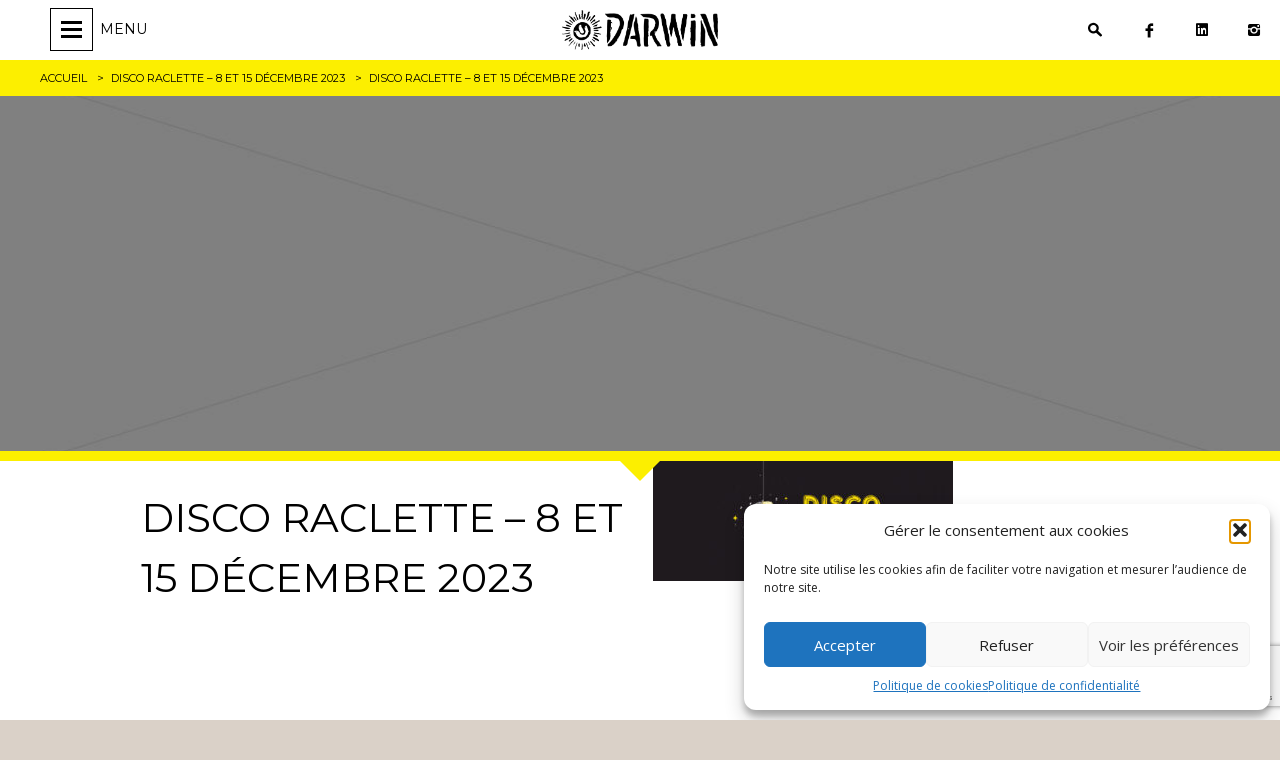

--- FILE ---
content_type: text/html; charset=UTF-8
request_url: https://darwin.camp/agenda/disco-raclette-8-et-15-decembre-2023/attachment/disco-raclette-8-et-15-decembre-2023-2/
body_size: 10059
content:
<!DOCTYPE html>
<html lang="fr-FR">
<head>
<meta charset="UTF-8">
<meta name="viewport" content="width=device-width, initial-scale=1">
<link rel="profile" href="https://gmpg.org/xfn/11">
<link rel="pingback" href="https://darwin.camp/xmlrpc.php">

<link rel="apple-touch-icon" sizes="57x57" href="https://darwin.camp/wp-content/themes/darwin-camp/img/favicons/apple-touch-icon-57x57.png">
<link rel="apple-touch-icon" sizes="60x60" href="https://darwin.camp/wp-content/themes/darwin-camp/img/favicons/apple-touch-icon-60x60.png">
<link rel="apple-touch-icon" sizes="72x72" href="https://darwin.camp/wp-content/themes/darwin-camp/img/favicons/apple-touch-icon-72x72.png">
<link rel="apple-touch-icon" sizes="76x76" href="https://darwin.camp/wp-content/themes/darwin-camp/img/favicons/apple-touch-icon-76x76.png">
<link rel="apple-touch-icon" sizes="114x114" href="https://darwin.camp/wp-content/themes/darwin-camp/img/favicons/apple-touch-icon-114x114.png">
<link rel="apple-touch-icon" sizes="120x120" href="https://darwin.camp/wp-content/themes/darwin-camp/img/favicons/apple-touch-icon-120x120.png">
<link rel="apple-touch-icon" sizes="144x144" href="https://darwin.camp/wp-content/themes/darwin-camp/img/favicons/apple-touch-icon-144x144.png">
<link rel="apple-touch-icon" sizes="152x152" href="https://darwin.camp/wp-content/themes/darwin-camp/img/favicons/apple-touch-icon-152x152.png">
<link rel="apple-touch-icon" sizes="180x180" href="https://darwin.camp/wp-content/themes/darwin-camp/img/favicons/apple-touch-icon-180x180.png">
<link rel="icon" type="image/png" href="https://darwin.camp/wp-content/themes/darwin-camp/img/favicons/favicon-32x32.png" sizes="32x32">
<link rel="icon" type="image/png" href="https://darwin.camp/wp-content/themes/darwin-camp/img/favicons/android-chrome-192x192.png" sizes="192x192">
<link rel="icon" type="image/png" href="https://darwin.camp/wp-content/themes/darwin-camp/img/favicons/favicon-96x96.png" sizes="96x96">
<link rel="icon" type="image/png" href="https://darwin.camp/wp-content/themes/darwin-camp/img/favicons/favicon-16x16.png" sizes="16x16">
<link rel="manifest" href="https://darwin.camp/wp-content/themes/darwin-camp/img/favicons/manifest.json">
<link rel="mask-icon" href="https://darwin.camp/wp-content/themes/darwin-camp/img/favicons/safari-pinned-tab.svg" color="#5bbad5">
<link rel="shortcut icon" href="https://darwin.camp/wp-content/themes/darwin-camp/img/favicons/favicon.ico">
<meta name="apple-mobile-web-app-title" content="Darwin">
<meta name="application-name" content="Darwin">
<meta name="msapplication-TileColor" content="#ffffff">
<meta name="msapplication-TileImage" content="https://darwin.camp/wp-content/themes/darwin-camp/img/favicons/mstile-144x144.png">
<meta name="msapplication-config" content="https://darwin.camp/wp-content/themes/darwin-camp/img/favicons/browserconfig.xml">
<meta name="theme-color" content="#ffffff">

<!-- Global site tag (gtag.js) - Google Analytics -->
<script type="text/plain" data-service="google-analytics" data-category="statistics" async data-cmplz-src="https://www.googletagmanager.com/gtag/js?id=G-5CH1CNGBQN"></script>
<script>
  window.dataLayer = window.dataLayer || [];
  function gtag(){dataLayer.push(arguments);}
  gtag('js', new Date());

  gtag('config', 'G-5CH1CNGBQN');
</script>



<meta name='robots' content='index, follow, max-image-preview:large, max-snippet:-1, max-video-preview:-1' />
	<style>img:is([sizes="auto" i], [sizes^="auto," i]) { contain-intrinsic-size: 3000px 1500px }</style>
	
	<!-- This site is optimized with the Yoast SEO plugin v26.7 - https://yoast.com/wordpress/plugins/seo/ -->
	<title>DISCO RACLETTE - 8 et 15 décembre 2023 - Darwin</title>
	<link rel="canonical" href="https://darwin.camp/agenda/disco-raclette-8-et-15-decembre-2023/attachment/disco-raclette-8-et-15-decembre-2023-2/" />
	<meta property="og:locale" content="fr_FR" />
	<meta property="og:type" content="article" />
	<meta property="og:title" content="DISCO RACLETTE - 8 et 15 décembre 2023 - Darwin" />
	<meta property="og:url" content="https://darwin.camp/agenda/disco-raclette-8-et-15-decembre-2023/attachment/disco-raclette-8-et-15-decembre-2023-2/" />
	<meta property="og:site_name" content="Darwin" />
	<meta property="article:publisher" content="https://www.facebook.com/darwin.ecosysteme" />
	<meta property="og:image" content="https://darwin.camp/agenda/disco-raclette-8-et-15-decembre-2023/attachment/disco-raclette-8-et-15-decembre-2023-2" />
	<meta property="og:image:width" content="1" />
	<meta property="og:image:height" content="1" />
	<meta property="og:image:type" content="image/jpeg" />
	<meta name="twitter:card" content="summary_large_image" />
	<meta name="twitter:site" content="@DarwinBdx" />
	<script type="application/ld+json" class="yoast-schema-graph">{"@context":"https://schema.org","@graph":[{"@type":"WebPage","@id":"https://darwin.camp/agenda/disco-raclette-8-et-15-decembre-2023/attachment/disco-raclette-8-et-15-decembre-2023-2/","url":"https://darwin.camp/agenda/disco-raclette-8-et-15-decembre-2023/attachment/disco-raclette-8-et-15-decembre-2023-2/","name":"DISCO RACLETTE - 8 et 15 décembre 2023 - Darwin","isPartOf":{"@id":"https://darwin.camp/#website"},"primaryImageOfPage":{"@id":"https://darwin.camp/agenda/disco-raclette-8-et-15-decembre-2023/attachment/disco-raclette-8-et-15-decembre-2023-2/#primaryimage"},"image":{"@id":"https://darwin.camp/agenda/disco-raclette-8-et-15-decembre-2023/attachment/disco-raclette-8-et-15-decembre-2023-2/#primaryimage"},"thumbnailUrl":"https://darwin.camp/wp-content/uploads/2023/11/phpawXpJB.1200x480.jpeg","datePublished":"2023-11-30T16:40:51+00:00","breadcrumb":{"@id":"https://darwin.camp/agenda/disco-raclette-8-et-15-decembre-2023/attachment/disco-raclette-8-et-15-decembre-2023-2/#breadcrumb"},"inLanguage":"fr-FR","potentialAction":[{"@type":"ReadAction","target":["https://darwin.camp/agenda/disco-raclette-8-et-15-decembre-2023/attachment/disco-raclette-8-et-15-decembre-2023-2/"]}]},{"@type":"ImageObject","inLanguage":"fr-FR","@id":"https://darwin.camp/agenda/disco-raclette-8-et-15-decembre-2023/attachment/disco-raclette-8-et-15-decembre-2023-2/#primaryimage","url":"https://darwin.camp/wp-content/uploads/2023/11/phpawXpJB.1200x480.jpeg","contentUrl":"https://darwin.camp/wp-content/uploads/2023/11/phpawXpJB.1200x480.jpeg","width":1200,"height":480},{"@type":"BreadcrumbList","@id":"https://darwin.camp/agenda/disco-raclette-8-et-15-decembre-2023/attachment/disco-raclette-8-et-15-decembre-2023-2/#breadcrumb","itemListElement":[{"@type":"ListItem","position":1,"name":"Accueil","item":"https://darwin.camp/"},{"@type":"ListItem","position":2,"name":"DISCO RACLETTE &#8211; 8 et 15 décembre 2023","item":"https://darwin.camp/agenda/disco-raclette-8-et-15-decembre-2023/"},{"@type":"ListItem","position":3,"name":"DISCO RACLETTE &#8211; 8 et 15 décembre 2023"}]},{"@type":"WebSite","@id":"https://darwin.camp/#website","url":"https://darwin.camp/","name":"Darwin","description":"Able to adapt","publisher":{"@id":"https://darwin.camp/#organization"},"potentialAction":[{"@type":"SearchAction","target":{"@type":"EntryPoint","urlTemplate":"https://darwin.camp/?s={search_term_string}"},"query-input":{"@type":"PropertyValueSpecification","valueRequired":true,"valueName":"search_term_string"}}],"inLanguage":"fr-FR"},{"@type":"Organization","@id":"https://darwin.camp/#organization","name":"darwin-ecosysteme","url":"https://darwin.camp/","logo":{"@type":"ImageObject","inLanguage":"fr-FR","@id":"https://darwin.camp/#/schema/logo/image/","url":"https://darwin.camp/wp-content/uploads/2015/09/darwinABLE.jpg","contentUrl":"https://darwin.camp/wp-content/uploads/2015/09/darwinABLE.jpg","width":170,"height":219,"caption":"darwin-ecosysteme"},"image":{"@id":"https://darwin.camp/#/schema/logo/image/"},"sameAs":["https://www.facebook.com/darwin.ecosysteme","https://x.com/DarwinBdx","https://www.instagram.com/darwin.camp/?hl=fr","https://www.tiktok.com/@darwin.bordeaux","https://www.linkedin.com/company/darwin-bordeaux/mycompany/"]}]}</script>
	<!-- / Yoast SEO plugin. -->


<link rel='dns-prefetch' href='//cdn.jsdelivr.net' />
<link rel='dns-prefetch' href='//cdnjs.cloudflare.com' />
<link rel='stylesheet' id='wp-block-library-css' href='https://darwin.camp/wp-includes/css/dist/block-library/style.min.css?ver=6.7.4' type='text/css' media='all' />
<style id='classic-theme-styles-inline-css' type='text/css'>
/*! This file is auto-generated */
.wp-block-button__link{color:#fff;background-color:#32373c;border-radius:9999px;box-shadow:none;text-decoration:none;padding:calc(.667em + 2px) calc(1.333em + 2px);font-size:1.125em}.wp-block-file__button{background:#32373c;color:#fff;text-decoration:none}
</style>
<style id='global-styles-inline-css' type='text/css'>
:root{--wp--preset--aspect-ratio--square: 1;--wp--preset--aspect-ratio--4-3: 4/3;--wp--preset--aspect-ratio--3-4: 3/4;--wp--preset--aspect-ratio--3-2: 3/2;--wp--preset--aspect-ratio--2-3: 2/3;--wp--preset--aspect-ratio--16-9: 16/9;--wp--preset--aspect-ratio--9-16: 9/16;--wp--preset--color--black: #000000;--wp--preset--color--cyan-bluish-gray: #abb8c3;--wp--preset--color--white: #ffffff;--wp--preset--color--pale-pink: #f78da7;--wp--preset--color--vivid-red: #cf2e2e;--wp--preset--color--luminous-vivid-orange: #ff6900;--wp--preset--color--luminous-vivid-amber: #fcb900;--wp--preset--color--light-green-cyan: #7bdcb5;--wp--preset--color--vivid-green-cyan: #00d084;--wp--preset--color--pale-cyan-blue: #8ed1fc;--wp--preset--color--vivid-cyan-blue: #0693e3;--wp--preset--color--vivid-purple: #9b51e0;--wp--preset--gradient--vivid-cyan-blue-to-vivid-purple: linear-gradient(135deg,rgba(6,147,227,1) 0%,rgb(155,81,224) 100%);--wp--preset--gradient--light-green-cyan-to-vivid-green-cyan: linear-gradient(135deg,rgb(122,220,180) 0%,rgb(0,208,130) 100%);--wp--preset--gradient--luminous-vivid-amber-to-luminous-vivid-orange: linear-gradient(135deg,rgba(252,185,0,1) 0%,rgba(255,105,0,1) 100%);--wp--preset--gradient--luminous-vivid-orange-to-vivid-red: linear-gradient(135deg,rgba(255,105,0,1) 0%,rgb(207,46,46) 100%);--wp--preset--gradient--very-light-gray-to-cyan-bluish-gray: linear-gradient(135deg,rgb(238,238,238) 0%,rgb(169,184,195) 100%);--wp--preset--gradient--cool-to-warm-spectrum: linear-gradient(135deg,rgb(74,234,220) 0%,rgb(151,120,209) 20%,rgb(207,42,186) 40%,rgb(238,44,130) 60%,rgb(251,105,98) 80%,rgb(254,248,76) 100%);--wp--preset--gradient--blush-light-purple: linear-gradient(135deg,rgb(255,206,236) 0%,rgb(152,150,240) 100%);--wp--preset--gradient--blush-bordeaux: linear-gradient(135deg,rgb(254,205,165) 0%,rgb(254,45,45) 50%,rgb(107,0,62) 100%);--wp--preset--gradient--luminous-dusk: linear-gradient(135deg,rgb(255,203,112) 0%,rgb(199,81,192) 50%,rgb(65,88,208) 100%);--wp--preset--gradient--pale-ocean: linear-gradient(135deg,rgb(255,245,203) 0%,rgb(182,227,212) 50%,rgb(51,167,181) 100%);--wp--preset--gradient--electric-grass: linear-gradient(135deg,rgb(202,248,128) 0%,rgb(113,206,126) 100%);--wp--preset--gradient--midnight: linear-gradient(135deg,rgb(2,3,129) 0%,rgb(40,116,252) 100%);--wp--preset--font-size--small: 13px;--wp--preset--font-size--medium: 20px;--wp--preset--font-size--large: 36px;--wp--preset--font-size--x-large: 42px;--wp--preset--spacing--20: 0.44rem;--wp--preset--spacing--30: 0.67rem;--wp--preset--spacing--40: 1rem;--wp--preset--spacing--50: 1.5rem;--wp--preset--spacing--60: 2.25rem;--wp--preset--spacing--70: 3.38rem;--wp--preset--spacing--80: 5.06rem;--wp--preset--shadow--natural: 6px 6px 9px rgba(0, 0, 0, 0.2);--wp--preset--shadow--deep: 12px 12px 50px rgba(0, 0, 0, 0.4);--wp--preset--shadow--sharp: 6px 6px 0px rgba(0, 0, 0, 0.2);--wp--preset--shadow--outlined: 6px 6px 0px -3px rgba(255, 255, 255, 1), 6px 6px rgba(0, 0, 0, 1);--wp--preset--shadow--crisp: 6px 6px 0px rgba(0, 0, 0, 1);}:where(.is-layout-flex){gap: 0.5em;}:where(.is-layout-grid){gap: 0.5em;}body .is-layout-flex{display: flex;}.is-layout-flex{flex-wrap: wrap;align-items: center;}.is-layout-flex > :is(*, div){margin: 0;}body .is-layout-grid{display: grid;}.is-layout-grid > :is(*, div){margin: 0;}:where(.wp-block-columns.is-layout-flex){gap: 2em;}:where(.wp-block-columns.is-layout-grid){gap: 2em;}:where(.wp-block-post-template.is-layout-flex){gap: 1.25em;}:where(.wp-block-post-template.is-layout-grid){gap: 1.25em;}.has-black-color{color: var(--wp--preset--color--black) !important;}.has-cyan-bluish-gray-color{color: var(--wp--preset--color--cyan-bluish-gray) !important;}.has-white-color{color: var(--wp--preset--color--white) !important;}.has-pale-pink-color{color: var(--wp--preset--color--pale-pink) !important;}.has-vivid-red-color{color: var(--wp--preset--color--vivid-red) !important;}.has-luminous-vivid-orange-color{color: var(--wp--preset--color--luminous-vivid-orange) !important;}.has-luminous-vivid-amber-color{color: var(--wp--preset--color--luminous-vivid-amber) !important;}.has-light-green-cyan-color{color: var(--wp--preset--color--light-green-cyan) !important;}.has-vivid-green-cyan-color{color: var(--wp--preset--color--vivid-green-cyan) !important;}.has-pale-cyan-blue-color{color: var(--wp--preset--color--pale-cyan-blue) !important;}.has-vivid-cyan-blue-color{color: var(--wp--preset--color--vivid-cyan-blue) !important;}.has-vivid-purple-color{color: var(--wp--preset--color--vivid-purple) !important;}.has-black-background-color{background-color: var(--wp--preset--color--black) !important;}.has-cyan-bluish-gray-background-color{background-color: var(--wp--preset--color--cyan-bluish-gray) !important;}.has-white-background-color{background-color: var(--wp--preset--color--white) !important;}.has-pale-pink-background-color{background-color: var(--wp--preset--color--pale-pink) !important;}.has-vivid-red-background-color{background-color: var(--wp--preset--color--vivid-red) !important;}.has-luminous-vivid-orange-background-color{background-color: var(--wp--preset--color--luminous-vivid-orange) !important;}.has-luminous-vivid-amber-background-color{background-color: var(--wp--preset--color--luminous-vivid-amber) !important;}.has-light-green-cyan-background-color{background-color: var(--wp--preset--color--light-green-cyan) !important;}.has-vivid-green-cyan-background-color{background-color: var(--wp--preset--color--vivid-green-cyan) !important;}.has-pale-cyan-blue-background-color{background-color: var(--wp--preset--color--pale-cyan-blue) !important;}.has-vivid-cyan-blue-background-color{background-color: var(--wp--preset--color--vivid-cyan-blue) !important;}.has-vivid-purple-background-color{background-color: var(--wp--preset--color--vivid-purple) !important;}.has-black-border-color{border-color: var(--wp--preset--color--black) !important;}.has-cyan-bluish-gray-border-color{border-color: var(--wp--preset--color--cyan-bluish-gray) !important;}.has-white-border-color{border-color: var(--wp--preset--color--white) !important;}.has-pale-pink-border-color{border-color: var(--wp--preset--color--pale-pink) !important;}.has-vivid-red-border-color{border-color: var(--wp--preset--color--vivid-red) !important;}.has-luminous-vivid-orange-border-color{border-color: var(--wp--preset--color--luminous-vivid-orange) !important;}.has-luminous-vivid-amber-border-color{border-color: var(--wp--preset--color--luminous-vivid-amber) !important;}.has-light-green-cyan-border-color{border-color: var(--wp--preset--color--light-green-cyan) !important;}.has-vivid-green-cyan-border-color{border-color: var(--wp--preset--color--vivid-green-cyan) !important;}.has-pale-cyan-blue-border-color{border-color: var(--wp--preset--color--pale-cyan-blue) !important;}.has-vivid-cyan-blue-border-color{border-color: var(--wp--preset--color--vivid-cyan-blue) !important;}.has-vivid-purple-border-color{border-color: var(--wp--preset--color--vivid-purple) !important;}.has-vivid-cyan-blue-to-vivid-purple-gradient-background{background: var(--wp--preset--gradient--vivid-cyan-blue-to-vivid-purple) !important;}.has-light-green-cyan-to-vivid-green-cyan-gradient-background{background: var(--wp--preset--gradient--light-green-cyan-to-vivid-green-cyan) !important;}.has-luminous-vivid-amber-to-luminous-vivid-orange-gradient-background{background: var(--wp--preset--gradient--luminous-vivid-amber-to-luminous-vivid-orange) !important;}.has-luminous-vivid-orange-to-vivid-red-gradient-background{background: var(--wp--preset--gradient--luminous-vivid-orange-to-vivid-red) !important;}.has-very-light-gray-to-cyan-bluish-gray-gradient-background{background: var(--wp--preset--gradient--very-light-gray-to-cyan-bluish-gray) !important;}.has-cool-to-warm-spectrum-gradient-background{background: var(--wp--preset--gradient--cool-to-warm-spectrum) !important;}.has-blush-light-purple-gradient-background{background: var(--wp--preset--gradient--blush-light-purple) !important;}.has-blush-bordeaux-gradient-background{background: var(--wp--preset--gradient--blush-bordeaux) !important;}.has-luminous-dusk-gradient-background{background: var(--wp--preset--gradient--luminous-dusk) !important;}.has-pale-ocean-gradient-background{background: var(--wp--preset--gradient--pale-ocean) !important;}.has-electric-grass-gradient-background{background: var(--wp--preset--gradient--electric-grass) !important;}.has-midnight-gradient-background{background: var(--wp--preset--gradient--midnight) !important;}.has-small-font-size{font-size: var(--wp--preset--font-size--small) !important;}.has-medium-font-size{font-size: var(--wp--preset--font-size--medium) !important;}.has-large-font-size{font-size: var(--wp--preset--font-size--large) !important;}.has-x-large-font-size{font-size: var(--wp--preset--font-size--x-large) !important;}
:where(.wp-block-post-template.is-layout-flex){gap: 1.25em;}:where(.wp-block-post-template.is-layout-grid){gap: 1.25em;}
:where(.wp-block-columns.is-layout-flex){gap: 2em;}:where(.wp-block-columns.is-layout-grid){gap: 2em;}
:root :where(.wp-block-pullquote){font-size: 1.5em;line-height: 1.6;}
</style>
<link rel='stylesheet' id='contact-form-7-css' href='https://darwin.camp/wp-content/plugins/contact-form-7/includes/css/styles.css?ver=6.1.4' type='text/css' media='all' />
<link rel='stylesheet' id='cmplz-general-css' href='https://darwin.camp/wp-content/plugins/complianz-gdpr/assets/css/cookieblocker.min.css?ver=1754910391' type='text/css' media='all' />
<link rel='stylesheet' id='darwin-camp-style-css' href='https://darwin.camp/wp-content/themes/darwin-camp/style.css?ver=6.7.4' type='text/css' media='all' />
<link rel='stylesheet' id='infos-pratiques-css-css' href='https://darwin.camp/wp-content/themes/darwin-camp/infos-pratiques.css?ver=6.7.4' type='text/css' media='all' />
<link rel='stylesheet' id='swiper-css-css' href='https://cdn.jsdelivr.net/npm/swiper@11/swiper-bundle.min.css?ver=6.7.4' type='text/css' media='all' />
<link rel='stylesheet' id='almanach-style-css' href='https://darwin.camp/wp-content/themes/darwin-camp/almanach.css?ver=6.7.4' type='text/css' media='all' />
<link rel='stylesheet' id='organiser-style-css' href='https://darwin.camp/wp-content/themes/darwin-camp/organiser.css?ver=6.7.4' type='text/css' media='all' />
<link rel='stylesheet' id='font-awesome-css' href='https://cdnjs.cloudflare.com/ajax/libs/font-awesome/6.0.0-beta3/css/all.min.css?ver=6.7.4' type='text/css' media='all' />
<script type="text/javascript" src="https://darwin.camp/wp-includes/js/jquery/jquery.min.js?ver=3.7.1" id="jquery-core-js"></script>
<script type="text/javascript" src="https://darwin.camp/wp-includes/js/jquery/jquery-migrate.min.js?ver=3.4.1" id="jquery-migrate-js"></script>
<script type="text/javascript" src="https://darwin.camp/wp-content/themes/darwin-camp/js/scripts.min.js?ver=20160501" id="darwin-camp-main-scripts-js"></script>
<link rel="https://api.w.org/" href="https://darwin.camp/wp-json/" /><link rel="alternate" title="JSON" type="application/json" href="https://darwin.camp/wp-json/wp/v2/media/1779637" /><link rel="EditURI" type="application/rsd+xml" title="RSD" href="https://darwin.camp/xmlrpc.php?rsd" />
<meta name="generator" content="WordPress 6.7.4" />
<link rel='shortlink' href='https://darwin.camp/?p=1779637' />
<link rel="alternate" title="oEmbed (JSON)" type="application/json+oembed" href="https://darwin.camp/wp-json/oembed/1.0/embed?url=https%3A%2F%2Fdarwin.camp%2Fagenda%2Fdisco-raclette-8-et-15-decembre-2023%2Fattachment%2Fdisco-raclette-8-et-15-decembre-2023-2%2F" />
<link rel="alternate" title="oEmbed (XML)" type="text/xml+oembed" href="https://darwin.camp/wp-json/oembed/1.0/embed?url=https%3A%2F%2Fdarwin.camp%2Fagenda%2Fdisco-raclette-8-et-15-decembre-2023%2Fattachment%2Fdisco-raclette-8-et-15-decembre-2023-2%2F&#038;format=xml" />
			<style>.cmplz-hidden {
					display: none !important;
				}</style><link rel="icon" href="https://darwin.camp/wp-content/uploads/2023/04/cropped-favicon-darwin-32x32.png" sizes="32x32" />
<link rel="icon" href="https://darwin.camp/wp-content/uploads/2023/04/cropped-favicon-darwin-192x192.png" sizes="192x192" />
<link rel="apple-touch-icon" href="https://darwin.camp/wp-content/uploads/2023/04/cropped-favicon-darwin-180x180.png" />
<meta name="msapplication-TileImage" content="https://darwin.camp/wp-content/uploads/2023/04/cropped-favicon-darwin-270x270.png" />
		<style type="text/css" id="wp-custom-css">
			@media screen and (max-width: 600px){
        #home-intro {
        background-size: auto 60% !important;
        background-position-y: top !important;
        background-position-x: center !important;
        }
	#home-intro{
		height:100svh !important;
	}
}

/* Le shortcode gallery n'est plus cliquable */
.gallery-item a {
    pointer-events: none;
}
		</style>
		</head>

<body data-cmplz=1 class="attachment attachment-template-default single single-attachment postid-1779637 attachmentid-1779637 attachment-jpeg">

<div id="page" class="hfeed site">
	<header id="masthead">
		<nav id="main-navbar" class="navbar navbar--fixed">
	<div class="navbar__wrapper">
		<button class="navbar__toggler" id="navbar-button" aria-label="Ouvrir/fermer la navigation"><span>MENU</span></button>
		<div class="navbar__overlay" id="navbar-overlay"></div>
		<div class="navbar__primary">
			<div class="menu-menu-principal-container"><ul id="primary-menu" class="menu"><li id="menu-item-322" class="menu-item menu-item-type-custom menu-item-object-custom menu-item-home menu-item-322"><a href="http://darwin.camp">Accueil</a></li>
<li id="menu-item-368" class="menu-item menu-item-type-post_type menu-item-object-page menu-item-368"><a href="https://darwin.camp/agenda/">L’almanach</a></li>
<li id="menu-item-345" class="menu-item menu-item-type-taxonomy menu-item-object-category menu-item-has-children menu-item-345"><a href="https://darwin.camp/c/projet-darwin/">Darwin, le projet</a>
<ul class="sub-menu">
	<li id="menu-item-75681" class="menu-item menu-item-type-post_type menu-item-object-post menu-item-75681"><a href="https://darwin.camp/projet-darwin/une-friche-urbaine-renovee/">Une friche urbaine rénovée</a></li>
	<li id="menu-item-75680" class="menu-item menu-item-type-post_type menu-item-object-post menu-item-75680"><a href="https://darwin.camp/projet-darwin/un-laboratoire-de-transitions/">Un laboratoire de transition(s)</a></li>
	<li id="menu-item-75682" class="menu-item menu-item-type-post_type menu-item-object-post menu-item-75682"><a href="https://darwin.camp/projet-darwin/un-eco-systeme-ecolo/">Un éco-système écolo</a></li>
	<li id="menu-item-1779868" class="menu-item menu-item-type-post_type menu-item-object-post menu-item-1779868"><a href="https://darwin.camp/sengager-agir/darwin-solidarites/">Darwin Solidarités</a></li>
	<li id="menu-item-75315" class="menu-item menu-item-type-post_type menu-item-object-post menu-item-75315"><a href="https://darwin.camp/projet-darwin/des-alternatives-citoyennes/">Des alternatives citoyennes</a></li>
</ul>
</li>
<li id="menu-item-346" class="menu-item menu-item-type-taxonomy menu-item-object-category menu-item-has-children menu-item-346"><a href="https://darwin.camp/c/les-activites/">Les activités</a>
<ul class="sub-menu">
	<li id="menu-item-75685" class="menu-item menu-item-type-taxonomy menu-item-object-category menu-item-75685"><a href="https://darwin.camp/c/les-activites/travailler-et-entreprendre/">Travailler &amp; Entreprendre</a></li>
	<li id="menu-item-1780282" class="menu-item menu-item-type-taxonomy menu-item-object-category menu-item-1780282"><a href="https://darwin.camp/c/les-activites/louer-un-espace/">Louer un espace</a></li>
	<li id="menu-item-75686" class="menu-item menu-item-type-taxonomy menu-item-object-category menu-item-75686"><a href="https://darwin.camp/c/les-activites/manger-et-boire-un-verre/">Manger &amp; Boire un verre</a></li>
	<li id="menu-item-75684" class="menu-item menu-item-type-taxonomy menu-item-object-category menu-item-75684"><a href="https://darwin.camp/c/les-activites/sport-sante-et-bien-etre/">Sport et bien-être</a></li>
	<li id="menu-item-75689" class="menu-item menu-item-type-taxonomy menu-item-object-category menu-item-75689"><a href="https://darwin.camp/c/les-activites/culture-et-apprentissage/">Culture &amp; Apprentissage</a></li>
	<li id="menu-item-1780275" class="menu-item menu-item-type-taxonomy menu-item-object-category menu-item-1780275"><a href="https://darwin.camp/c/les-activites/boutiques-et-artisanat/">Boutiques &amp; Artisanat</a></li>
	<li id="menu-item-456047" class="menu-item menu-item-type-custom menu-item-object-custom menu-item-456047"><a href="https://darwin.camp/les-activites/visiter/">Visiter</a></li>
</ul>
</li>
<li id="menu-item-1780374" class="menu-item menu-item-type-custom menu-item-object-custom menu-item-1780374"><a href="https://www.metamorphose.camp">Organiser un événement</a></li>
<li id="menu-item-1780370" class="menu-item menu-item-type-post_type menu-item-object-page menu-item-1780370"><a href="https://darwin.camp/stop-toxic/">STOP-TOXIC</a></li>
<li id="menu-item-608" class="menu-item menu-item-type-post_type menu-item-object-page menu-item-608"><a href="https://darwin.camp/contact/">Contact</a></li>
<li id="menu-item-1209894" class="menu-item menu-item-type-post_type menu-item-object-post menu-item-1209894"><a href="https://darwin.camp/non-classe/horaires/">Horaires</a></li>
</ul></div>		</div>
		<div class="navbar__brand">
			<a href="https://darwin.camp/"><img src="https://darwin.camp/wp-content/themes/darwin-camp/img/logo-darwin23.png" width="460" height="120"></a>
		</div>
		<div class="navbar__secondary">
						<a href="javascript:void(0)" id="darwin-search-button" class="navbar__secondary__item darwin-search-button-click"><i class="di-loupe"></i></a>
			<a href="https://facebook.com/darwin.ecosysteme" target="_blank" class="navbar__secondary__item navbar__secondary__item--yellow"><i class="di-facebook"></i></a>
			<a href="https://www.linkedin.com/company/darwin-bordeaux/" target="_blank" class="navbar__secondary__item navbar__secondary__item--yellow"><i class="fa-brands fa-linkedin"></i></a>
			<a href="https://www.instagram.com/darwin.camp/" target="_blank" class="navbar__secondary__item navbar__secondary__item--yellow"><i class="di-instagram"></i></a>
		</div>
	</div>
</nav>
		<div id="morphsearch" class="morphsearch">
	<form action="https://darwin.camp/" method="get" class="morphsearch-form">
		<input name="s" class="morphsearch-input" type="search" placeholder="Rechercher..."/>
		<button class="morphsearch-submit" type="submit" name="submit"><i class="di-loupe"></i></button>
	</form>
	<div class="morphsearch-content">
			</div><!-- /morphsearch-content -->
	<div class="morphsearch-close-wrapper">
		<span class="morphsearch-close"></span>
	</div>
</div><!-- /morphsearch -->
	</header>
	<div id="content" class="site-content">

	<ol class="breadcrumb"><li><a href="https://darwin.camp/">Accueil</a></li>  <li><a href="https://darwin.camp/agenda/disco-raclette-8-et-15-decembre-2023/">DISCO RACLETTE &#8211; 8 et 15 décembre 2023</a></li>  <li class="breadcrumb_last" aria-current="page">DISCO RACLETTE &#8211; 8 et 15 décembre 2023</li></ol>
<div class="post-header caption-block caption-block--yellow caption-block--arrow-down" style="background-image:url(https://darwin.camp/wp-content/themes/darwin-camp/img/category_header-default.jpg)">
	</div>
<div class="caption-block caption-block--yellow caption-block--arrow-down caption-block--empty">
	<div></div>
</div>


<div id="primary" class="content-area">
		<main id="main" class="site-main" role="main">

		
			
<article id="post-1779637" class="grid post-1779637 attachment type-attachment status-inherit hentry">
	<header class="entry-header grid__6"> 		<h1 class="entry-title">DISCO RACLETTE &#8211; 8 et 15 décembre 2023</h1>
		<div class="entry-meta">
					</div><!-- .entry-meta -->

			</header><!-- .entry-header -->

	<div class="entry-content grid__6"> 		<p class="attachment"><a href='https://darwin.camp/wp-content/uploads/2023/11/phpawXpJB.1200x480.jpeg'><img decoding="async" width="300" height="120" src="https://darwin.camp/wp-content/uploads/2023/11/phpawXpJB.1200x480-300x120.jpeg" class="attachment-medium size-medium" alt="" srcset="https://darwin.camp/wp-content/uploads/2023/11/phpawXpJB.1200x480-300x120.jpeg 300w, https://darwin.camp/wp-content/uploads/2023/11/phpawXpJB.1200x480-1024x410.jpeg 1024w, https://darwin.camp/wp-content/uploads/2023/11/phpawXpJB.1200x480-768x307.jpeg 768w, https://darwin.camp/wp-content/uploads/2023/11/phpawXpJB.1200x480.jpeg 1200w" sizes="(max-width: 300px) 100vw, 300px" /></a></p>
			</div><!-- .entry-content -->

	
		
	<footer class="entry-footer">
			</footer><!-- .entry-footer -->
</article><!-- #post-## -->

<style>
	.marge_top{
		margin-top:4em;
	}

	.issuuembed.issuu-isrendered{
		height: 50em !important;
		width: 100% !important;
	}

	.iwgqvs{
		max-width:1200px !important;
	}

</style>




			
			
		
		</main><!-- #main -->
	</div><!-- #primary -->

	</div><!-- #content -->

	<footer id="colophon" class="site-footer" role="contentinfo">
		<img src="https://darwin.camp/wp-content/themes/darwin-camp/img/logo-darwin23.png" width="460" height="120" class="site-footer__logo" />

		<nav class="site-footer__nav">
			<ul>
				<li><a href="https://www.metamorphose.camp" target="_blank">Métamorphose</a></li>
				<li><a href="https://anatole.darwin.camp/" target="_blank">Anatole</a></li>
				<li><a href="https://recrutement.darwin.camp/" target="_blank">Darwin Recrute</a></li>
				<li><a href="https://darwin.camp/mentions-legales/">Mentions légales</a></li>
				<li><a href="https://darwin.camp/nous-trouver/">Nous trouver</a></li>
				<li><a href="https://darwin.camp/contact/">Contact</a></li>
			</ul>
		</nav>

	</footer><!-- #colophon -->
</div><!-- #page -->



<!-- Consent Management powered by Complianz | GDPR/CCPA Cookie Consent https://wordpress.org/plugins/complianz-gdpr -->
<div id="cmplz-cookiebanner-container"><div class="cmplz-cookiebanner cmplz-hidden banner-1 bottom-right-view-preferences optin cmplz-bottom-right cmplz-categories-type-view-preferences" aria-modal="true" data-nosnippet="true" role="dialog" aria-live="polite" aria-labelledby="cmplz-header-1-optin" aria-describedby="cmplz-message-1-optin">
	<div class="cmplz-header">
		<div class="cmplz-logo"></div>
		<div class="cmplz-title" id="cmplz-header-1-optin">Gérer le consentement aux cookies</div>
		<div class="cmplz-close" tabindex="0" role="button" aria-label="Fermer la boîte de dialogue">
			<svg aria-hidden="true" focusable="false" data-prefix="fas" data-icon="times" class="svg-inline--fa fa-times fa-w-11" role="img" xmlns="http://www.w3.org/2000/svg" viewBox="0 0 352 512"><path fill="currentColor" d="M242.72 256l100.07-100.07c12.28-12.28 12.28-32.19 0-44.48l-22.24-22.24c-12.28-12.28-32.19-12.28-44.48 0L176 189.28 75.93 89.21c-12.28-12.28-32.19-12.28-44.48 0L9.21 111.45c-12.28 12.28-12.28 32.19 0 44.48L109.28 256 9.21 356.07c-12.28 12.28-12.28 32.19 0 44.48l22.24 22.24c12.28 12.28 32.2 12.28 44.48 0L176 322.72l100.07 100.07c12.28 12.28 32.2 12.28 44.48 0l22.24-22.24c12.28-12.28 12.28-32.19 0-44.48L242.72 256z"></path></svg>
		</div>
	</div>

	<div class="cmplz-divider cmplz-divider-header"></div>
	<div class="cmplz-body">
		<div class="cmplz-message" id="cmplz-message-1-optin">Notre site utilise les cookies afin de faciliter votre navigation et mesurer l’audience de notre site.</div>
		<!-- categories start -->
		<div class="cmplz-categories">
			<details class="cmplz-category cmplz-functional" >
				<summary>
						<span class="cmplz-category-header">
							<span class="cmplz-category-title">Fonctionnel</span>
							<span class='cmplz-always-active'>
								<span class="cmplz-banner-checkbox">
									<input type="checkbox"
										   id="cmplz-functional-optin"
										   data-category="cmplz_functional"
										   class="cmplz-consent-checkbox cmplz-functional"
										   size="40"
										   value="1"/>
									<label class="cmplz-label" for="cmplz-functional-optin"><span class="screen-reader-text">Fonctionnel</span></label>
								</span>
								Toujours activé							</span>
							<span class="cmplz-icon cmplz-open">
								<svg xmlns="http://www.w3.org/2000/svg" viewBox="0 0 448 512"  height="18" ><path d="M224 416c-8.188 0-16.38-3.125-22.62-9.375l-192-192c-12.5-12.5-12.5-32.75 0-45.25s32.75-12.5 45.25 0L224 338.8l169.4-169.4c12.5-12.5 32.75-12.5 45.25 0s12.5 32.75 0 45.25l-192 192C240.4 412.9 232.2 416 224 416z"/></svg>
							</span>
						</span>
				</summary>
				<div class="cmplz-description">
					<span class="cmplz-description-functional">Le stockage ou l’accès technique est strictement nécessaire dans la finalité d’intérêt légitime de permettre l’utilisation d’un service spécifique explicitement demandé par l’abonné ou l’internaute, ou dans le seul but d’effectuer la transmission d’une communication sur un réseau de communications électroniques.</span>
				</div>
			</details>

			<details class="cmplz-category cmplz-preferences" >
				<summary>
						<span class="cmplz-category-header">
							<span class="cmplz-category-title">Préférences</span>
							<span class="cmplz-banner-checkbox">
								<input type="checkbox"
									   id="cmplz-preferences-optin"
									   data-category="cmplz_preferences"
									   class="cmplz-consent-checkbox cmplz-preferences"
									   size="40"
									   value="1"/>
								<label class="cmplz-label" for="cmplz-preferences-optin"><span class="screen-reader-text">Préférences</span></label>
							</span>
							<span class="cmplz-icon cmplz-open">
								<svg xmlns="http://www.w3.org/2000/svg" viewBox="0 0 448 512"  height="18" ><path d="M224 416c-8.188 0-16.38-3.125-22.62-9.375l-192-192c-12.5-12.5-12.5-32.75 0-45.25s32.75-12.5 45.25 0L224 338.8l169.4-169.4c12.5-12.5 32.75-12.5 45.25 0s12.5 32.75 0 45.25l-192 192C240.4 412.9 232.2 416 224 416z"/></svg>
							</span>
						</span>
				</summary>
				<div class="cmplz-description">
					<span class="cmplz-description-preferences">L’accès ou le stockage technique est nécessaire dans la finalité d’intérêt légitime de stocker des préférences qui ne sont pas demandées par l’abonné ou l’internaute.</span>
				</div>
			</details>

			<details class="cmplz-category cmplz-statistics" >
				<summary>
						<span class="cmplz-category-header">
							<span class="cmplz-category-title">Statistiques</span>
							<span class="cmplz-banner-checkbox">
								<input type="checkbox"
									   id="cmplz-statistics-optin"
									   data-category="cmplz_statistics"
									   class="cmplz-consent-checkbox cmplz-statistics"
									   size="40"
									   value="1"/>
								<label class="cmplz-label" for="cmplz-statistics-optin"><span class="screen-reader-text">Statistiques</span></label>
							</span>
							<span class="cmplz-icon cmplz-open">
								<svg xmlns="http://www.w3.org/2000/svg" viewBox="0 0 448 512"  height="18" ><path d="M224 416c-8.188 0-16.38-3.125-22.62-9.375l-192-192c-12.5-12.5-12.5-32.75 0-45.25s32.75-12.5 45.25 0L224 338.8l169.4-169.4c12.5-12.5 32.75-12.5 45.25 0s12.5 32.75 0 45.25l-192 192C240.4 412.9 232.2 416 224 416z"/></svg>
							</span>
						</span>
				</summary>
				<div class="cmplz-description">
					<span class="cmplz-description-statistics">Le stockage ou l’accès technique qui est utilisé exclusivement à des fins statistiques.</span>
					<span class="cmplz-description-statistics-anonymous">Le stockage ou l’accès technique qui est utilisé exclusivement dans des finalités statistiques anonymes. En l’absence d’une assignation à comparaître, d’une conformité volontaire de la part de votre fournisseur d’accès à internet ou d’enregistrements supplémentaires provenant d’une tierce partie, les informations stockées ou extraites à cette seule fin ne peuvent généralement pas être utilisées pour vous identifier.</span>
				</div>
			</details>
			<details class="cmplz-category cmplz-marketing" >
				<summary>
						<span class="cmplz-category-header">
							<span class="cmplz-category-title">Marketing</span>
							<span class="cmplz-banner-checkbox">
								<input type="checkbox"
									   id="cmplz-marketing-optin"
									   data-category="cmplz_marketing"
									   class="cmplz-consent-checkbox cmplz-marketing"
									   size="40"
									   value="1"/>
								<label class="cmplz-label" for="cmplz-marketing-optin"><span class="screen-reader-text">Marketing</span></label>
							</span>
							<span class="cmplz-icon cmplz-open">
								<svg xmlns="http://www.w3.org/2000/svg" viewBox="0 0 448 512"  height="18" ><path d="M224 416c-8.188 0-16.38-3.125-22.62-9.375l-192-192c-12.5-12.5-12.5-32.75 0-45.25s32.75-12.5 45.25 0L224 338.8l169.4-169.4c12.5-12.5 32.75-12.5 45.25 0s12.5 32.75 0 45.25l-192 192C240.4 412.9 232.2 416 224 416z"/></svg>
							</span>
						</span>
				</summary>
				<div class="cmplz-description">
					<span class="cmplz-description-marketing">Le stockage ou l’accès technique est nécessaire pour créer des profils d’internautes afin d’envoyer des publicités, ou pour suivre l’internaute sur un site web ou sur plusieurs sites web ayant des finalités marketing similaires.</span>
				</div>
			</details>
		</div><!-- categories end -->
			</div>

	<div class="cmplz-links cmplz-information">
		<a class="cmplz-link cmplz-manage-options cookie-statement" href="#" data-relative_url="#cmplz-manage-consent-container">Gérer les options</a>
		<a class="cmplz-link cmplz-manage-third-parties cookie-statement" href="#" data-relative_url="#cmplz-cookies-overview">Gérer les services</a>
		<a class="cmplz-link cmplz-manage-vendors tcf cookie-statement" href="#" data-relative_url="#cmplz-tcf-wrapper">Gérer {vendor_count} fournisseurs</a>
		<a class="cmplz-link cmplz-external cmplz-read-more-purposes tcf" target="_blank" rel="noopener noreferrer nofollow" href="https://cookiedatabase.org/tcf/purposes/">En savoir plus sur ces finalités</a>
			</div>

	<div class="cmplz-divider cmplz-footer"></div>

	<div class="cmplz-buttons">
		<button class="cmplz-btn cmplz-accept">Accepter</button>
		<button class="cmplz-btn cmplz-deny">Refuser</button>
		<button class="cmplz-btn cmplz-view-preferences">Voir les préférences</button>
		<button class="cmplz-btn cmplz-save-preferences">Enregistrer les préférences</button>
		<a class="cmplz-btn cmplz-manage-options tcf cookie-statement" href="#" data-relative_url="#cmplz-manage-consent-container">Voir les préférences</a>
			</div>

	<div class="cmplz-links cmplz-documents">
		<a class="cmplz-link cookie-statement" href="#" data-relative_url="">{title}</a>
		<a class="cmplz-link privacy-statement" href="#" data-relative_url="">{title}</a>
		<a class="cmplz-link impressum" href="#" data-relative_url="">{title}</a>
			</div>

</div>
</div>
					<div id="cmplz-manage-consent" data-nosnippet="true"><button class="cmplz-btn cmplz-hidden cmplz-manage-consent manage-consent-1">Gérer le consentement</button>

</div><script type="text/javascript" src="https://darwin.camp/wp-includes/js/dist/hooks.min.js?ver=4d63a3d491d11ffd8ac6" id="wp-hooks-js"></script>
<script type="text/javascript" src="https://darwin.camp/wp-includes/js/dist/i18n.min.js?ver=5e580eb46a90c2b997e6" id="wp-i18n-js"></script>
<script type="text/javascript" id="wp-i18n-js-after">
/* <![CDATA[ */
wp.i18n.setLocaleData( { 'text direction\u0004ltr': [ 'ltr' ] } );
/* ]]> */
</script>
<script type="text/javascript" src="https://darwin.camp/wp-content/plugins/contact-form-7/includes/swv/js/index.js?ver=6.1.4" id="swv-js"></script>
<script type="text/javascript" id="contact-form-7-js-translations">
/* <![CDATA[ */
( function( domain, translations ) {
	var localeData = translations.locale_data[ domain ] || translations.locale_data.messages;
	localeData[""].domain = domain;
	wp.i18n.setLocaleData( localeData, domain );
} )( "contact-form-7", {"translation-revision-date":"2025-02-06 12:02:14+0000","generator":"GlotPress\/4.0.1","domain":"messages","locale_data":{"messages":{"":{"domain":"messages","plural-forms":"nplurals=2; plural=n > 1;","lang":"fr"},"This contact form is placed in the wrong place.":["Ce formulaire de contact est plac\u00e9 dans un mauvais endroit."],"Error:":["Erreur\u00a0:"]}},"comment":{"reference":"includes\/js\/index.js"}} );
/* ]]> */
</script>
<script type="text/javascript" id="contact-form-7-js-before">
/* <![CDATA[ */
var wpcf7 = {
    "api": {
        "root": "https:\/\/darwin.camp\/wp-json\/",
        "namespace": "contact-form-7\/v1"
    }
};
/* ]]> */
</script>
<script type="text/javascript" src="https://darwin.camp/wp-content/plugins/contact-form-7/includes/js/index.js?ver=6.1.4" id="contact-form-7-js"></script>
<script type="text/javascript" src="https://cdn.jsdelivr.net/npm/swiper@11/swiper-bundle.min.js?ver=6.7.4" id="swiper-js-js"></script>
<script type="text/javascript" src="https://darwin.camp/wp-content/themes/darwin-camp/assets/js/almanach-color.js?ver=1.0.0" id="almanach-color-js-js"></script>
<script type="text/javascript" src="https://www.google.com/recaptcha/api.js?render=6LdBnmgdAAAAAC-9muDgcwL21TX9CA6RBA9AvPvq&amp;ver=3.0" id="google-recaptcha-js"></script>
<script type="text/javascript" src="https://darwin.camp/wp-includes/js/dist/vendor/wp-polyfill.min.js?ver=3.15.0" id="wp-polyfill-js"></script>
<script type="text/javascript" id="wpcf7-recaptcha-js-before">
/* <![CDATA[ */
var wpcf7_recaptcha = {
    "sitekey": "6LdBnmgdAAAAAC-9muDgcwL21TX9CA6RBA9AvPvq",
    "actions": {
        "homepage": "homepage",
        "contactform": "contactform"
    }
};
/* ]]> */
</script>
<script type="text/javascript" src="https://darwin.camp/wp-content/plugins/contact-form-7/modules/recaptcha/index.js?ver=6.1.4" id="wpcf7-recaptcha-js"></script>
<script type="text/javascript" id="cmplz-cookiebanner-js-extra">
/* <![CDATA[ */
var complianz = {"prefix":"cmplz_","user_banner_id":"1","set_cookies":[],"block_ajax_content":"","banner_version":"12","version":"7.4.2","store_consent":"","do_not_track_enabled":"","consenttype":"optin","region":"eu","geoip":"","dismiss_timeout":"","disable_cookiebanner":"","soft_cookiewall":"","dismiss_on_scroll":"","cookie_expiry":"365","url":"https:\/\/darwin.camp\/wp-json\/complianz\/v1\/","locale":"lang=fr&locale=fr_FR","set_cookies_on_root":"","cookie_domain":"","current_policy_id":"16","cookie_path":"\/","categories":{"statistics":"statistiques","marketing":"marketing"},"tcf_active":"","placeholdertext":"Cliquez pour accepter les cookies {category} et activer ce contenu","css_file":"https:\/\/darwin.camp\/wp-content\/uploads\/complianz\/css\/banner-{banner_id}-{type}.css?v=12","page_links":{"eu":{"cookie-statement":{"title":"Politique de cookies ","url":"https:\/\/darwin.camp\/politique-de-cookies-ue\/"},"privacy-statement":{"title":"Politique de confidentialit\u00e9","url":"https:\/\/darwin.camp\/politique-de-confidentialite\/"}}},"tm_categories":"","forceEnableStats":"","preview":"","clean_cookies":"","aria_label":"Cliquez pour accepter les cookies {category} et activer ce contenu"};
/* ]]> */
</script>
<script defer type="text/javascript" src="https://darwin.camp/wp-content/plugins/complianz-gdpr/cookiebanner/js/complianz.min.js?ver=1754910392" id="cmplz-cookiebanner-js"></script>

</body>
</html>


--- FILE ---
content_type: text/html; charset=utf-8
request_url: https://www.google.com/recaptcha/api2/anchor?ar=1&k=6LdBnmgdAAAAAC-9muDgcwL21TX9CA6RBA9AvPvq&co=aHR0cHM6Ly9kYXJ3aW4uY2FtcDo0NDM.&hl=en&v=PoyoqOPhxBO7pBk68S4YbpHZ&size=invisible&anchor-ms=20000&execute-ms=30000&cb=bv5prju0zn4r
body_size: 48432
content:
<!DOCTYPE HTML><html dir="ltr" lang="en"><head><meta http-equiv="Content-Type" content="text/html; charset=UTF-8">
<meta http-equiv="X-UA-Compatible" content="IE=edge">
<title>reCAPTCHA</title>
<style type="text/css">
/* cyrillic-ext */
@font-face {
  font-family: 'Roboto';
  font-style: normal;
  font-weight: 400;
  font-stretch: 100%;
  src: url(//fonts.gstatic.com/s/roboto/v48/KFO7CnqEu92Fr1ME7kSn66aGLdTylUAMa3GUBHMdazTgWw.woff2) format('woff2');
  unicode-range: U+0460-052F, U+1C80-1C8A, U+20B4, U+2DE0-2DFF, U+A640-A69F, U+FE2E-FE2F;
}
/* cyrillic */
@font-face {
  font-family: 'Roboto';
  font-style: normal;
  font-weight: 400;
  font-stretch: 100%;
  src: url(//fonts.gstatic.com/s/roboto/v48/KFO7CnqEu92Fr1ME7kSn66aGLdTylUAMa3iUBHMdazTgWw.woff2) format('woff2');
  unicode-range: U+0301, U+0400-045F, U+0490-0491, U+04B0-04B1, U+2116;
}
/* greek-ext */
@font-face {
  font-family: 'Roboto';
  font-style: normal;
  font-weight: 400;
  font-stretch: 100%;
  src: url(//fonts.gstatic.com/s/roboto/v48/KFO7CnqEu92Fr1ME7kSn66aGLdTylUAMa3CUBHMdazTgWw.woff2) format('woff2');
  unicode-range: U+1F00-1FFF;
}
/* greek */
@font-face {
  font-family: 'Roboto';
  font-style: normal;
  font-weight: 400;
  font-stretch: 100%;
  src: url(//fonts.gstatic.com/s/roboto/v48/KFO7CnqEu92Fr1ME7kSn66aGLdTylUAMa3-UBHMdazTgWw.woff2) format('woff2');
  unicode-range: U+0370-0377, U+037A-037F, U+0384-038A, U+038C, U+038E-03A1, U+03A3-03FF;
}
/* math */
@font-face {
  font-family: 'Roboto';
  font-style: normal;
  font-weight: 400;
  font-stretch: 100%;
  src: url(//fonts.gstatic.com/s/roboto/v48/KFO7CnqEu92Fr1ME7kSn66aGLdTylUAMawCUBHMdazTgWw.woff2) format('woff2');
  unicode-range: U+0302-0303, U+0305, U+0307-0308, U+0310, U+0312, U+0315, U+031A, U+0326-0327, U+032C, U+032F-0330, U+0332-0333, U+0338, U+033A, U+0346, U+034D, U+0391-03A1, U+03A3-03A9, U+03B1-03C9, U+03D1, U+03D5-03D6, U+03F0-03F1, U+03F4-03F5, U+2016-2017, U+2034-2038, U+203C, U+2040, U+2043, U+2047, U+2050, U+2057, U+205F, U+2070-2071, U+2074-208E, U+2090-209C, U+20D0-20DC, U+20E1, U+20E5-20EF, U+2100-2112, U+2114-2115, U+2117-2121, U+2123-214F, U+2190, U+2192, U+2194-21AE, U+21B0-21E5, U+21F1-21F2, U+21F4-2211, U+2213-2214, U+2216-22FF, U+2308-230B, U+2310, U+2319, U+231C-2321, U+2336-237A, U+237C, U+2395, U+239B-23B7, U+23D0, U+23DC-23E1, U+2474-2475, U+25AF, U+25B3, U+25B7, U+25BD, U+25C1, U+25CA, U+25CC, U+25FB, U+266D-266F, U+27C0-27FF, U+2900-2AFF, U+2B0E-2B11, U+2B30-2B4C, U+2BFE, U+3030, U+FF5B, U+FF5D, U+1D400-1D7FF, U+1EE00-1EEFF;
}
/* symbols */
@font-face {
  font-family: 'Roboto';
  font-style: normal;
  font-weight: 400;
  font-stretch: 100%;
  src: url(//fonts.gstatic.com/s/roboto/v48/KFO7CnqEu92Fr1ME7kSn66aGLdTylUAMaxKUBHMdazTgWw.woff2) format('woff2');
  unicode-range: U+0001-000C, U+000E-001F, U+007F-009F, U+20DD-20E0, U+20E2-20E4, U+2150-218F, U+2190, U+2192, U+2194-2199, U+21AF, U+21E6-21F0, U+21F3, U+2218-2219, U+2299, U+22C4-22C6, U+2300-243F, U+2440-244A, U+2460-24FF, U+25A0-27BF, U+2800-28FF, U+2921-2922, U+2981, U+29BF, U+29EB, U+2B00-2BFF, U+4DC0-4DFF, U+FFF9-FFFB, U+10140-1018E, U+10190-1019C, U+101A0, U+101D0-101FD, U+102E0-102FB, U+10E60-10E7E, U+1D2C0-1D2D3, U+1D2E0-1D37F, U+1F000-1F0FF, U+1F100-1F1AD, U+1F1E6-1F1FF, U+1F30D-1F30F, U+1F315, U+1F31C, U+1F31E, U+1F320-1F32C, U+1F336, U+1F378, U+1F37D, U+1F382, U+1F393-1F39F, U+1F3A7-1F3A8, U+1F3AC-1F3AF, U+1F3C2, U+1F3C4-1F3C6, U+1F3CA-1F3CE, U+1F3D4-1F3E0, U+1F3ED, U+1F3F1-1F3F3, U+1F3F5-1F3F7, U+1F408, U+1F415, U+1F41F, U+1F426, U+1F43F, U+1F441-1F442, U+1F444, U+1F446-1F449, U+1F44C-1F44E, U+1F453, U+1F46A, U+1F47D, U+1F4A3, U+1F4B0, U+1F4B3, U+1F4B9, U+1F4BB, U+1F4BF, U+1F4C8-1F4CB, U+1F4D6, U+1F4DA, U+1F4DF, U+1F4E3-1F4E6, U+1F4EA-1F4ED, U+1F4F7, U+1F4F9-1F4FB, U+1F4FD-1F4FE, U+1F503, U+1F507-1F50B, U+1F50D, U+1F512-1F513, U+1F53E-1F54A, U+1F54F-1F5FA, U+1F610, U+1F650-1F67F, U+1F687, U+1F68D, U+1F691, U+1F694, U+1F698, U+1F6AD, U+1F6B2, U+1F6B9-1F6BA, U+1F6BC, U+1F6C6-1F6CF, U+1F6D3-1F6D7, U+1F6E0-1F6EA, U+1F6F0-1F6F3, U+1F6F7-1F6FC, U+1F700-1F7FF, U+1F800-1F80B, U+1F810-1F847, U+1F850-1F859, U+1F860-1F887, U+1F890-1F8AD, U+1F8B0-1F8BB, U+1F8C0-1F8C1, U+1F900-1F90B, U+1F93B, U+1F946, U+1F984, U+1F996, U+1F9E9, U+1FA00-1FA6F, U+1FA70-1FA7C, U+1FA80-1FA89, U+1FA8F-1FAC6, U+1FACE-1FADC, U+1FADF-1FAE9, U+1FAF0-1FAF8, U+1FB00-1FBFF;
}
/* vietnamese */
@font-face {
  font-family: 'Roboto';
  font-style: normal;
  font-weight: 400;
  font-stretch: 100%;
  src: url(//fonts.gstatic.com/s/roboto/v48/KFO7CnqEu92Fr1ME7kSn66aGLdTylUAMa3OUBHMdazTgWw.woff2) format('woff2');
  unicode-range: U+0102-0103, U+0110-0111, U+0128-0129, U+0168-0169, U+01A0-01A1, U+01AF-01B0, U+0300-0301, U+0303-0304, U+0308-0309, U+0323, U+0329, U+1EA0-1EF9, U+20AB;
}
/* latin-ext */
@font-face {
  font-family: 'Roboto';
  font-style: normal;
  font-weight: 400;
  font-stretch: 100%;
  src: url(//fonts.gstatic.com/s/roboto/v48/KFO7CnqEu92Fr1ME7kSn66aGLdTylUAMa3KUBHMdazTgWw.woff2) format('woff2');
  unicode-range: U+0100-02BA, U+02BD-02C5, U+02C7-02CC, U+02CE-02D7, U+02DD-02FF, U+0304, U+0308, U+0329, U+1D00-1DBF, U+1E00-1E9F, U+1EF2-1EFF, U+2020, U+20A0-20AB, U+20AD-20C0, U+2113, U+2C60-2C7F, U+A720-A7FF;
}
/* latin */
@font-face {
  font-family: 'Roboto';
  font-style: normal;
  font-weight: 400;
  font-stretch: 100%;
  src: url(//fonts.gstatic.com/s/roboto/v48/KFO7CnqEu92Fr1ME7kSn66aGLdTylUAMa3yUBHMdazQ.woff2) format('woff2');
  unicode-range: U+0000-00FF, U+0131, U+0152-0153, U+02BB-02BC, U+02C6, U+02DA, U+02DC, U+0304, U+0308, U+0329, U+2000-206F, U+20AC, U+2122, U+2191, U+2193, U+2212, U+2215, U+FEFF, U+FFFD;
}
/* cyrillic-ext */
@font-face {
  font-family: 'Roboto';
  font-style: normal;
  font-weight: 500;
  font-stretch: 100%;
  src: url(//fonts.gstatic.com/s/roboto/v48/KFO7CnqEu92Fr1ME7kSn66aGLdTylUAMa3GUBHMdazTgWw.woff2) format('woff2');
  unicode-range: U+0460-052F, U+1C80-1C8A, U+20B4, U+2DE0-2DFF, U+A640-A69F, U+FE2E-FE2F;
}
/* cyrillic */
@font-face {
  font-family: 'Roboto';
  font-style: normal;
  font-weight: 500;
  font-stretch: 100%;
  src: url(//fonts.gstatic.com/s/roboto/v48/KFO7CnqEu92Fr1ME7kSn66aGLdTylUAMa3iUBHMdazTgWw.woff2) format('woff2');
  unicode-range: U+0301, U+0400-045F, U+0490-0491, U+04B0-04B1, U+2116;
}
/* greek-ext */
@font-face {
  font-family: 'Roboto';
  font-style: normal;
  font-weight: 500;
  font-stretch: 100%;
  src: url(//fonts.gstatic.com/s/roboto/v48/KFO7CnqEu92Fr1ME7kSn66aGLdTylUAMa3CUBHMdazTgWw.woff2) format('woff2');
  unicode-range: U+1F00-1FFF;
}
/* greek */
@font-face {
  font-family: 'Roboto';
  font-style: normal;
  font-weight: 500;
  font-stretch: 100%;
  src: url(//fonts.gstatic.com/s/roboto/v48/KFO7CnqEu92Fr1ME7kSn66aGLdTylUAMa3-UBHMdazTgWw.woff2) format('woff2');
  unicode-range: U+0370-0377, U+037A-037F, U+0384-038A, U+038C, U+038E-03A1, U+03A3-03FF;
}
/* math */
@font-face {
  font-family: 'Roboto';
  font-style: normal;
  font-weight: 500;
  font-stretch: 100%;
  src: url(//fonts.gstatic.com/s/roboto/v48/KFO7CnqEu92Fr1ME7kSn66aGLdTylUAMawCUBHMdazTgWw.woff2) format('woff2');
  unicode-range: U+0302-0303, U+0305, U+0307-0308, U+0310, U+0312, U+0315, U+031A, U+0326-0327, U+032C, U+032F-0330, U+0332-0333, U+0338, U+033A, U+0346, U+034D, U+0391-03A1, U+03A3-03A9, U+03B1-03C9, U+03D1, U+03D5-03D6, U+03F0-03F1, U+03F4-03F5, U+2016-2017, U+2034-2038, U+203C, U+2040, U+2043, U+2047, U+2050, U+2057, U+205F, U+2070-2071, U+2074-208E, U+2090-209C, U+20D0-20DC, U+20E1, U+20E5-20EF, U+2100-2112, U+2114-2115, U+2117-2121, U+2123-214F, U+2190, U+2192, U+2194-21AE, U+21B0-21E5, U+21F1-21F2, U+21F4-2211, U+2213-2214, U+2216-22FF, U+2308-230B, U+2310, U+2319, U+231C-2321, U+2336-237A, U+237C, U+2395, U+239B-23B7, U+23D0, U+23DC-23E1, U+2474-2475, U+25AF, U+25B3, U+25B7, U+25BD, U+25C1, U+25CA, U+25CC, U+25FB, U+266D-266F, U+27C0-27FF, U+2900-2AFF, U+2B0E-2B11, U+2B30-2B4C, U+2BFE, U+3030, U+FF5B, U+FF5D, U+1D400-1D7FF, U+1EE00-1EEFF;
}
/* symbols */
@font-face {
  font-family: 'Roboto';
  font-style: normal;
  font-weight: 500;
  font-stretch: 100%;
  src: url(//fonts.gstatic.com/s/roboto/v48/KFO7CnqEu92Fr1ME7kSn66aGLdTylUAMaxKUBHMdazTgWw.woff2) format('woff2');
  unicode-range: U+0001-000C, U+000E-001F, U+007F-009F, U+20DD-20E0, U+20E2-20E4, U+2150-218F, U+2190, U+2192, U+2194-2199, U+21AF, U+21E6-21F0, U+21F3, U+2218-2219, U+2299, U+22C4-22C6, U+2300-243F, U+2440-244A, U+2460-24FF, U+25A0-27BF, U+2800-28FF, U+2921-2922, U+2981, U+29BF, U+29EB, U+2B00-2BFF, U+4DC0-4DFF, U+FFF9-FFFB, U+10140-1018E, U+10190-1019C, U+101A0, U+101D0-101FD, U+102E0-102FB, U+10E60-10E7E, U+1D2C0-1D2D3, U+1D2E0-1D37F, U+1F000-1F0FF, U+1F100-1F1AD, U+1F1E6-1F1FF, U+1F30D-1F30F, U+1F315, U+1F31C, U+1F31E, U+1F320-1F32C, U+1F336, U+1F378, U+1F37D, U+1F382, U+1F393-1F39F, U+1F3A7-1F3A8, U+1F3AC-1F3AF, U+1F3C2, U+1F3C4-1F3C6, U+1F3CA-1F3CE, U+1F3D4-1F3E0, U+1F3ED, U+1F3F1-1F3F3, U+1F3F5-1F3F7, U+1F408, U+1F415, U+1F41F, U+1F426, U+1F43F, U+1F441-1F442, U+1F444, U+1F446-1F449, U+1F44C-1F44E, U+1F453, U+1F46A, U+1F47D, U+1F4A3, U+1F4B0, U+1F4B3, U+1F4B9, U+1F4BB, U+1F4BF, U+1F4C8-1F4CB, U+1F4D6, U+1F4DA, U+1F4DF, U+1F4E3-1F4E6, U+1F4EA-1F4ED, U+1F4F7, U+1F4F9-1F4FB, U+1F4FD-1F4FE, U+1F503, U+1F507-1F50B, U+1F50D, U+1F512-1F513, U+1F53E-1F54A, U+1F54F-1F5FA, U+1F610, U+1F650-1F67F, U+1F687, U+1F68D, U+1F691, U+1F694, U+1F698, U+1F6AD, U+1F6B2, U+1F6B9-1F6BA, U+1F6BC, U+1F6C6-1F6CF, U+1F6D3-1F6D7, U+1F6E0-1F6EA, U+1F6F0-1F6F3, U+1F6F7-1F6FC, U+1F700-1F7FF, U+1F800-1F80B, U+1F810-1F847, U+1F850-1F859, U+1F860-1F887, U+1F890-1F8AD, U+1F8B0-1F8BB, U+1F8C0-1F8C1, U+1F900-1F90B, U+1F93B, U+1F946, U+1F984, U+1F996, U+1F9E9, U+1FA00-1FA6F, U+1FA70-1FA7C, U+1FA80-1FA89, U+1FA8F-1FAC6, U+1FACE-1FADC, U+1FADF-1FAE9, U+1FAF0-1FAF8, U+1FB00-1FBFF;
}
/* vietnamese */
@font-face {
  font-family: 'Roboto';
  font-style: normal;
  font-weight: 500;
  font-stretch: 100%;
  src: url(//fonts.gstatic.com/s/roboto/v48/KFO7CnqEu92Fr1ME7kSn66aGLdTylUAMa3OUBHMdazTgWw.woff2) format('woff2');
  unicode-range: U+0102-0103, U+0110-0111, U+0128-0129, U+0168-0169, U+01A0-01A1, U+01AF-01B0, U+0300-0301, U+0303-0304, U+0308-0309, U+0323, U+0329, U+1EA0-1EF9, U+20AB;
}
/* latin-ext */
@font-face {
  font-family: 'Roboto';
  font-style: normal;
  font-weight: 500;
  font-stretch: 100%;
  src: url(//fonts.gstatic.com/s/roboto/v48/KFO7CnqEu92Fr1ME7kSn66aGLdTylUAMa3KUBHMdazTgWw.woff2) format('woff2');
  unicode-range: U+0100-02BA, U+02BD-02C5, U+02C7-02CC, U+02CE-02D7, U+02DD-02FF, U+0304, U+0308, U+0329, U+1D00-1DBF, U+1E00-1E9F, U+1EF2-1EFF, U+2020, U+20A0-20AB, U+20AD-20C0, U+2113, U+2C60-2C7F, U+A720-A7FF;
}
/* latin */
@font-face {
  font-family: 'Roboto';
  font-style: normal;
  font-weight: 500;
  font-stretch: 100%;
  src: url(//fonts.gstatic.com/s/roboto/v48/KFO7CnqEu92Fr1ME7kSn66aGLdTylUAMa3yUBHMdazQ.woff2) format('woff2');
  unicode-range: U+0000-00FF, U+0131, U+0152-0153, U+02BB-02BC, U+02C6, U+02DA, U+02DC, U+0304, U+0308, U+0329, U+2000-206F, U+20AC, U+2122, U+2191, U+2193, U+2212, U+2215, U+FEFF, U+FFFD;
}
/* cyrillic-ext */
@font-face {
  font-family: 'Roboto';
  font-style: normal;
  font-weight: 900;
  font-stretch: 100%;
  src: url(//fonts.gstatic.com/s/roboto/v48/KFO7CnqEu92Fr1ME7kSn66aGLdTylUAMa3GUBHMdazTgWw.woff2) format('woff2');
  unicode-range: U+0460-052F, U+1C80-1C8A, U+20B4, U+2DE0-2DFF, U+A640-A69F, U+FE2E-FE2F;
}
/* cyrillic */
@font-face {
  font-family: 'Roboto';
  font-style: normal;
  font-weight: 900;
  font-stretch: 100%;
  src: url(//fonts.gstatic.com/s/roboto/v48/KFO7CnqEu92Fr1ME7kSn66aGLdTylUAMa3iUBHMdazTgWw.woff2) format('woff2');
  unicode-range: U+0301, U+0400-045F, U+0490-0491, U+04B0-04B1, U+2116;
}
/* greek-ext */
@font-face {
  font-family: 'Roboto';
  font-style: normal;
  font-weight: 900;
  font-stretch: 100%;
  src: url(//fonts.gstatic.com/s/roboto/v48/KFO7CnqEu92Fr1ME7kSn66aGLdTylUAMa3CUBHMdazTgWw.woff2) format('woff2');
  unicode-range: U+1F00-1FFF;
}
/* greek */
@font-face {
  font-family: 'Roboto';
  font-style: normal;
  font-weight: 900;
  font-stretch: 100%;
  src: url(//fonts.gstatic.com/s/roboto/v48/KFO7CnqEu92Fr1ME7kSn66aGLdTylUAMa3-UBHMdazTgWw.woff2) format('woff2');
  unicode-range: U+0370-0377, U+037A-037F, U+0384-038A, U+038C, U+038E-03A1, U+03A3-03FF;
}
/* math */
@font-face {
  font-family: 'Roboto';
  font-style: normal;
  font-weight: 900;
  font-stretch: 100%;
  src: url(//fonts.gstatic.com/s/roboto/v48/KFO7CnqEu92Fr1ME7kSn66aGLdTylUAMawCUBHMdazTgWw.woff2) format('woff2');
  unicode-range: U+0302-0303, U+0305, U+0307-0308, U+0310, U+0312, U+0315, U+031A, U+0326-0327, U+032C, U+032F-0330, U+0332-0333, U+0338, U+033A, U+0346, U+034D, U+0391-03A1, U+03A3-03A9, U+03B1-03C9, U+03D1, U+03D5-03D6, U+03F0-03F1, U+03F4-03F5, U+2016-2017, U+2034-2038, U+203C, U+2040, U+2043, U+2047, U+2050, U+2057, U+205F, U+2070-2071, U+2074-208E, U+2090-209C, U+20D0-20DC, U+20E1, U+20E5-20EF, U+2100-2112, U+2114-2115, U+2117-2121, U+2123-214F, U+2190, U+2192, U+2194-21AE, U+21B0-21E5, U+21F1-21F2, U+21F4-2211, U+2213-2214, U+2216-22FF, U+2308-230B, U+2310, U+2319, U+231C-2321, U+2336-237A, U+237C, U+2395, U+239B-23B7, U+23D0, U+23DC-23E1, U+2474-2475, U+25AF, U+25B3, U+25B7, U+25BD, U+25C1, U+25CA, U+25CC, U+25FB, U+266D-266F, U+27C0-27FF, U+2900-2AFF, U+2B0E-2B11, U+2B30-2B4C, U+2BFE, U+3030, U+FF5B, U+FF5D, U+1D400-1D7FF, U+1EE00-1EEFF;
}
/* symbols */
@font-face {
  font-family: 'Roboto';
  font-style: normal;
  font-weight: 900;
  font-stretch: 100%;
  src: url(//fonts.gstatic.com/s/roboto/v48/KFO7CnqEu92Fr1ME7kSn66aGLdTylUAMaxKUBHMdazTgWw.woff2) format('woff2');
  unicode-range: U+0001-000C, U+000E-001F, U+007F-009F, U+20DD-20E0, U+20E2-20E4, U+2150-218F, U+2190, U+2192, U+2194-2199, U+21AF, U+21E6-21F0, U+21F3, U+2218-2219, U+2299, U+22C4-22C6, U+2300-243F, U+2440-244A, U+2460-24FF, U+25A0-27BF, U+2800-28FF, U+2921-2922, U+2981, U+29BF, U+29EB, U+2B00-2BFF, U+4DC0-4DFF, U+FFF9-FFFB, U+10140-1018E, U+10190-1019C, U+101A0, U+101D0-101FD, U+102E0-102FB, U+10E60-10E7E, U+1D2C0-1D2D3, U+1D2E0-1D37F, U+1F000-1F0FF, U+1F100-1F1AD, U+1F1E6-1F1FF, U+1F30D-1F30F, U+1F315, U+1F31C, U+1F31E, U+1F320-1F32C, U+1F336, U+1F378, U+1F37D, U+1F382, U+1F393-1F39F, U+1F3A7-1F3A8, U+1F3AC-1F3AF, U+1F3C2, U+1F3C4-1F3C6, U+1F3CA-1F3CE, U+1F3D4-1F3E0, U+1F3ED, U+1F3F1-1F3F3, U+1F3F5-1F3F7, U+1F408, U+1F415, U+1F41F, U+1F426, U+1F43F, U+1F441-1F442, U+1F444, U+1F446-1F449, U+1F44C-1F44E, U+1F453, U+1F46A, U+1F47D, U+1F4A3, U+1F4B0, U+1F4B3, U+1F4B9, U+1F4BB, U+1F4BF, U+1F4C8-1F4CB, U+1F4D6, U+1F4DA, U+1F4DF, U+1F4E3-1F4E6, U+1F4EA-1F4ED, U+1F4F7, U+1F4F9-1F4FB, U+1F4FD-1F4FE, U+1F503, U+1F507-1F50B, U+1F50D, U+1F512-1F513, U+1F53E-1F54A, U+1F54F-1F5FA, U+1F610, U+1F650-1F67F, U+1F687, U+1F68D, U+1F691, U+1F694, U+1F698, U+1F6AD, U+1F6B2, U+1F6B9-1F6BA, U+1F6BC, U+1F6C6-1F6CF, U+1F6D3-1F6D7, U+1F6E0-1F6EA, U+1F6F0-1F6F3, U+1F6F7-1F6FC, U+1F700-1F7FF, U+1F800-1F80B, U+1F810-1F847, U+1F850-1F859, U+1F860-1F887, U+1F890-1F8AD, U+1F8B0-1F8BB, U+1F8C0-1F8C1, U+1F900-1F90B, U+1F93B, U+1F946, U+1F984, U+1F996, U+1F9E9, U+1FA00-1FA6F, U+1FA70-1FA7C, U+1FA80-1FA89, U+1FA8F-1FAC6, U+1FACE-1FADC, U+1FADF-1FAE9, U+1FAF0-1FAF8, U+1FB00-1FBFF;
}
/* vietnamese */
@font-face {
  font-family: 'Roboto';
  font-style: normal;
  font-weight: 900;
  font-stretch: 100%;
  src: url(//fonts.gstatic.com/s/roboto/v48/KFO7CnqEu92Fr1ME7kSn66aGLdTylUAMa3OUBHMdazTgWw.woff2) format('woff2');
  unicode-range: U+0102-0103, U+0110-0111, U+0128-0129, U+0168-0169, U+01A0-01A1, U+01AF-01B0, U+0300-0301, U+0303-0304, U+0308-0309, U+0323, U+0329, U+1EA0-1EF9, U+20AB;
}
/* latin-ext */
@font-face {
  font-family: 'Roboto';
  font-style: normal;
  font-weight: 900;
  font-stretch: 100%;
  src: url(//fonts.gstatic.com/s/roboto/v48/KFO7CnqEu92Fr1ME7kSn66aGLdTylUAMa3KUBHMdazTgWw.woff2) format('woff2');
  unicode-range: U+0100-02BA, U+02BD-02C5, U+02C7-02CC, U+02CE-02D7, U+02DD-02FF, U+0304, U+0308, U+0329, U+1D00-1DBF, U+1E00-1E9F, U+1EF2-1EFF, U+2020, U+20A0-20AB, U+20AD-20C0, U+2113, U+2C60-2C7F, U+A720-A7FF;
}
/* latin */
@font-face {
  font-family: 'Roboto';
  font-style: normal;
  font-weight: 900;
  font-stretch: 100%;
  src: url(//fonts.gstatic.com/s/roboto/v48/KFO7CnqEu92Fr1ME7kSn66aGLdTylUAMa3yUBHMdazQ.woff2) format('woff2');
  unicode-range: U+0000-00FF, U+0131, U+0152-0153, U+02BB-02BC, U+02C6, U+02DA, U+02DC, U+0304, U+0308, U+0329, U+2000-206F, U+20AC, U+2122, U+2191, U+2193, U+2212, U+2215, U+FEFF, U+FFFD;
}

</style>
<link rel="stylesheet" type="text/css" href="https://www.gstatic.com/recaptcha/releases/PoyoqOPhxBO7pBk68S4YbpHZ/styles__ltr.css">
<script nonce="9uQTmZM7tTFzgRA_SsMloA" type="text/javascript">window['__recaptcha_api'] = 'https://www.google.com/recaptcha/api2/';</script>
<script type="text/javascript" src="https://www.gstatic.com/recaptcha/releases/PoyoqOPhxBO7pBk68S4YbpHZ/recaptcha__en.js" nonce="9uQTmZM7tTFzgRA_SsMloA">
      
    </script></head>
<body><div id="rc-anchor-alert" class="rc-anchor-alert"></div>
<input type="hidden" id="recaptcha-token" value="[base64]">
<script type="text/javascript" nonce="9uQTmZM7tTFzgRA_SsMloA">
      recaptcha.anchor.Main.init("[\x22ainput\x22,[\x22bgdata\x22,\x22\x22,\[base64]/[base64]/UltIKytdPWE6KGE8MjA0OD9SW0grK109YT4+NnwxOTI6KChhJjY0NTEyKT09NTUyOTYmJnErMTxoLmxlbmd0aCYmKGguY2hhckNvZGVBdChxKzEpJjY0NTEyKT09NTYzMjA/[base64]/MjU1OlI/[base64]/[base64]/[base64]/[base64]/[base64]/[base64]/[base64]/[base64]/[base64]/[base64]\x22,\[base64]\\u003d\x22,\x22D8OWwo3DjMOfwrTCmnbCs8KBZjYYwp/DtGVDFsOqwop5wrHCo8O8w69Iw5dhwqTChVRDSQ/CicOiJghUw63Cr8KwPxRdwrDCrGbCqjoePDXCsWwyCC7CvWXCvxNOEl3CkMO8w7zCuT7CuGU/[base64]/Dv8K1w4lZwoHCtcOFXcOGKsO+w6xMwrM5wr0MEGXDgMOKd8Ogw6cGw71iwqAHNSVlw4Baw6NKM8ONCmFqwqjDu8OKw6LDocK1SCjDviXDjxvDg1PCg8KhJsOQFg/Di8OKOMK7w65yHyDDnVLDnDPCtQI/wpTCrDkTwo/Ct8KOwqdgwrp9Ek3DsMKawqQIAnwlS8K4wrvDtcKAOMOFJMKJwoAwEcO7w5PDuMKjJgR5w7jCvj1DTClgw6vCvMOxDMOjfwfClFtVwrhSNnzCtcOiw59BayBNKMOCwoodR8KLMsKIwrh4w4RVWwPCnlp/wrjCtcK5AGA/w7YAwr8uRMKAw73CinnDq8OQZ8OqwqbCkgd6CAnDk8OmwofCp3HDm0kSw4lFAm/CnsOPwqsGX8O+F8KpHldGw7fDhlQcw5hAcnrDg8OcDlRawqtZw77CucOHw4YjwrDCssOKa8KIw5gGShZsGQdEcMOTNsOpwpoQwrYuw6lAW8OxfCZmICUWw6jDjijDvMOtMhEIWU0Lw5PChGlfaXxlMmzDqkbCliMJQEcCwpLDlU3CrQNrZWwqbEAiEsKjw4s/Wg3Cr8KgwokGw5kjcsO6KsKSPB1PKMOIwqh8wrh4w6XCicKIaMObEFHDt8ORA8KSwpfClzRvw4jDv3TCrxzCvsOtwrvCtcOQwrdow4QLJyQ1wq18XytpwoXDjsOiKMOKw5vCmsKow60jFsKTIBBww68NE8KbwrQcwpVrc8KWw4N3w71ewqfCk8OsITPCggvCp8O/w5DCqVlaKcOnw7fDnQYxL3LCnVZOw4UUMcObw7lnTWfDrcKOaz8tw5krY8O4w77Ds8K7OcOtVMKww7XDlcKbSQcbwpUzPMK4UsOywpLChGjCvcOuw7LCpwoWYMO0PTXDpDkiw4tcQSB4wp3CnXh7w63CscKhw4YbT8K/woLDhsK0CMOow57DrsOvwoDCtQLDpVdifmbDlMKvMENXwpDDhsKpwq8Zw4TCisKfwpzCv354ZHs8wo4SwqPCrjAMw7M4w6wmw5DDucONB8KZacK3wqTCgsKuwrbClWJOw53CpsOocxoqDMKDAxTDnHPCh37CgMKXAMKHw6/DtcOKZUvCiMKMw58YDMKmw6fDuVzCkcKEE0jDkGrDjwbDglnDp8O2w4Bmw7bCjh/CsWI2wqoqw5lOb8KvQsOiwq5awqpewq/Cl1/DmTIbw6nDlwnCi3TDsBgewrjDn8K4w6FFe1nDuTbCgMOnw5obw7vDgsKKw5/[base64]/CvcKTwp0LwqBLCcOOA0lBcMKnwoE3SMOsZsOewoDCjsOHw7/DmBFgBcKjRMKWZTTCkE10woEkwqgLbMOgwpTCuijCkCZqQcKlY8KzwoI+M1AzKQsJDsK4wq/CgAPDlMKGwq7CrgUtHAcHbAd7w5Ytw4zDr2ZfwrLDiy7CnlXDl8OPLMOqNMKnwoR/TwnDq8KPBXrDsMOfwofDkj7Do30ywrfDpgcbwp/DrjDDosOXw4ECwpzCkcO9w5dFwoc+wphVw6gsKsK1DMO6MU/[base64]/DgxVMVE/DlB3CtMKrwpnDnmUiw6t4w4ERw4UVEsOVFMOZJwPDoMKOw4FYJS9aa8OjKWQgQMOOwoVka8OWDcODdMKeVhLDnUZQEMKPw6VlwqbDjMOwwoXDpMKLQw8WwqoDEcOWwr3DucKzPsKAKMKkw5dJw6RzwqPDlFrCjcK2PiQ2dWTDgU/Dg3QsR0FlHFPDjhDDh3jDlcOcYCQuXMKkwpHDgX/DlRnDosK2wpbCn8OYwotVw7tvA1LDmATCvjLDnRHDnwvCp8OEJMO4dcK4w4TDpkUFU3PCncKJw6NAwr5oIhvCvVhiG0xtwpx5OzkYw5J7w63Ck8Ocwq9RP8KTwqUTUFtvJQnDucOdEsKSQsO7RnhZwq5JAcKrbF9swqcQw4Q/w6vDssObwoQccQHDp8K9w4nDlxoDDlJfXMKMMn7CosK7woBAI8KbRUcLOsK/VsOnwosQX3sJfMO+eF7DiiXCrcKCw7jCt8O3TMOiwpsXw4DDu8KSRSbCsMKrKMOaUCBURMO/FGTCozM2w4zDiSPDv1fCsHnDujvDgUgNw73CuBXDj8KlOD0LMcK0wrtaw6QNw6HDlj8Vw6plCMKxYmvCr8KUFcKuY3/DtGzDvRs5RDwrGcKfBMO6w6lDw4tjQMO1w4bDsmwDIHPDksKmwql5KMOPP1zDk8OTwr7Cu8KBwq5/[base64]/AsOCUFDDnMKqZMKITsOWwrwIasOEbcKrw5hndR3ChwXDjEB+w7FUBFLCvsKCJMKVwr4cDMKFesOha0HCp8OrF8Ksw73CoMO+IGsWw6ZRwpPDkjRSwrbDgUFxwqvCscOnBSBVfiVCVMO/NE/[base64]/DqsOwIyfCrGLCmDgpecKDw4UUwowOwppew7I/woF8wowDJWx/[base64]/YsKzbMOlwoLDoBsUURkzw5B4wpTCgcKUw6ILIcOgEsO5w7wXw5/[base64]/[base64]/DtlMTwpbDvcKww7Q/wq7DqMO+ZcOaEHJKwp7DqBLDqEJvw7DCqBBhw4jCo8KacwsXN8OoejhId0bDksKgZsKCwrzDjsOhbXI9wpxlWsKOU8ONMcOBGsOTOsO6wqTDusO8MmTCgD98w4PDs8KOccKaw5xQw4nDu8K9CiVyasOvwoPCsMO7aTcxFMOVwrZiwqLDkX/CncK0wotBCMKRP8OuQMK+wozCh8KmV0dDw5kBw6UBwpjCrU/CrMKfHcOJw5/CjwQzwq96wqNywpNcwp/DlWzDu3jCkSpSw67CgcOWwoXDsX7CksOiwr/DhXvClRbCtTjCkcOeZ2PCnRTDgsO+w4zCg8OlIcO2TcKtDMKALMOIw5LDmsOPwpvCtx06EBZef0RLKcKcOMK4wqnDq8Otwrccwo/CrG5qPcKATHFBKcOIDUBiw6duwqllHsK6QsOZMsKlX8ODAcKAw5EKeHXDq8Oxw7E5esKowoxzwo7CjH/[base64]/CrVUhw41Ww4fDuMKFP8KjwrHDs3BhwrfCpsKRwrhXYBPCrsOKdMOmw7PCnirCuTMXw4YOwqZYwotqExrCjWAnwpjCqsKUT8KcAjPCuMKuwrkUw4/DrzFlwpR4PFTCmHLChhtPwo8Cwrpxw7ZAYlLCkcK8w4seRBxEeU0DbHYybsOWXwIWw5F8w7TCvcOXw4VsQ15Aw4xEOjBrw4jDlcOKDxfClH1fScKlbykrZMOnw7rCmsORwocDV8KbSmQuAMKpeMOFwrUKUcKLFxbCo8KZwrHDscOhPMOxaCDDnsKLw5TCoD/Dt8Ktw7xmw484woDDgsKaw6oXNSkBTMKHw6Mcw6/CkFE6wq8kfsOOw74AwqkCFsOJCMKUw7fDlsKjQ8KEwoMkw7rDhsKDPTY5K8K7DBjCksO+wqVUw5ptwrk1wqnCpMOXd8KIw5LCl8K2wrAhQU/Do8KswpXCo8K9Gg56w77CscKGF13Dv8O0wofDpsOUwrfCqMOqwp0Rw4XCkcK/ZMOqb8OaGQ3DmXDCjsKOaBTCssOIwqPDrsOZFWo7G3IBwqVXw6MWw65vwokIElXCk3/DswDCkHoNRsOVHHsiwo8vwq7DpTzCs8Kqwp9oU8KaRCPDhALCucKYSGLCsm/CrwMhR8OcQSUnSFnDlcOaw4Qxw7c/TcOHw6DCmXrCmcO6w60HwpzCn3rDkjw7YzLCiQsVUcK4a8K2P8ODX8OrOMOGEGTDuMK9BsO2w4PDmcK/[base64]/Dg8KeSsK9b8K6wqtww5rDrj10w5PDo8KWw5fDl0TDssOAa8OwKnJOGx0mZTo4w5ErdcKNCsK1w6vCmMOtwrDDvAvCt8OtKWrCs0LCvsOdwp9oMDobwqFjw79Cw5HDo8OUw4HDosKcJMOjJUA3w6kkwpNTwrkzw7/[base64]/Chh/Dg8KFw4DDkMO5w5I+wo3ChRY8w4RMwodow5g2Si7Cs8K1wqw3wqVhFGk0w5wiAcOXw5nDmx9IGsO+CsKaOsKhwrzDj8KsMcOhJ8K9w7TDuDrDtm/DpjnCkMKhw77CjMO/MwbDg3dnLsOMwpXCozZ+ISInVVlPPMOKwoIPcwcvQBRqw4www5I9wqpEFsKgw40/FMKMwq0uwoXDjMOUFXBLFxrCoCtpwqnCrsKuEWoUw6BUEMOHw5bCjQXDtH8Ew6YTH8OhIMOVEA7DnHjDksO9wq/ClsK5Ix19XHRNwpdHw7Ikw6/[base64]/w7bDvEzCt05Dw6fCkMO1NcORJMOjwo/DrcORXFNlFHHCscOPNy7DtcObOcOYUMKyYyfCplJVwr3DmgfCv17DoDY+wrzDicK8wr7DnFhwbsOvw7wvASktwqZvw40EAMOQw70FwpEiNGxjwr4DY8Oaw7bDoMOZw44OF8OSw5PDosO+wrAFP2XCssKdZ8KwQBLDvQoowq7Dtz/CsEx+wq3ChcKFIsKDWSjCn8KIw5Y+DsOVwrLDkggHw7QpB8OMF8Ojw6HDm8OYaMKpwpFcDMO0NMOYT1pzwojDuibDrSfCrxjChH7CryNtZDYDXVBGwqfDo8Oew61QVMK9P8KEw4jDhn/DpMKxw7AjW8KXI1pHw5R7wptcO8OoFxA/[base64]/[base64]/DqBjCiMORwrRww6PCuEwgw6bCpzkBLsOmTXzDhxnDoQnDtGXCjsKKwq59YcKzQ8O3CsKoDcOfwrrDlcK+w7p/w7x+w61dVlzDpm3DocKJecO5w74Kw7nDhUPDg8ObXjU5IMKWNsK5IUjDqsOQaCIjN8OTwqZ8KlPDqg5Bw58EVcKwYlwMw4DDnwzDj8O6woc3DsOZwrHCiXQCw5xwYcOxAUPCgWTDmhspeADCksO8w7fDlXosY28MHcKHwqJvwpcZw6fCrEErPyfCoj/DssKcaxLDsMKpwpoVw4lLwqoOwoYGfMKzbmB/a8Onwo7Cq3FBw6nDrsOkw6J3VcKze8OBw6ILw77CrBPCr8Oxw5vCkcOEw4xgw5vCscOiZx1xwozCscKNw5poScOjST89w5sDaE7DhsOdwpN4XMO9KQJVwqDDvlFEZzBfBsO9w6fDt0d/wr4nQ8KLfcOLwp/DkF3DkBfCm8O6CsO0QC7Dp8OqwrPCpnpWwo1Sw6BFKMKywp05WgjDpXEiSCRPT8KHwpnCrClwSVkRwqjDtsKdXcOMwqLDvHHDjGbDtMOEwpcZGRhBw4sMSMKkF8O+w6rDsBweYcKww5ljdcO6wonDgj3Dq3/Cr0kAVcOew603wrV3wr15bHvCucO1SlsrCcKTfFM3w6QvDGzCg8KCwocZdcOjwpokwqPDqcKpw4M7w5fDtT7Ch8OfwqUpw6vDtsK3w49Kwq9xA8K1EcKHSSd/w63CosO7w5jCtA3DhR48w4/DkH8yacOCEEBow7Qnwq8KGxbDoTRCw7xcw6DCgcKPwrvDhFJkMMOvw4HCusOfSsO5K8OpwrcNwrjCksKXYcKQZ8KySMK6TGPCsy1pwqDDj8Kvw7jDnmfDncOww7wwE3zDui1yw6BmYF7Chj3Dr8OJV0VUe8KyMMOAwr/[base64]/DriTDuhxhKzggwrjCsAjCnMO5wr3CucOrwoQ8EcKRw6g/Cm90wp9Mw7BBwpLDolwuwqjClCoqBcK9wrLCiMKCSXjDkMO7IsOuHsKkKjU+dGHCjsKLV8KOwqpAw6vCii8lwogWw7/CssKwS09IS3UuwqDDthnCm23Ct1nDqMOCAMKdw4LDiCzDncKeV0/DtUFhwpUgT8KSw67DhMOLLsOLwoHCocK4HljCvWnCiU3Do17DhjwEw44pfMO4fsKEw4R+f8KwwpHCrMKEw7YZIX3Dp8OFOlBYNcO1VsO8bgnCrEXCrcOrw5spORnCniEkwqojDMKpWEttw7/[base64]/Dm0vDgsOHZMKvdsO0w63CuxfCncKUYg8XD1PCrMKiYFYPOW0HFcK5w6/[base64]/DpcOFw7XDgWVHV8O+wqpLw51Lw6sHwr7CkXlWfjXDiEzDvsO6XcOUwqtdwqbDgsO2wrnDv8OdU31HYl/DiF4/wrnDojY6CcK/[base64]/[base64]/I1HDvMOUw7BBw7DDiMOQdHrDgHl+wrnCoj4lGnYtFMO+dMK3S0BCw4PDjCdow6TCkXN6IsKKMBLDpMOUw5U/wpdlwr8Tw4HCoMOdwpvDmUbCvE5Dw7crVcOJUzfDpMOFAcKxBgzCnlw5wq3CkWzCn8Oiw6rCuERCGQbDoMKXw453asKOwoldwqLDnzzDgDcsw4Qew70twq/[base64]/Dp0fCiy/DtFVSK8KyAsKiwrvCsXDCpSxEZQbDsUEjw7lKwqpDw6jCozPDg8OtImPDs8OZw6sbFcOqw7bCp2PCgsKyw6YQw5JhccKYC8OkY8KVScK/OcOVUFjDqW3Cn8KgwrzDrH/Cm2Q3w7wSaEXDl8Kkwq3Dj8OAURbDiwPCksO1w6DDkykweMKTwr1Uw7jDvTLDqcKXwokPwqt1W2rDvB8MeyfDiMOdZMOiF8KEwrPCtThzRcKzwqUQw6jCoS8nV8OTwosRwpLDtcKHw7NkwqcWYwxMw48LMw/[base64]/DmmBDwqoIw6/CocO3wonCp2UEwppWw694wrjDnBpSwog2PCIwwph2FsOvw4jDg18rw4kXCsOkwpXCocODwozCl2ZRClYPCwvCr8Okfx/DngZkO8OeLsOYwq0Qw7/[base64]/CrcOgI8ODwrRnSzQiw7oXOmzCoH59LxtTNz1HLi0vwpQNw6VRw5I5J8K5K8OudVzCqQ5QKhfCv8OqwrvDlMORwrFyacOQH2TCm3/DhXZ/wq96ZsKjewNsw54GwrzDqMOSw5hUe20Sw4A6YUXDlMKseww9QHlNTm5BVz57wpF2wpTCpkw8wpVSw7w1wrUMw5ogw4QCwo0fw7HDl1vCtDdKw5jDhHoPIzYCGFQOwodFE1oDSUvDncOXw63DpXXDiSbDrG/CjHUUB3htWcOWwpvCqhQYY8Oew59rwqDCpMOzwqZcwppeMMKPZcKoHHHCqcKpw5hvC8KVw5B/wrnCgynDrMOEMhbCtU8RTw/ChsOGOsKyw5s/[base64]/[base64]/DvsO/EsKuMsObL8OKbsK9BMOewo7Cu8OBfcOFUilyw4jCmMOkFcOwQcO3VmLDtS/[base64]/[base64]/DmWEUQMO2dl3Dq01UXcOiwqoXw6gIOsKtRgJjw6TCtyE2RDgdwoDDk8KdeGzCg8OBwofCjMKcw5M8WFNdwoPDv8KZw49BfMK+w47DpsOHL8KDw6HCrMKbwq7CskkDasKywoUCw4FeIcK9wrHCmcKREQnCmcOLYXnCgMKsGQbCq8K6wofCmnfDvijDt8Oiwqt/w4vCrsOfKGHDrRTCsFnDgsOrwpPDthfDtl4Lw6EjOcOfXsOyw4TDmjvDv0DDmjLDkAJdLXM2wp0Swq/CmgEWYMOnPMOZw5FofjsRw6xBdnrDphbDu8OOwrrDgcK4woIxwqV+w7xQdsO5wogowpPDs8KYw6wGw7XCocKSZcO3bcOGOcOGMREHw6sYwr9bLMOfwokOfAHDqsKXFcK8RFHCr8OMwpDDkiDCicK6w5YIwow2wrITw4PDuQUaIcKBU1d+HMKQw79xEzZVwoLDgT/CoT1Dw57DmFXDlA3CmRBow7gNw7nDu3hULTzDpmzCnMKswqthw7k1HsK0w5bDn27DvsOQwqIDw5bDksOuw63CkD3CrMOxw7EcFcOpYjDDscKTw4ZgdVV9w54ecMOwwofCrn/[base64]/CrsK3MmVmVFtrKsK7wp5sw5Z+w74Swq06w4vCmW4sT8Olw4wGfMOVw4XDgRAbw4fDiVDCk8KMamLCmMOuSDoww79tw49Sw5VHf8KZbsOhYX3CtMOjOcK8dAA5VsOBwoY2wpNbEMOuSUUwwpHCmVxxD8KzdAjDnETDg8Oew67Cl1oeacKlO8O+Py/[base64]/[base64]/IcOvw4RLwpsUW8OsITdzwovCvRMFwqPCoz4zwpnDsnzCpksqw5DCpsOTwpN3AnDDisOIwoJcBMOdBsO7w6sfKsKZAUAGK3vDp8K5BcKDY8OcHTZzDcOKMcKceWpoBCzDrcOhwoRgRcOeS1YKTlV0w73DssOIVGTDvifDngfDpA/DrMKHwogyMcO3wp/ChjTCn8O0fDXDuhU4fgprZsKmbcKweB/DpyV6w6wGTwTDh8Ktw7PCs8O7fBk+woTCrFZIV3TCoMKYwqvCucO3w7nDq8KUw7PDvcOXwpoUT2/[base64]/[base64]/[base64]/Ct39Vw6DCo0vCqCTChcKMRifDr2Mew67CnVVmw4DDpMK0w7nDmTLCvcOvw4haw4bCm1jCu8K9PgM+w6vDhTfDpsKbIcKMfcOyDhPCt2F8dsKTKsK1Bx7CpcO2w49wJ0XDsV4KWMK/w7DCgMK3LMOoJcOMP8K3w7fCg23DoR7Dl8O2a8K7wqZiwobDuTJEcQrDiwvCunZ/DFFFwqzDnkPCrsOGFjvCuMKHYsKHdMKMan/[base64]/w7HCosKhw7V+NDvDnsKTw6/DgMKfKQ4UGyrDv8O1w44+fcOmIsOlw7JgJMK7w7NHw4XCvMK9wpXCnMKFw5PCviDDlAHCjAPDm8OecMOKZsKoRMKuwrLDgcOxc33Ckkcxwp83wpIfw5HCpMKYwqNUwp/CrnYsRnQ/wp5rw4zDsSDCu09hwovCrQttCFfDkG8GwpvCtz7Dg8O0QWU9DsO7w6rCtsKLw70fO8KPw6bCjD7CkiTDo1gyw7ltcU8lw4Rgwq0Ew50NC8KxciTDqMOeVFHDo2DCrhjDlMOgTSoZw6nChsOoeALDhMKkaMKNwrwaXcO/[base64]/[base64]/DrMOLw6bCgcOIwp7DqgkrwqbDvcKHZMOuwpNTe8KZb8KswqcxWcKdwqtKdMKdw7/[base64]/CqFDCmMOnB8KPflPDpMOvwozCqsOdQn3CqUIfwrkXw6PCmEQDw40rGBnDkcK6WcOkwofCiD4dwoMiISPCvijCvS4GMsOkDifDkj/DkXTDlsK9L8KfX13Ck8OoATsEWsKEakLCgMKZUsKgT8ObwqxKQlPDj8KkX8O8TMOpwoDDh8ORwpPDnlbDhFpEPMOFW0/DgMO4woUMwobCgsKkwofCnFMaw6g6wrfDtE/DhScIHihbEcOSw63Dv8OGKsKDTMO3TMOhTCNvXgZaX8KywqtycyjDrcKAwrnCuWAWw5TCrFl7E8KjQR/DtsKfw4rDpcOGfClYPMKBWHrCsQAVw4PCgMKNLMOJw5XDrx3CsT/[base64]/[base64]/HVHChHoVS8O0wqkLwpzClGLDjU/CvMOZwrvDqBfCmsKhw4rCtMKqUSUQKcKDwrTDqMOzEWLCgWzDo8KWRWHCjMKbTMOCwpvDrmDDtcOWw5/CugBcw6Adw53CrMOowrTCk0d+UhLDkHLDi8KmdcKKEwdhNhYSUMKawpRPwqvChCIHwo1aw4JoPGFTw4EDAy7CnWTDmT5jwpJVw6XDusO/VcK5Kyo8wr3Cv8OkAgU+wognw6pSWzzDs8KKw7kxHMOJwq3DgmdWEcKBw6/DmVNsw79qMcOxA1fDl2PCtcO0w7Rlwq7CssKUwq3CmMK8UinCk8Kywq4zbcKaw4rDl2V1wqQYL0IUwpNbw5LCmMO7cQ8Fw4Zow73CmcKaAMKZw6tEw5IEIcOJwrgGwrHCkBx6BBZzw5kXw7/DvcKlwo/CoHIywol9w57DqmnDs8OBwrowd8OLNRbCrnAxXlrDjMOwPsKFw6FvAWjCpiY2UMOHwrTCiMKEw7DCpsK3wq7CscO/Bj/CusKDX8KXwoTCrwZvIcOew7jCncKFw6HCknrClsOMSQMNVsOeH8O5WwY9I8OpChnDkMK8UyxAw647ZhZzwrvCncKVw4jDvMOmHChjwqZWwpMHw5HCgCcNwrgowoHCiMOtFcKnwo/[base64]/DpFbCjG/DhsKAwovCnUUSw7ETXMKuw4HCoMKFw5bCnhgSw51jwozDpsKyIjMnwqDDlcKpwqbCuzTCn8O7MhRlwrojTwsNw6bDgxE/w6NWw44hbMK6aVIqwrdUDsOnw7USCcO3wrXDk8OhwqdNw7XCjsOPd8K6w5XDtMOMPsOUacKRw4IPw4fDhiJSS2fCklYjCB3DmMK1wpLDn8O1wqjCqMOBwojCg2tgw6fDqcKiw5fDiQ9vA8OYWDYoejPDu2/DpV/[base64]/CmcK7wqHDqlgSwozDicO9w759B8KZwo94w43DhmrCnMKawq7CiGEXw5tcwqfDuCzCpcK+woBGdsO7wrHDlsKnckXCqzFcwozClkRxTMOawro2R2fDisKzfkLCu8OhTMKfJ8ObOcKNJ2jCg8O6wozCisKyw5fCpTQew45Nw7t0wrU9ZMK/wr8RBGnDlMObZUPCoxw5AgEwUQHDv8KJw4PDpsO5wonCtmzDtz5PHx3Co0h0N8KVw6zDnsOtwrzDo8K2KcOLTw/Dh8K6wo0Mw4Q6U8OadsOdEsKtwoNeKDdmU8KOY8K/wqPCtVFoG2XDmMOQOh8zUsKvZ8KHDTVMHsKqwolNw7ViAFXCrkEOwrrDgxh7UBBjw4TDusKrw44KJ3bDhsOxwrIZciBIw7kmw4V0KcKzcC7Cp8O7wq7CuScrJcOiwqwawo4xPsK/A8OSwqlmLT07HMKhw4PCrwzDm1Q/wrxaw4nChcKfw7h9XhDClUNJw6Yiwp/DosKgWGY/w63CmG0pJwAQw4LCnsKDb8Ovw77Do8O3w6/DiMKfwrgFwrdsHyEoZsOewqbDlwsWw53DgMKLe8Odw6rDp8KSwqrDjsO0wrPDtcKFwq/CixrDvH3CqsKOwq8ieMO8wrotL2TDvSIEfD3DncOBFsK6e8ONw5rDqwtbdMKfd2/Di8KQf8O6w755wpJtwqN+PsKEwqNfXMOvax9xwptCw73Dsx/[base64]/wr3DsF7DqcOQw7LDql0vOcK6esOGG2vDjzp/[base64]/[base64]/CunZlLAHDlAxdVAkAwoEhw79hYCHDmcK3w63DlsOvTQhyw6QBIsKmw7VOwoJ8UsO9w5PDnyNnw4hNwr7CoSBTw7YswpbDq27CjE7CksODwr/Ch8KjFsOtwo/DuSw+w7MUwpJlwo9nYsOBw7xsMVQ2I13DjWvClcOrw7rCojLDtsKLPgjDqMKgw5TChMOXw6XCosKzw6okwo46w6tWbRxrw5pxwrRfwqDDtQPChVFuLxJfwprDmDNQw7TDjsKmw4rDtylgNsKfw6FXw6vCvsOaf8OHEibCjDrCnEzCpyMPw75Twr/CsBgcecOjScO4KcKrw5plZEVrbEDDvcOvWTk3wqnChXLCgDXCqcOIacOJw7oOwq5nwot4w5XCsQbDmxxSOEU5YmDDgg/DsiPCoApyGsKSwptPw7zCi0XCtcOKw6bDncKocxfCksKPwq41wo/CssKiwqsQK8KqXcOewozClMOcwrZhw7AxJsKFwqPCo8O6LMODw7IVMsKwwpJ+ZWTDsxTDh8OFdMORQsOWwqrCkDBDWMOUc8O5wrgkw7wJw7NCw6c/[base64]/[base64]/CmFQswoRLH1jDuw3Ds8OXWcOMwprDj2/CssOrwpEewooBwpVKLlDCu3AAKMOOwpMNSVXDoMKJwotlw5APEsK0RMKsPA1EwplPw6Vtw6cIw41vw4Q/wq7Cr8KfEsOzAsObwox/GsKOWMKhwrxwwqXCn8OLw67DiWLDlMKNTxFOL8Osw4zDgMOlAcKPwpDCv093w6gGw4kVwrXDp0fDk8KURsO3WcKnSsODBMOeFsO5w6HCj17DusKSw5rCl2TCsw3CizDCgi3Dl8KKwodWKsO6acK+fsKBw4tJw4BDwpwow41Fw50mwq4CGXBsUsOHwqs/w4DDsD8KG3Mbw6fCiR8ow6cDwocywoHCvcKXw6/CnRM4w4JVK8OwHsOoQcOxa8KMeh7CvAAeaAZNwqXCu8K3VMOZMCnDhsKqWsKkw5p7woLCjlrCj8O+wr/CmR3Cu8KPwoXDkkXCijLCpMOQw5LDo8KiIMO/PsKzw6d/FMKowpksw4DChcKyfsOjwq3DoHZVwoPDgRZQw4dUwoPCohY3wqjDg8OYw69WFMK+dMOZdi/CsSoKcz0wHsOuJMK7w7EEJUnDgBLCiynDtsOkwqHDjwYtwq7Dj13DozHCpsKkD8ONScKXwqvDk8O9e8KRw4HCtsKLL8KYw4trwr4uHMK1B8KQHcOEw44yHm/[base64]/YEXDnGhdJyUqdHdtw7HCgcOyCMKAEcOpw4fDpRTCqnfCjCpgwqdzw4LCv2ElFQ9lTMOQSxskw77Cj1PCvMKlw40JwqPCo8KZwpLCi8KOw459wp/CgFwPw6LCn8O5wrPCjcOKw4rCqD4Jwq4tw7rDoMO3w4zDtU3DgsOPw5dlMj47OlrDs1dnZhTDujvDjAxLWcK3woHDmVDCtnFFb8Kcw79HAsKDQTTCjMK5w7h7DcOPeSvCp8K/w7/[base64]/wogBwpkxw40sX8Orw5nChsORPMOxfEFZwqLCusKsw7HDlW/DvS3DusKoXsOQDVMKw7rChsKWwpMfFGZTwobDqEzCmcKkVcK6w7hRRg7CiT7CnEp2wq1vKgNnwqBzw6LDrsKaBmLDrVrCoMOybxfCmXzDgsOdwqo9wq3DqMO1N0zCsUg7Eg/DtsOBwpPDvcOWwodjYMK5VsK5wok7BhhrIsO5wr4cwoVaF1BnNxYMIMOww7EgIBYqWy/CrsOhI8O/wo3DokLDpsKaHDvCqBvClXNaUsOXw4olw4/[base64]/[base64]/ClsOjwrotw5NcAsOpwo1HLUNOQcKLCg/[base64]/CjcKkwot3UMOsZmM1HcKYw4tjw4/[base64]/w4oWVcKqEsKRw4jDjHTDnxrDqcKrecOZwoXCl0fClGvCgEzCnzRoOMK+wpzCgQ0vwolBw67CqVhcD1g8HiUvwr/DoCTDp8OYTg7ClcOraj92wp0NwrZ6wqpewqjDlHlKw6fDrkLDnMOpDkrDsxM9wpLDly4DHQfCuxU1M8O5ZAHDg3kFwpDDp8KywosdbFPCvHAXecKCEcOsw47DulDCu3jDv8O/WsOWw6TCmcOhw51RRAHCssKKQsK9w4xxC8OZwpEewrjCgMOQHMKrwoYQw4thPMODVk/DsMO2wotDwo/[base64]/wrjDmsKlw4MGworDi8OVw7VldhwMwpwSw5DCi8KZbcKLwo17cMKow6hWesOOw512DC/CtGXComTCusK6V8ORw5TDli9ew6MNw44swrNew6lew7RMwqBNwpzDtwTCqhrCogPCpx5Gw4hmYcK/w4FacyEeBj4dw50+wpUewrbColFqccKCXsKfccO/[base64]/DgWHCoTPDs27Doj7Dp8KVw4oTAsKwIWHDrg7DosORQ8KKC3fDi0rCun3DkBXCjsO9CT90w7J1w7rDvsOjw4jDp23Cq8OVw5DCkMOYV3DCpGjDj8OAIsKmU8OrWMK0UMKUw7TDkcOxw6NFWmXCoTjDpcOhQMKRwqvCtsOfRkEdf8OKw55qS10swohtIRDCpsO/YsKKwqEaKMKnw7oIworDmsOLw7vClMOjwrrCtcOXUULCvnwqwrTCnEbCkiDCjsOhDMKRw5EqKMK7w491L8Ogw4tvZXkAw41Qw7PCjsK9w6PDssOVW0wWUMO0w77DpE/CvcOjacKlwprDvMO/w77CjTfDp8Ohwo9ifcOXCEdXPsOnJ2LDmkNldsO9N8KAwolkJcKlwpjCigMkAVgDw7UawpbDk8OMwp/[base64]/IRhww7oUwrzCp8OXwqrDmsOrJEbDhGnCvMOuwpc1w4xmwpQ2wp07w6R1w6jDg8ODZsORdcOyaj0vwqrChsOAw4jCjsOkw6Nlw5/DgMORdRcQZcKWPcONPnMjwo/ChcOEAMOzJQEKw6fDuHnCg3kBF8O1cGpUwrjCs8OYw4LDgWQowq8hwqbCr1/DmDjDtMKSwr3CkwZKX8KPwrnCqlDCnR0Gw7tRwpfDqsOPHwh8w4Y8wozDvMOww59PfjTDjcOHGsO4KsKWUHcaTHwxGcOPw7wHISXCsMKDUMKtd8KwwobCpMOWwpdzMsKhPcKUIExtdcKlR8KjGMK/w4shLMO+wozDhsOrf2nDoVHDrMKSOMKwwqAlw5DDs8OSw7nCocKbK3zDlMOJXmjChcKvw43CqcKZQ27CnsKuccKhwqwAwqTChcK1chrCoSR/ZMKBw5/CjQzCozxvZWDDi8Ora3vCmFTCtMOuAA86Tj3DsDLCjcKcXwXDq3HDg8OvV8OHw7A0w7XDo8O4wpVhwrLDhQ5cwqzCkgHCrRbDk8OOw50gNjvDqsKRw7HCgUjDnMKHF8KAwpwwLsKbAUHChMOXwqHDulHCgHc/wqJwCWg9clYewoQBwqzDqW1MLcKYw5R0ecKvw67CiMKrwpvDswFrwqUgw6lKw59VVRzDuwEXPcKCw4/DgxHDtQFhSmvCpcO7UMOiw57DnzLChGtLw54xwq/CkzvDmFLCm8OUOsO+wowVCkrCicKoNcKBdMKuccOtVsOSM8KCw6DCt3sow4tOWHc1wq1WwpwfB1glBsKLG8Omw4jDgsKjIAnCqQhEIybDqibDrUzCrMKFcsKRVEbDgiVubsKHwozDhMKew7lqV3l6wpkyajzDg0YxwpV/w51xwr7CuHfDucOPw53Ci1zDplB9wqXDisO+UcOgFiLDlcK7w743wpXCp24FF8KRQsKqwo0Gwq0DwrF1WsK7azkUwqjDoMK0w7XCsFDDvMKgwrAjw5ckajkEwq5IC2peIsOFwp7DgTHCucO4GsO8wrt3wrXCgyVFwq/DqsOQwpxcGcORQsKrwp9uw4/Dj8KOBMKjIgMDw480wqXCnsOlJ8OpwobChsKmw5XCvAYAI8K1w4YEZwVpwqPCtTLDtiTCjMOjckLCnA7CpcKjThVjfVojWMKDwqhdwqNiDiPCu2xJw6nCjSBowozCqyvDiMOvchpNwqY2cmoSw5FtZsKpbsKZwqVCFMOXPA7CoFB2HFvDjcOsIcKQSXI7FwXCtcO/OF7ClVLCinnDkEgHwqTDr8OBScOuw7bDtcOvw7DDg1oOwoTCvCjDgHPCmVxNwoc4w5zCu8KAwrvDvcOmP8KQw7rDjMK6wp7Dn0BmNxTCtMKdacOAwoF8X39sw7drK3PDrsKCw5TDmcOQEXTCgz7DkEDDgcOowqwkYjLDusOhwqxXw4HDr307CMKBw4QWazPDhn9mwp/[base64]/ChMOaw4EXw7jCuE0zwpsGw4PCicKVOcKsEkcfw5zCuh9cV3cfQiokwphGUMONwpLDkRfDhgrCmEEGcsONG8KWwrrDsMKrY03DvMKQASbDmsORB8KRLDMwO8OywpDDs8OuwqLDpF7CrMO1A8K/wrnDqMOsUsKpS8OzwrYNNmEVwpfCqX7Cq8OfW1vDnVLDqnM9w5vDiAVCPMKjwrjDvH7Crzpjw4YNwo/CkVLCnzLDulvDisK6EMOww6ltccO5H3jDi8OYw6PDmCcRMMOgwq7DoH7CvklbJMKzMCnDs8KLfiTCoRzDq8K4DcOGwpt+AwHCmyXCgCRhwpfDi33DssK9wpwWN2stRwxbCDENMcOXw6QnfXHDmsOvw4/[base64]\\u003d\\u003d\x22],null,[\x22conf\x22,null,\x226LdBnmgdAAAAAC-9muDgcwL21TX9CA6RBA9AvPvq\x22,0,null,null,null,1,[21,125,63,73,95,87,41,43,42,83,102,105,109,121],[1017145,739],0,null,null,null,null,0,null,0,null,700,1,null,0,\[base64]/76lBhnEnQkZnOKMAhk\\u003d\x22,0,0,null,null,1,null,0,0,null,null,null,0],\x22https://darwin.camp:443\x22,null,[3,1,1],null,null,null,1,3600,[\x22https://www.google.com/intl/en/policies/privacy/\x22,\x22https://www.google.com/intl/en/policies/terms/\x22],\x22LqFgAmHLom1b6xTActHpNJKhSBxd152m1zCzJWmucd4\\u003d\x22,1,0,null,1,1768784305347,0,0,[151,9,230],null,[38,216,197,237,175],\x22RC-BEivauoanKQnrA\x22,null,null,null,null,null,\x220dAFcWeA5Pv3woyPXz5op5hbqdVUYVTJFuRYdlzeQdvJ44-6d-I5TYftXi9VAiYLFDZHtmw2ZzjZviIzPs3HkDbzZ5o0r3uus4fQ\x22,1768867105365]");
    </script></body></html>

--- FILE ---
content_type: text/css; charset=utf-8
request_url: https://darwin.camp/wp-content/themes/darwin-camp/style.css?ver=6.7.4
body_size: 14492
content:
@import url(https://fonts.googleapis.com/css?family=Montserrat);
@import url(https://fonts.googleapis.com/css?family=Open+Sans:400,300,700);
@import url("./style_evo2.css");

html {
    font-family: sans-serif;
    -webkit-text-size-adjust: 100%;
    -ms-text-size-adjust: 100%
}

body {
    margin: 0
}

article,
aside,
details,
figcaption,
figure,
footer,
header,
main,
menu,
nav,
section,
summary {
    display: block
}

audio,
canvas,
progress,
video {
    display: inline-block;
    vertical-align: baseline
}

audio:not([controls]) {
    display: none;
    height: 0
}

[hidden],
template {
    display: none
}

a {
    background-color: transparent
}

a:active,
a:hover {
    outline: 0
}

abbr[title] {
    border-bottom: 1px dotted
}

b,
strong {
    font-weight: bold
}

dfn {
    font-style: italic
}

h1 {
    font-size: 2em;
    margin: 0.67em 0
}

mark {
    background: #ff0;
    color: #000
}

small {
    font-size: 80%
}

sub,
sup {
    font-size: 75%;
    line-height: 0;
    position: relative;
    vertical-align: baseline
}

sup {
    top: -0.5em
}

sub {
    bottom: -0.25em
}

img {
    border: 0
}

svg:not(:root) {
    overflow: hidden
}

figure {
    margin: 1em 40px
}

hr {
    box-sizing: content-box;
    height: 0
}

pre {
    overflow: auto
}

code,
kbd,
pre,
samp {
    font-family: monospace, monospace;
    font-size: 1em
}

button,
input,
optgroup,
select,
textarea {
    color: inherit;
    font: inherit;
    margin: 0
}

button {
    overflow: visible
}

button,
select {
    text-transform: none
}

button,
html input[type="button"],
input[type="reset"],
input[type="submit"] {
    -webkit-appearance: button;
    cursor: pointer
}

button[disabled],
html input[disabled] {
    cursor: default
}

button::-moz-focus-inner,
input::-moz-focus-inner {
    border: 0;
    padding: 0
}

input {
    line-height: normal
}

input[type="checkbox"],
input[type="radio"] {
    box-sizing: border-box;
    padding: 0
}

input[type="number"]::-webkit-inner-spin-button,
input[type="number"]::-webkit-outer-spin-button {
    height: auto
}

input[type="search"] {
    -webkit-appearance: textfield;
    box-sizing: content-box
}

input[type="search"]::-webkit-search-cancel-button,
input[type="search"]::-webkit-search-decoration {
    -webkit-appearance: none
}

fieldset {
    border: 1px solid #c0c0c0;
    margin: 0 2px;
    padding: 0.35em 0.625em 0.75em
}

legend {
    border: 0;
    padding: 0
}

textarea {
    overflow: auto
}

optgroup {
    font-weight: bold
}

table {
    border-collapse: collapse;
    border-spacing: 0
}

td,
th {
    padding: 0
}

.caption-block--arrow-right,
.caption-block--arrow-left,
.caption-block--arrow-down {
    position: relative
}

.caption-block--arrow-right:after {
    top: 50%;
    right: -20px;
    position: absolute;
    width: 0;
    height: 0;
    content: '';
    z-index: 500;
    border-left: 20px solid transparent;
    border-bottom: 20px solid transparent;
    border-top: 20px solid transparent;
    border-left-color: inherit;
    margin-top: -20px
}

.caption-block--arrow-left:after {
    top: 50%;
    left: -20px;
    position: absolute;
    width: 0;
    height: 0;
    content: '';
    z-index: 500;
    border-right: 20px solid transparent;
    border-bottom: 20px solid transparent;
    border-top: 20px solid transparent;
    border-right-color: inherit;
    margin-top: -20px
}

.caption-block--arrow-down:after {
    bottom: -20px;
    left: 50%;
    position: absolute;
    width: 0;
    height: 0;
    content: '';
    z-index: 500;
    border-top: 20px solid transparent;
    border-left: 20px solid transparent;
    border-right: 20px solid transparent;
    border-top-color: inherit;
    margin-left: -20px
}

.grid:before,
.grid:after {
    display: table;
    content: ""
}

.grid:after {
    clear: both
}

.button--2x-border,
.section-title__content,
.caption-block,
.social-post__quote,
.metamorform,
.dataviz-weather .dataviz-child,
.dataviz-miuseec .wrapper,
.category-header,
.small-header,
.post-header,
.error-404 {
    display: -webkit-flex;
    display: flex;
    -webkit-align-items: center;
    align-items: center;
    -webkit-justify-content: center;
    justify-content: center;
}

.agenda-block__image,
.social-post,
.fill-grid__item,
.category-header,
.post-header {
    background-repeat: no-repeat;
    background-position: center;
    background-size: cover;
    overflow: hidden
}

.button {
    box-sizing: content-box;
    display: inline-block;
    padding: 0.5em 3em;
    text-transform: uppercase;
    outline: 0;
    border: 0;
    background: none;
    color: inherit;
    text-decoration: none;
    vertical-align: middle;
    margin-top: 1.2em;
    -moz-transition: all 0.3s;
    -o-transition: all 0.3s;
    -webkit-transition: all 0.3s;
    transition: all 0.3s;
    -moz-transition-timing-function: cubic-bezier(0.75, 0, 0.125, 1);
    -o-transition-timing-function: cubic-bezier(0.75, 0, 0.125, 1);
    -webkit-transition-timing-function: cubic-bezier(0.75, 0, 0.125, 1);
    transition-timing-function: cubic-bezier(0.75, 0, 0.125, 1)
}

h1,
h2,
h3,
h4,
h5,
h6,
.subtitle,
.agenda-block .caption-block__category,
.list-cap li,
.button--2x-border>div,
.agenda-block .caption-block__date,
.dataviz__label,
.dataviz__value,
.dataviz-miuseec .dataviz__unit {
    font-family: 'Montserrat', sans-serif;
    text-transform: uppercase;
}

/* 
|Font générée sur le site fontello.
_Pour rajouter une icone -> 
1 - Convertir le darwin-icons.ttf en SVG et le glisser sur fontello.
2 - Glisser le SVG de l'icone à rajouter dans la zone sur fontello.
3 - Sélectionner l'ensemble des custom-icons (dont la nouvelle).
4 - Aller dans l'onglet "Customize Codes" et copier le "carré" de la nouvelle icone au dessus de celle-ci.
5 - "Download Webfont" puis ajouter les fichiers obtenus dans le dossier font du projet, les renommer en adéquation avec le @font-face ci dessous.
6 - Coller le "carré" dans la nouvelle "di-icon { content "<ici>" }".
*/
@font-face {
    font-family: "darwin-icons";
    src: url("fonts/darwin-icons.eot");
    src: url("fonts/darwin-icons.eot?#iefix") format("eot"), url("fonts/darwin-icons.woff") format("woff"), url("fonts/darwin-icons.ttf") format("truetype"), url("fonts/darwin-icons.svg#darwin-icons") format("svg");
    font-weight: normal;
    font-style: normal;
}

.di-activites:before,
.di-agenda:before,
.di-contact:before,
.di-darwin:before,
.di-facebook:before,
.di-live:before,
.di-louer:before,
.di-loupe:before,
.di-media-presse:before,
.di-media:before,
.di-reserver:before,
.di-restaurant:before,
.di-instagram:before,
.di-shop:before,
.di-travailler:before,
.di-twitter:before,
.di-weather-01d:before,
.di-weather-01n:before,
.di-weather-02d:before,
.di-weather-02n:before,
.di-weather-03d:before,
.di-weather-03n:before,
.di-weather-04d:before,
.di-weather-04n:before,
.di-weather-09d:before,
.di-weather-09n:before,
.di-weather-10d:before,
.di-weather-10n:before,
.di-weather-11d:before,
.di-weather-11n:before,
.di-weather-13d:before,
.di-weather-13n:before,
.di-weather-50d:before,
.di-weather-50n:before {
    display: inline-block;
    font-family: "darwin-icons";
    font-style: normal;
    font-weight: normal;
    font-variant: normal;
    text-transform: none;
    line-height: 1;
    text-decoration: inherit;
    -webkit-font-smoothing: antialiased;
    -moz-osx-font-smoothing: grayscale;
}

.di-instagram:before {
    content: ""
}

.di-activites:before {
    content: ""
}

.di-agenda:before {
    content: ""
}

.di-contact:before {
    content: ""
}

.di-darwin:before {
    content: ""
}

.di-facebook:before {
    content: ""
}

.di-live:before {
    content: ""
}

.di-louer:before {
    content: ""
}

.di-loupe:before {
    content: ""
}

.di-media-presse:before {
    content: ""
}

.di-media:before {
    content: ""
}

.di-reserver:before {
    content: ""
}

.di-restaurant:before {
    content: ""
}

.di-shop:before {
    content: ""
}

.di-travailler:before {
    content: ""
}

.di-twitter:before {
    content: ""
}

.di-weather-01d:before {
    content: ""
}

.di-weather-01n:before {
    content: ""
}

.di-weather-02d:before {
    content: ""
}

.di-weather-02n:before {
    content: ""
}

.di-weather-03d:before {
    content: ""
}

.di-weather-03n:before {
    content: ""
}

.di-weather-04d:before {
    content: ""
}

.di-weather-04n:before {
    content: ""
}

.di-weather-09d:before {
    content: ""
}

.di-weather-09n:before {
    content: ""
}

.di-weather-10d:before {
    content: ""
}

.di-weather-10n:before {
    content: ""
}

.di-weather-11d:before {
    content: ""
}

.di-weather-11n:before {
    content: ""
}

.di-weather-13d:before {
    content: ""
}

.di-weather-13n:before {
    content: ""
}

.di-weather-50d:before {
    content: ""
}

.di-weather-50n:before {
    content: ""
}

html {
    font-size: 14px
}

body,
button,
input,
select,
textarea {
    color: #000000;
    font-family: 'Open Sans', sans-serif;
    font-size: 14px;
    font-size: 1rem;
    line-height: 1.5
}

h1,
h2,
h3,
h4,
h5,
h6 {
    clear: both;
    font-weight: normal
}

h1 small,
h2 small,
h3 small,
h4 small,
h5 small,
h6 small {
    color: #777777;
    display: block
}

h1,
.h1 {
    font-size: 20px
}

h1 small,
.h1 small {
    font-size: 13px
}

h2,
.h2,
.subtitle,
.agenda-block .caption-block__category {
    font-size: 13px
}

.subtitle,
.agenda-block .caption-block__category {
    font-size: 13px;
    color: #9d9d9d;
    margin-top: -15px;
    letter-spacing: 1px
}

h3,
.h3,
h4,
.h4,
h5,
.h5,
h6,
.h6 {
    font-size: 12px;
    margin: 10px 0
}

.title-black {
    background: #000;
    color: #fff;
    margin: 0 auto;
    padding: 10px 50px;
    display: inline-block
}

p {
    margin: 0;
    margin-bottom: 1.5em
}

.lead {
    font-family: 'Montserrat', sans-serif;
    letter-spacing: 1px;
    line-height: 30px;
    font-size: 20px
}

dfn,
cite,
em,
i {
    font-style: italic
}

blockquote {
    font-size: 19px;
    text-transform: uppercase;
    position: relative;
    padding: 0;
    padding-top: 25px
}

blockquote:before {
    display: block;
    font-family: Times, sans-serif;
    font-size: 70px;
    font-weight: bold;
    position: absolute;
    color: #fcef00
}

blockquote:before {
    content: "\201C";
    left: 0;
    top: -25px
}

blockquote p:last-child {
    margin-bottom: 0
}

address {
    margin: 0 0 1.5em
}

pre {
    background: #eee;
    font-family: "Courier 10 Pitch", Courier, monospace;
    font-size: 13.125px;
    font-size: 0.9375rem;
    line-height: 1.6;
    margin-bottom: 1.6em;
    max-width: 100%;
    overflow: auto;
    padding: 1.6em
}

code,
kbd,
tt,
var {
    font-family: Monaco, Consolas, "Andale Mono", "DejaVu Sans Mono", monospace;
    font-size: 13.125px;
    font-size: 0.9375rem
}

abbr,
acronym {
    border-bottom: 1px dotted #000000;
    cursor: help
}

mark,
ins {
    background: #fff9c0;
    text-decoration: none
}

big {
    font-size: 125%
}

html {
    box-sizing: border-box
}

*,
*:before,
*:after {
    box-sizing: inherit
}

body {
    background: #DAD1C8
}

hr {
    background-color: #ccc;
    border: 0;
    height: 1px;
    margin-bottom: 1.5em
}

ul,
ol {
    margin: 0;
    padding: 0;
    margin-bottom: 1.5em
}

ul {
    margin: 0 1em;
    margin-bottom: 1.5em
}

.list-bullet {
    margin: 0;
    margin-bottom: 1.5em
}

.list-bullet li {
    list-style: none;
    margin-bottom: 0.5em;
    background-image: url("img/list-bullet.png");
    background-position: left top;
    background-repeat: no-repeat;
    padding-left: 25px
}

.list-cap {
    list-style: none
}

.list-black {
    list-style: none;
    font-family: 'Montserrat', sans-serif
}

.list-black li {
    display: inline-block;
    padding: 5px;
    background-color: #000;
    color: #fff;
    margin: 3px
}

ol {
    list-style: decimal
}

li>ul,
li>ol {
    margin-bottom: 0;
    margin-left: 1.5em
}

dt {
    font-weight: bold
}

dd {
    margin: 0 1.5em 1.5em
}

img {
    height: auto;
    max-width: 100%
}

table {
    margin: 0 0 1.5em;
    width: 100%
}

section {
    clear: both
}

input[type="text"],
input[type="email"],
input[type="url"],
input[type="password"],
input[type="search"],
input[type="tel"],
textarea {
    color: #666;
    border: 0;
    border-bottom: 3px solid #eee
}

input[type="text"]:focus,
input[type="email"]:focus,
input[type="url"]:focus,
input[type="password"]:focus,
input[type="search"]:focus,
input[type="tel"]:focus,
textarea:focus {
    color: #111;
    outline: 0;
    border-bottom-color: #fcef00
}

input[type="text"],
input[type="email"],
input[type="url"],
input[type="password"],
input[type="search"]
input[type="tel"]
{
    padding: 3px
}

textarea {
    padding-left: 3px;
    width: 100%
}

.form-group {
    margin: 15px 0
}

.breadcrumb {
    background: #fcef00;
    list-style: none;
    font-family: 'Montserrat', sans-serif;
    font-size: 11px;
    padding: 10px 0;
    padding-left: 40px;
    text-transform: uppercase;
    margin: 0
}

.breadcrumb>li {
    display: inline-block
}

.breadcrumb>li+li:before {
    padding: 0 7px;
    content: ">"
}

.breadcrumb a {
    text-decoration: none
}

.breadcrumb a:hover {
    text-decoration: underline
}

a {
    color: #000000
}

a:hover,
a:focus,
a:active {
    color: inherit;
    text-decoration: none
}

a:hover,
a:active {
    outline: 0
}

p a {
    font-weight: bold
}

.button {
    font-size: 13px
}

.button--default {
    border: 1px solid #ffffff;
    color: #ffffff
}

.button--default:hover,
.has-button:hover .button--default {
    background-color: #ffffff;
    color: #000000
}

.button--inverse {
    border: 1px solid #000000;
    color: #000000
}

.button--inverse:hover,
.has-button:hover .button--inverse {
    background-color: #000000;
    color: #ffffff
}

.button--yellow {
    background-color: #fcef00;
    border: 1px solid #fcef00;
    color: #000000
}

.button--yellow:hover,
.has-button:hover .button--yellow {
    background-color: #000000;
    border-color: #000000;
    color: #ffffff
}

.button--white {
    background-color: #ffffff;
    color: #000
}

.button--white:hover {
    background-color: #000000;
    color: #ffffff
}

.button--2x-border {
    display: -webkit-flex !important;
    display: flex !important;
    box-sizing: border-box;
    position: relative;
    text-decoration: none
}

.button--2x-border>div {
    position: relative;
    text-align: center;
    font-size: 16px;
    color: #fff;
    padding: 0 15px
}

.button--2x-border>div:before,
.button--2x-border>div:after {
    content: '';
    position: absolute;
    left: 50%;
    width: 100%;
    margin-left: -50%;
    height: 3px;
    background-color: #fff;
    -moz-transition: top 0.3s ease, bottom 0.3s ease, opacity 0.3s ease;
    -o-transition: top 0.3s ease, bottom 0.3s ease, opacity 0.3s ease;
    -webkit-transition: top 0.3s ease, bottom 0.3s ease, opacity 0.3s ease;
    transition: top 0.3s ease, bottom 0.3s ease, opacity 0.3s ease
}

.button--2x-border>div:before {
    top: -20px
}

.button--2x-border>div:after {
    bottom: -20px
}

.button--2x-border:hover>div:before {
    top: -40px;
    opacity: 0
}

.button--2x-border:hover>div:after {
    bottom: -40px;
    opacity: 0
}

.button--big-border:before {
    content: '';
    position: absolute;
    top: 0;
    left: 0;
    width: 100%;
    height: 100%;
    border: 15px solid #fff;
    -moz-transition: border-width 0.3s ease;
    -o-transition: border-width 0.3s ease;
    -webkit-transition: border-width 0.3s ease;
    transition: border-width 0.3s ease
}

.button--big-border:hover:before {
    border-width: 0
}

.navbar {
    position: relative;
    width: 100%
}

.navbar__wrapper {
    background: #ffffff;
    position: relative;
    z-index: 600;
    top: 0;
    height: 60px;
    margin: 0 auto;
    font-family: 'Montserrat', sans-serif;
    text-transform: uppercase
}

.navbar__toggler {
    margin-left: 50px;
    position: absolute;
    z-index: 1100;
    top: 8px;
    height: 43px;
    border: 0;
    font-family: 'Montserrat', sans-serif;
    background: url(img/menu.png) no-repeat center left;
    padding-left: 50px
}

.navbar__toggler:focus {
    outline: 0
}

.navbar__primary {
    position: absolute;
    background: rgba(252, 239, 0, 0.8);
    padding: 0;
    padding-top: 80px;
    top: 0;
    font-size: 15px;
    z-index: 2000;
    -moz-transform-origin: 0 0;
    -o-transform-origin: 0 0;
    -ms-transform-origin: 0 0;
    -webkit-transform-origin: 0 0;
    transform-origin: 0 0;
    -moz-transform: translateY(-100%);
    -o-transform: translateY(-100%);
    -ms-transform: translateY(-100%);
    -webkit-transform: translateY(-100%);
    transform: translateY(-100%);
    -moz-transition: all 0.15s ease;
    -o-transition: all 0.15s ease;
    -webkit-transition: all 0.15s ease;
    transition: all 0.15s ease;
    opacity: 0;
    visibility: hidden;
    height: 100vh
}

.navbar__primary ul {
    list-style: none;
    margin: 0
}

.navbar__primary li {
    position: relative
}

.navbar__primary li a {
    display: block;
    padding: 15px 50px;
    text-decoration: none;
    -moz-transition: all 0.15s ease;
    -o-transition: all 0.15s ease;
    -webkit-transition: all 0.15s ease;
    transition: all 0.15s ease
}

.navbar__primary li a:hover,
.navbar__primary li:hover a {
    background-color: #ffffff
}

.navbar__primary .sub-menu {
    position: absolute;
    top: 0;
    left: 100%;
    font-size: 13px;
    background: #fff;
    width: 290px;
    opacity: 0;
    visibility: hidden;
    -moz-transition: all 0.15s ease;
    -o-transition: all 0.15s ease;
    -webkit-transition: all 0.15s ease;
    transition: all 0.15s ease
}

.navbar__primary .sub-menu li a {
    padding: 10px 30px
}

.navbar__primary .sub-menu li a:hover {
    background: none;
    text-decoration: underline
}

.navbar__primary .sub-menu li:first-child a {
    padding-top: 20px
}

.navbar__primary .sub-menu li:last-child a {
    padding-bottom: 20px
}

.navbar__primary .menu>li:hover .sub-menu {
    opacity: 1;
    visibility: visible
}

.navbar--visible .navbar__primary {
    visibility: visible;
    -moz-transform: translateY(0);
    -o-transform: translateY(0);
    -ms-transform: translateY(0);
    -webkit-transform: translateY(0);
    transform: translateY(0);
    opacity: 1
}

.navbar__overlay {
    background: rgba(255, 255, 255, 0.5);
    position: fixed;
    top: 0;
    left: 0;
    right: 0;
    bottom: 0;
    z-index: 900;
    visibility: hidden;
    opacity: 0;
    -moz-transition: all 0.5s ease;
    -o-transition: all 0.5s ease;
    -webkit-transition: all 0.5s ease;
    transition: all 0.5s ease
}

.navbar--visible .navbar__overlay {
    opacity: 1;
    visibility: visible
}

.navbar__brand {
    padding: 10px 0;
    text-align: center
}

.navbar__brand img {
    height: 40px;
    width: auto
}

.navbar__secondary {
    position: absolute;
    top: 0;
    right: 0;
    height: 100%
}

.navbar__secondary__item {
    float: left;
    margin: 0;
    height: 100%;
    -moz-box-sizing: border-box;
    -webkit-box-sizing: border-box;
    box-sizing: border-box;
    font-size: 1rem;
    display: block;
    padding: 20px;
    -moz-transition: all 0.3s;
    -o-transition: all 0.3s;
    -webkit-transition: all 0.3s;
    transition: all 0.3s;
    -moz-transition-timing-function: cubic-bezier(0.75, 0, 0.125, 1);
    -o-transition-timing-function: cubic-bezier(0.75, 0, 0.125, 1);
    -webkit-transition-timing-function: cubic-bezier(0.75, 0, 0.125, 1);
    transition-timing-function: cubic-bezier(0.75, 0, 0.125, 1);
    position: relative
}

.navbar__secondary__item:not(:last-child):after {
    content: '';
    height: 15px;
    width: 1px;
    background: rgba(255, 255, 255, 0.5);
    display: block;
    position: absolute;
    top: 50%;
    right: 0;
    margin-top: -8px;
    -moz-transition: opacity 0.2s ease;
    -o-transition: opacity 0.2s ease;
    -webkit-transition: opacity 0.2s ease;
    transition: opacity 0.2s ease
}

.navbar__secondary__item:hover:after {
    opacity: 0
}

/* .navbar__secondary__item--yellow {
    background-color: #fcef00
}

.navbar__secondary__item--yellow:hover {
    background-color: #000000;
    color: #ffffff
} */

.navbar__secondary .lang-switcher {
    float: left;
    margin: 0;
    height: 100%;
    -moz-box-sizing: border-box;
    -webkit-box-sizing: border-box;
    box-sizing: border-box;
    display: block
}

.navbar--fixed {
    position: fixed;
    top: 0;
    left: 0;
    z-index: 800
}

.navbar__wrapper {
    -moz-transition: background 0.5s ease;
    -o-transition: background 0.5s ease;
    -webkit-transition: background 0.5s ease;
    transition: background 0.5s ease
}

.navbar__brand {
    -moz-transition: opacity 0.3s ease;
    -o-transition: opacity 0.3s ease;
    -webkit-transition: opacity 0.3s ease;
    transition: opacity 0.3s ease
}

.navbar__toggler,
.navbar .lang-switcher__button,
.navbar__secondary__item {
    -moz-transition: color 0.3s ease, background 0.3s ease;
    -o-transition: color 0.3s ease, background 0.3s ease;
    -webkit-transition: color 0.3s ease, background 0.3s ease;
    transition: color 0.3s ease, background 0.3s ease
}

.navbar--transparent .navbar__wrapper {
    background: none
}

.navbar--transparent .navbar__brand {
    opacity: 0
}

.navbar--transparent .navbar__toggler {
    background-image: url(img/menu-wh.png);
    color: #fff
}

.navbar--transparent .navbar--visible .navbar__toggler {
    background-image: url(img/menu.png);
    color: #000
}

.navbar--transparent .lang-switcher__button {
    color: #fff
}

.navbar--transparent .lang-switcher__button:hover {
    background-color: #000 !important
}

.navbar--transparent .lang-switcher__list li a {
    background: #000;
    color: #fff
}

.navbar--transparent .lang-switcher__list li a:hover {
    background-color: #fcef00;
    color: #000
}

.navbar--transparent .lang-switcher--visible .lang-switcher__button {
    background-color: #000
}

.navbar--transparent .navbar__secondary__item--yellow {
    background: none;
    color: #fff
}

.navbar--transparent .navbar__secondary>a {
    color: #fff
}

.navbar--transparent .navbar__secondary>a:hover {
    background-color: #000
}

.navbar--transparent .navbar__secondary {
    display: none;
}

.screen-reader-text {
    clip: rect(1px, 1px, 1px, 1px);
    position: absolute !important;
    height: 1px;
    width: 1px;
    overflow: hidden
}

.screen-reader-text:hover,
.screen-reader-text:active,
.screen-reader-text:focus {
    background-color: #f1f1f1;
    border-radius: 3px;
    box-shadow: 0 0 2px 2px rgba(0, 0, 0, 0.6);
    clip: auto !important;
    color: #21759b;
    display: block;
    font-size: 12.25px;
    font-size: 0.875rem;
    font-weight: bold;
    height: auto;
    left: 5px;
    line-height: normal;
    padding: 15px 23px 14px;
    text-decoration: none;
    top: 5px;
    width: auto;
    z-index: 100000
}

.alignleft {
    display: inline;
    float: left;
    margin-right: 1.5em
}

.alignright {
    display: inline;
    float: right;
    margin-left: 1.5em
}

.aligncenter {
    display: block;
    margin-left: auto;
    margin-right: auto
}

.clear:before,
.clear:after,
.entry-content:before,
.entry-content:after,
.comment-content:before,
.comment-content:after,
.site-header:before,
.site-header:after,
.site-content:before,
.site-content:after,
.site-footer:before,
.site-footer:after {
    content: "";
    display: table
}

.clear:after,
.entry-content:after,
.comment-content:after,
.site-header:after,
.site-content:after,
.site-footer:after {
    clear: both
}

.slick-slider {
    position: relative;
    display: block;
    -moz-box-sizing: border-box;
    box-sizing: border-box;
    -webkit-user-select: none;
    -moz-user-select: none;
    -ms-user-select: none;
    user-select: none;
    -webkit-touch-callout: none;
    -khtml-user-select: none;
    -ms-touch-action: pan-y;
    touch-action: pan-y;
    -webkit-tap-highlight-color: transparent
}

.slick-list {
    position: relative;
    display: block;
    overflow: hidden;
    margin: 0;
    padding: 0
}

.slick-list:focus {
    outline: none
}

.slick-list.dragging {
    cursor: pointer;
    cursor: hand
}

.slick-slider .slick-track,
.slick-slider .slick-list {
    -webkit-transform: translate3d(0, 0, 0);
    -moz-transform: translate3d(0, 0, 0);
    -ms-transform: translate3d(0, 0, 0);
    -o-transform: translate3d(0, 0, 0);
    transform: translate3d(0, 0, 0)
}

.slick-track {
    position: relative;
    top: 0;
    left: 0;
    display: block
}

.slick-track:before,
.slick-track:after {
    display: table;
    content: ''
}

.slick-track:after {
    clear: both
}

.slick-loading .slick-track {
    visibility: hidden
}

.slick-slide {
    display: none;
    float: left;
    height: 100%;
    min-height: 1px
}

[dir='rtl'] .slick-slide {
    float: right
}

.slick-slide img {
    display: block
}

.slick-slide.slick-loading img {
    display: none
}

.slick-slide.dragging img {
    pointer-events: none
}

.slick-initialized .slick-slide {
    display: block
}

.slick-loading .slick-slide {
    visibility: hidden
}

.slick-vertical .slick-slide {
    display: block;
    height: auto;
    border: 1px solid transparent
}

.slick-arrow.slick-hidden {
    display: none
}

.slick-loading .slick-list {
    background: #fff url("img/ajax-loader.gif") center center no-repeat
}

@font-face {
    font-family: "slick";
    src: url("fonts/slick.eot");
    src: url("fonts/slick.eot?#iefix") format("embedded-opentype"), url("fonts/slick.woff") format("woff"), url("fonts/slick.ttf") format("truetype"), url("fonts/slick.svg#slick") format("svg");
    font-weight: normal;
    font-style: normal
}

.slick-prev,
.slick-next {
    position: absolute;
    display: block;
    height: 20px;
    width: 20px;
    line-height: 0px;
    font-size: 0px;
    cursor: pointer;
    background: transparent;
    color: transparent;
    top: 50%;
    margin-top: -10px\9;
    -webkit-transform: translate(0, -50%);
    -ms-transform: translate(0, -50%);
    transform: translate(0, -50%);
    padding: 0;
    border: none;
    outline: none
}

.slick-prev:hover,
.slick-prev:focus,
.slick-next:hover,
.slick-next:focus {
    outline: none;
    background: transparent;
    color: transparent
}

.slick-prev:hover:before,
.slick-prev:focus:before,
.slick-next:hover:before,
.slick-next:focus:before {
    opacity: 1
}

.slick-prev.slick-disabled:before,
.slick-next.slick-disabled:before {
    opacity: 0.25
}

.slick-prev:before,
.slick-next:before {
    font-family: "slick";
    font-size: 20px;
    line-height: 1;
    color: #fff;
    opacity: 0.75;
    -webkit-font-smoothing: antialiased;
    -moz-osx-font-smoothing: grayscale
}

.slick-prev {
    left: 10px
}

[dir="rtl"] .slick-prev {
    left: auto;
    right: 10px
}

.slick-prev:before {
    content: "←"
}

[dir="rtl"] .slick-prev:before {
    content: "→"
}

.slick-next {
    right: 10px
}

[dir="rtl"] .slick-next {
    left: 10px;
    right: auto
}

.slick-next:before {
    content: "→"
}

[dir="rtl"] .slick-next:before {
    content: "←"
}

/* .slick-slider {
    margin-bottom: 30px
} */

.slick-dots {
    position: absolute;
    bottom: -45px;
    list-style: none;
    display: block;
    text-align: center;
    padding: 0;
    width: 100%
}

.slick-dots li {
    position: relative;
    display: inline-block;
    height: 20px;
    width: 20px;
    margin: 0 5px;
    padding: 0;
    cursor: pointer
}

.slick-dots li button {
    border: 0;
    background: transparent;
    display: block;
    height: 20px;
    width: 20px;
    outline: none;
    line-height: 0px;
    font-size: 0px;
    color: transparent;
    padding: 5px;
    cursor: pointer
}

.slick-dots li button:hover,
.slick-dots li button:focus {
    outline: none
}

.slick-dots li button:hover:before,
.slick-dots li button:focus:before {
    opacity: 1
}

.slick-dots li button:before {
    position: absolute;
    top: 0;
    left: 0;
    content: "•";
    width: 20px;
    height: 20px;
    font-family: "slick";
    font-size: 6px;
    line-height: 20px;
    text-align: center;
    color: #000;
    opacity: 0.25;
    -webkit-font-smoothing: antialiased;
    -moz-osx-font-smoothing: grayscale
}

.slick-dots li.slick-active button:before {
    color: #000;
    opacity: 0.75
}

#colorbox,
#cboxOverlay,
#cboxWrapper {
    position: absolute;
    top: 0;
    left: 0;
    z-index: 9999;
    overflow: hidden;
    -webkit-transform: translate3d(0, 0, 0)
}

#cboxWrapper {
    max-width: none
}

#cboxOverlay {
    position: fixed;
    width: 100%;
    height: 100%
}

#cboxMiddleLeft,
#cboxBottomLeft {
    clear: left
}

#cboxContent {
    position: relative
}

#cboxLoadedContent {
    overflow: auto;
    -webkit-overflow-scrolling: touch
}

#cboxTitle {
    margin: 0
}

#cboxLoadingOverlay,
#cboxLoadingGraphic {
    position: absolute;
    top: 0;
    left: 0;
    width: 100%;
    height: 100%
}

#cboxPrevious,
#cboxNext,
#cboxClose,
#cboxSlideshow {
    cursor: pointer
}

.cboxPhoto {
    float: left;
    margin: auto;
    border: 0;
    display: block;
    max-width: none;
    -ms-interpolation-mode: bicubic
}

.cboxIframe {
    width: 100%;
    height: 100%;
    display: block;
    border: 0;
    padding: 0;
    margin: 0
}

#colorbox,
#cboxContent,
#cboxLoadedContent {
    box-sizing: content-box;
    -moz-box-sizing: content-box;
    -webkit-box-sizing: content-box
}

#cboxOverlay {
    background: #fff;
    opacity: 0.9;
    filter: alpha(opacity=90)
}

#colorbox {
    outline: 0
}

#cboxTopLeft {
    width: 25px;
    height: 25px;
    background: url(img/colorbox/border1.png) no-repeat 0 0
}

#cboxTopCenter {
    height: 25px;
    background: url(img/colorbox/border1.png) repeat-x 0 -50px
}

#cboxTopRight {
    width: 25px;
    height: 25px;
    background: url(img/colorbox/border1.png) no-repeat -25px 0
}

#cboxBottomLeft {
    width: 25px;
    height: 25px;
    background: url(img/colorbox/border1.png) no-repeat 0 -25px
}

#cboxBottomCenter {
    height: 25px;
    background: url(img/colorbox/border1.png) repeat-x 0 -75px
}

#cboxBottomRight {
    width: 25px;
    height: 25px;
    background: url(img/colorbox/border1.png) no-repeat -25px -25px
}

#cboxMiddleLeft {
    width: 25px;
    background: url(img/colorbox/border2.png) repeat-y 0 0
}

#cboxMiddleRight {
    width: 25px;
    background: url(img/colorbox/border2.png) repeat-y -25px 0
}

#cboxContent {
    background: #fff;
    overflow: hidden
}

.cboxIframe {
    background: #fff
}

#cboxError {
    padding: 50px;
    border: 1px solid #ccc
}

#cboxLoadedContent {
    margin-bottom: 20px
}

#cboxTitle {
    position: absolute;
    bottom: 0px;
    left: 0;
    text-align: center;
    width: 100%;
    color: #999
}

#cboxCurrent {
    position: absolute;
    bottom: 0px;
    left: 100px;
    color: #999
}

#cboxLoadingOverlay {
    background: #fff url(img/colorbox/loading.gif) no-repeat 5px 5px
}

#cboxPrevious,
#cboxNext,
#cboxSlideshow,
#cboxClose {
    border: 0;
    padding: 0;
    margin: 0;
    overflow: visible;
    width: auto;
    background: none
}

#cboxPrevious:active,
#cboxNext:active,
#cboxSlideshow:active,
#cboxClose:active {
    outline: 0
}

#cboxSlideshow {
    position: absolute;
    bottom: 0px;
    right: 42px;
    color: #444
}

#cboxPrevious {
    position: absolute;
    bottom: 0px;
    left: 0;
    color: #444
}

#cboxNext {
    position: absolute;
    bottom: 0px;
    left: 63px;
    color: #444
}

#cboxClose {
    position: absolute;
    bottom: 0;
    right: 0;
    display: block;
    color: #444
}

.cboxIE #cboxTopLeft,
.cboxIE #cboxTopCenter,
.cboxIE #cboxTopRight,
.cboxIE #cboxBottomLeft,
.cboxIE #cboxBottomCenter,
.cboxIE #cboxBottomRight,
.cboxIE #cboxMiddleLeft,
.cboxIE #cboxMiddleRight {
    filter: progid: DXImageTransform.Microsoft.gradient(startColorstr=#00FFFFFF, endColorstr=#00FFFFFF)
}

.search-form {
    width: 80%;
    max-width: 900px;
    height: auto;
    margin: 0 auto;
    position: relative
}

.search-form .search-form__input {
    width: 100%;
    background: #ffffff;
    padding-left: 80px !important;
    font-size: 38px
}

.search-form .search-form__submit {
    position: absolute;
    left: 0;
    top: 0;
    background: transparent;
    border: none;
    font-size: 35px;
    padding: 0 20px;
    line-height: 66px;
    color: #6c6c6c;
    z-index: 700
}

.widget {
    margin: 0 0 1.5em
}

.widget select {
    max-width: 100%
}

.widget_search .search-submit {
    display: none
}

.section--projet .more-button,
.section--projet .section-title {
    background-color: #c5685b
}

.section--agenda .more-button,
.section--agenda .section-title {
    background-color: #7a99ab
}

.section--metamorphose .more-button,
.section--metamorphose .section-title {
    background-color: #55979a
}

.section--metamorphose .section-title {
    border-bottom: 0
}

.section--activites .more-button,
.section--activites .section-title {
    background-color: #d2b46e
}

.section--travailler .more-button,
.section--travailler .section-title {
    background-color: #c5685b
}

.section--live .more-button,
.section--live .section-title {
    background-color: #567482
}

.section-title {
    height: 250px;
    border-top: 10px solid #fcef00
}

.section-title__title {
    width: 25%;
    float: left
}

.section-title__content {
    width: 75%;
    float: left;
    height: 100%;
    padding: 0 35px;
    background: #fff
}

.section-title__content h2 {
    font-size: 20px
}

.section-title--simple {
    border-top: 15px solid #fff;
    border-bottom: 15px solid #fff;
    text-align: center;
    height: auto
}

.section-title--simple .section-title__title,
.section-title--simple .section-title__content {
    display: none;
    visibility: hidden
}

.section-title--simple .section-title__img {
    display: block;
    padding: 25px 0;
    display: block
}

.company-sheet,
.company-employees-list {
    margin: 40px auto;
    max-width: 900px
}

.company-sheet__logo {
    text-align: center;
    background: #fff;
    padding: 10px;
    margin-bottom: 30px
}

.company-sheet__logo img {
    display: block;
    max-width: 80px;
    margin: 0 auto
}

.company-sheet__description {
    margin-bottom: 30px
}

.company-sheet__description h1 {
    margin-top: 0
}

.company-sheet__description p {
    max-width: 600px
}

.company-sheet__contact span {
    display: inline-block;
    width: 29%;
    text-align: right;
    padding-right: 10%
}

.company-employee {
    min-height: 100px;
    position: relative
}

.company-employee__avatar {
    text-align: center;
    margin-bottom: 30px;
    position: absolute;
    top: 0;
    left: 0;
    width: 80px;
    height: 80px
}

.company-employee__avatar img {
    max-width: 80px
}

.company-employee__description {
    margin-left: 105px;
    margin-bottom: 30px
}

.company-employee__description h2 {
    margin-top: 0
}

.panel {
    padding: 35px;
    background-color: #eee
}

.panel--yellow {
    background-color: #fcef00
}

.pagination {
    clear: both;
    padding: 50px 0;
    text-align: center
}

.pagination:before {
    content: "";
    display: table
}

.pagination .page-numbers {
    font-family: 'Montserrat', sans-serif;
    background: #eee;
    padding: 5px 10px;
    text-decoration: none
}

.pagination .page-numbers.current {
    background: #fcef00
}

.pagination a:hover {
    background-color: #000;
    color: #fff
}

.lang-switcher {
    position: relative
}

.lang-switcher__button {
    text-decoration: none
}

.lang-switcher__list {
    position: absolute;
    top: 60px;
    left: 0;
    list-style: none;
    overflow: hidden;
    height: 0;
    margin: 0;
    min-width: 100%
}

.lang-switcher__list li a {
    padding: 10px;
    padding-left: 35px;
    background-color: #fcef00;
    text-decoration: none;
    display: block
}

.lang-switcher__list li a:hover {
    background-color: #ffffff;
    color: #000000
}

.lang-switcher--visible .lang-switcher__button,
.lang-switcher .lang-switcher__button:hover {
    background-color: #fcef00
}

.lang-switcher--visible .lang-switcher__list {
    overflow: visible;
    height: auto
}

.caption-block {
    text-align: center;
    height: 0;
    height: 100%;
    padding: 0 30px;
    background-color: #ffffff;
    border-color: #ffffff
}

.caption-block--yellow {
    background-color: #fcef00;
    border-color: #fcef00
}

.caption-block--empty {
    min-height: 10px
}

.agenda-block {
    width: 50%;
    height: 250px
}

.agenda-block .caption-block {
    width: 50%;
    height: 100%;
    float: left;
    color: #000
}

.agenda-block .caption-block__date {
    font-size: 14px
}

.agenda-block .caption-block__category {
    margin-top: 10px
}

.agenda-block .caption-block__category:after {
    content: "";
    display: block;
    margin: 0 auto;
    margin-top: 20px;
    width: 20px;
    border-bottom: 3px solid #fcef00
}

.agenda-block .caption-block--yellow .caption-block__category:after {
    border-bottom-color: #ffffff
}

.agenda-block__image {
    position: relative;
    width: 50%;
    height: 100%
}

.agenda-block__image img {
    display: none;
    width: 100%;
    height: auto;
    position: absolute;
    top: 50%;
    left: 50%;
    -moz-transform: translate(-50%, -50%);
    -o-transform: translate(-50%, -50%);
    -ms-transform: translate(-50%, -50%);
    -webkit-transform: translate(-50%, -50%);
    transform: translate(-50%, -50%)
}

.agenda-block__link {
    display: block;
    width: 100%;
    height: 100%;
    text-decoration: none
}

.agenda-block__link .caption-block {
    -moz-transition: all 0.25s ease-in;
    -o-transition: all 0.25s ease-in;
    -webkit-transition: all 0.25s ease-in;
    transition: all 0.25s ease-in
}

.agenda-block__link .caption-block__category:after {
    -moz-transition: border-bottom-color 0.25s ease-in;
    -o-transition: border-bottom-color 0.25s ease-in;
    -webkit-transition: border-bottom-color 0.25s ease-in;
    transition: border-bottom-color 0.25s ease-in
}

.agenda-block__link:hover .caption-block {
    background-color: #fcef00;
    border-color: #fcef00
}

.agenda-block__link:hover .caption-block .caption-block__category:after {
    border-bottom-color: #ffffff
}

.agenda-block__link:hover .caption-block--yellow {
    background-color: #000000;
    border-color: #000000;
    color: #fff
}

.agenda-block__link:hover .caption-block--yellow .caption-block__category:after {
    border-bottom-color: #fcef00
}

.social-post {
    width: 33.33%;
    padding-bottom: 33.33%;
    height: 0;
    position: relative;
    color: #ffffff;
    font-family: 'Montserrat', sans-serif
}

.social-post:before {
    position: absolute;
    content: '';
    display: block;
    top: 0;
    left: 0;
    right: 0;
    bottom: 0;
    -moz-transform: translate3d(-100%, 0, 0);
    -o-transform: translate3d(-100%, 0, 0);
    -ms-transform: translate3d(-100%, 0, 0);
    -webkit-transform: translate3d(-100%, 0, 0);
    transform: translate3d(-100%, 0, 0);
    -moz-transition: transform 0.2s;
    -o-transition: transform 0.2s;
    -webkit-transition: transform 0.2s;
    transition: transform 0.2s;
    -moz-transition-timing-function: cubic-bezier(0.75, 0, 0.125, 1);
    -o-transition-timing-function: cubic-bezier(0.75, 0, 0.125, 1);
    -webkit-transition-timing-function: cubic-bezier(0.75, 0, 0.125, 1);
    transition-timing-function: cubic-bezier(0.75, 0, 0.125, 1)
}

.social-post__link {
    position: absolute;
    width: 100%;
    height: 100%;
    top: 0;
    left: 0;
    display: block;
    z-index: 10
}

.social-post__quote {
    position: absolute;
    width: 100%;
    height: 100%;
    padding: 0 10%;
    font-size: 16px;
    opacity: 0;
    text-align: center;
    word-wrap: break-word;
    -moz-transform: translate3d(10%, 0, 0);
    -o-transform: translate3d(10%, 0, 0);
    -ms-transform: translate3d(10%, 0, 0);
    -webkit-transform: translate3d(10%, 0, 0);
    transform: translate3d(10%, 0, 0);
    -moz-transition: all 0.2s;
    -o-transition: all 0.2s;
    -webkit-transition: all 0.2s;
    transition: all 0.2s
}

.social-post__quote div {
    max-width: 100%
}

.social-post__quote div:after {
    content: '';
    border-bottom: 2px solid #fff;
    margin: 0 auto;
    margin-top: 15px;
    display: block;
    width: 30px
}

.social-post__detail {
    position: absolute;
    left: 20px;
    right: 0;
    bottom: 20px;
    opacity: 0;
    -moz-transition: opacity 0.3s;
    -o-transition: opacity 0.3s;
    -webkit-transition: opacity 0.3s;
    transition: opacity 0.3s
}

.social-post__detail__avatar {
    display: block;
    float: left;
    margin-right: 15px;
    width: 45px;
    height: auto
}

.social-post__detail__author {
    display: block;
    text-transform: uppercase;
    line-height: 12px;
    margin-top: 5px
}

.social-post__detail__date {
    font-size: 12px
}

.social-post--facebook:before {
    background-color: rgba(60, 92, 151, 0.8)
}

.social-post--twitter:before {
    background-color: rgba(51, 204, 255, 0.8)
}

.social-post--instagram:before {
    background-color: rgba(96, 69, 58, 0.8)
}

.social-post:hover:before,
.social-post:focus:before {
    -moz-transform: translate3d(0, 0, 0);
    -o-transform: translate3d(0, 0, 0);
    -ms-transform: translate3d(0, 0, 0);
    -webkit-transform: translate3d(0, 0, 0);
    transform: translate3d(0, 0, 0)
}

.social-post:hover .social-post__quote,
.social-post:focus .social-post__quote {
    opacity: 1;
    -moz-transform: translate3d(0, 0, 0);
    -o-transform: translate3d(0, 0, 0);
    -ms-transform: translate3d(0, 0, 0);
    -webkit-transform: translate3d(0, 0, 0);
    transform: translate3d(0, 0, 0)
}

.social-post:hover .social-post__detail,
.social-post:focus .social-post__detail {
    opacity: 1
}

.social-wall {
    width: 100%;
    content: "";
    display: table
}

.social-wall .social-post {
    float: left
}

.fill-grid {
    width: 100%;
    position: relative
}

.fill-grid__sizer {
    width: 25%
}

.fill-grid__item {
    width: 25%;
    padding-bottom: 25%;
    height: 0;
    background-color: #ffffff;
    position: relative
}

.fill-grid__item--wide {
    width: 50%;
    padding-bottom: 25%;
    height: 0
}

.fill-grid__item--wideplus {
    width: 75%;
    padding-bottom: 25%;
    height: 0
}

.fill-grid__item--big {
    width: 50%;
    padding-bottom: 50%;
    height: 0
}

.fill-grid__item--button .button {
    margin: 0;
    width: 100%;
    height: 100%;
    position: absolute;
    top: 0;
    left: 0
}

.fill-grid__item-link {
    position: absolute;
    display: block;
    top: 0;
    left: 0;
    right: 0;
    bottom: 0;
    margin: 0
}

.fill-grid .subtitle,
.fill-grid .agenda-block .caption-block__category,
.agenda-block .fill-grid .caption-block__category {
    color: #ffffff
}

.grid {
    margin-left: auto;
    margin-right: auto;
    width: 100%
}

.grid .grid__1 {
    display: inline;
    float: left;
    margin-left: 1%;
    margin-right: 1%;
    width: 6.33333%
}

.grid .grid--push_1,
.grid .grid--pull_1 {
    position: relative
}

.grid .grid--push_1 {
    left: 8.33333%
}

.grid .grid--pull_1 {
    right: 8.33333%
}

.grid .grid--prefix_1 {
    padding-left: 8.33333%
}

.grid .grid--suffix_1 {
    padding-right: 8.33333%
}

.grid .grid__2 {
    display: inline;
    float: left;
    margin-left: 1%;
    margin-right: 1%;
    width: 14.66667%
}

.grid .grid--push_2,
.grid .grid--pull_2 {
    position: relative
}

.grid .grid--push_2 {
    left: 16.66667%
}

.grid .grid--pull_2 {
    right: 16.66667%
}

.grid .grid--prefix_2 {
    padding-left: 16.66667%
}

.grid .grid--suffix_2 {
    padding-right: 16.66667%
}

.grid .grid__3 {
    display: inline;
    float: left;
    margin-left: 1%;
    margin-right: 1%;
    width: 23%
}

.grid .grid--push_3,
.grid .grid--pull_3 {
    position: relative
}

.grid .grid--push_3 {
    left: 25%
}

.grid .grid--pull_3 {
    right: 25%
}

.grid .grid--prefix_3 {
    padding-left: 25%
}

.grid .grid--suffix_3 {
    padding-right: 25%
}

.grid .grid__4 {
    display: inline;
    float: left;
    margin-left: 1%;
    margin-right: 1%;
    width: 31.33333%
}

.grid .grid--push_4,
.grid .grid--pull_4 {
    position: relative
}

.grid .grid--push_4 {
    left: 33.33333%
}

.grid .grid--pull_4 {
    right: 33.33333%
}

.grid .grid--prefix_4 {
    padding-left: 33.33333%
}

.grid .grid--suffix_4 {
    padding-right: 33.33333%
}

.grid .grid__5 {
    display: inline;
    float: left;
    margin-left: 1%;
    margin-right: 1%;
    width: 39.66667%
}

.grid .grid--push_5,
.grid .grid--pull_5 {
    position: relative
}

.grid .grid--push_5 {
    left: 41.66667%
}

.grid .grid--pull_5 {
    right: 41.66667%
}

.grid .grid--prefix_5 {
    padding-left: 41.66667%
}

.grid .grid--suffix_5 {
    padding-right: 41.66667%
}

.grid .grid__6 {
    display: inline;
    float: left;
    margin-left: 1%;
    margin-right: 1%;
    width: 48%
}

.grid .grid--push_6,
.grid .grid--pull_6 {
    position: relative
}

.grid .grid--push_6 {
    left: 50%
}

.grid .grid--pull_6 {
    right: 50%
}

.grid .grid--prefix_6 {
    padding-left: 50%
}

.grid .grid--suffix_6 {
    padding-right: 50%
}

.grid .grid__7 {
    display: inline;
    float: left;
    margin-left: 1%;
    margin-right: 1%;
    width: 56.33333%
}

.grid .grid--push_7,
.grid .grid--pull_7 {
    position: relative
}

.grid .grid--push_7 {
    left: 58.33333%
}

.grid .grid--pull_7 {
    right: 58.33333%
}

.grid .grid--prefix_7 {
    padding-left: 58.33333%
}

.grid .grid--suffix_7 {
    padding-right: 58.33333%
}

.grid .grid__8 {
    display: inline;
    float: left;
    margin-left: 1%;
    margin-right: 1%;
    width: 64.66667%
}

.grid .grid--push_8,
.grid .grid--pull_8 {
    position: relative
}

.grid .grid--push_8 {
    left: 66.66667%
}

.grid .grid--pull_8 {
    right: 66.66667%
}

.grid .grid--prefix_8 {
    padding-left: 66.66667%
}

.grid .grid--suffix_8 {
    padding-right: 66.66667%
}

.grid .grid__9 {
    display: inline;
    float: left;
    margin-left: 1%;
    margin-right: 1%;
    width: 73%
}

.grid .grid--push_9,
.grid .grid--pull_9 {
    position: relative
}

.grid .grid--push_9 {
    left: 75%
}

.grid .grid--pull_9 {
    right: 75%
}

.grid .grid--prefix_9 {
    padding-left: 75%
}

.grid .grid--suffix_9 {
    padding-right: 75%
}

.grid .grid__10 {
    display: inline;
    float: left;
    margin-left: 1%;
    margin-right: 1%;
    width: 81.33333%
}

.grid .grid--push_10,
.grid .grid--pull_10 {
    position: relative
}

.grid .grid--push_10 {
    left: 83.33333%
}

.grid .grid--pull_10 {
    right: 83.33333%
}

.grid .grid--prefix_10 {
    padding-left: 83.33333%
}

.grid .grid--suffix_10 {
    padding-right: 83.33333%
}

.grid .grid__11 {
    display: inline;
    float: left;
    margin-left: 1%;
    margin-right: 1%;
    width: 89.66667%
}

.grid .grid--push_11,
.grid .grid--pull_11 {
    position: relative
}

.grid .grid--push_11 {
    left: 91.66667%
}

.grid .grid--pull_11 {
    right: 91.66667%
}

.grid .grid--prefix_11 {
    padding-left: 91.66667%
}

.grid .grid--suffix_11 {
    padding-right: 91.66667%
}

.grid .grid__12 {
    display: inline;
    float: left;
    margin-left: 1%;
    margin-right: 1%;
    width: 98%
}

.grid .grid--push_12,
.grid .grid--pull_12 {
    position: relative
}

.grid .grid--push_12 {
    left: 100%
}

.grid .grid--pull_12 {
    right: 100%
}

.grid .grid--prefix_12 {
    padding-left: 100%
}

.grid .grid--suffix_12 {
    padding-right: 100%
}

.metamorform {
    position: relative;
    background-color: #93c5c6;
    height: 400px;
    width: 100%
}

.metamorform .g-recaptcha>div {
    margin: 0 auto
}

.metamorform__background {
    position: absolute;
    width: 100%;
    height: 100%;
    z-index: 0;
    top: 0;
    left: 0
}

.metamorform__form {
    font-size: 19px;
    text-transform: uppercase;
    color: #547584
}

.metamorform__form .submit {
    display: none
}

.metamorform__form ol {
    margin: 0;
    padding: 0;
    list-style: none;
    position: relative;
    -moz-transition: height 0.4s;
    -o-transition: height 0.4s;
    -webkit-transition: height 0.4s;
    transition: height 0.4s
}

.metamorform__form .questions li {
    z-index: 100;
    position: relative;
    visibility: hidden;
    height: 0;
    -moz-transition: visibility 0s 0.4s, height 0s 0.4s;
    -o-transition: visibility 0s 0.4s, height 0s 0.4s;
    -webkit-transition: visibility 0s 0.4s, height 0s 0.4s;
    transition: visibility 0s 0.4s, height 0s 0.4s;
    text-align: center
}

.metamorform__form .questions li.current {
    visibility: visible;
    height: auto;
    -moz-transition: none;
    -o-transition: none;
    -webkit-transition: none;
    transition: none
}

.metamorform__form .questions li>span {
    display: block;
    vertical-align: middle;
    overflow: hidden
}

.metamorform__form .questions li>span label {
    display: block;
    -moz-transition: transform 0.4s;
    -o-transition: transform 0.4s;
    -webkit-transition: transform 0.4s;
    transition: transform 0.4s;
    -moz-transform: translateY(-100%);
    -o-transform: translateY(-100%);
    -ms-transform: translateY(-100%);
    -webkit-transform: translateY(-100%);
    transform: translateY(-100%)
}

.metamorform__form .questions li.current>span label {
    -moz-transition: none;
    -o-transition: none;
    -webkit-transition: none;
    transition: none;
    -moz-transform: translateY(0);
    -o-transform: translateY(0);
    -ms-transform: translateY(0);
    -webkit-transform: translateY(0);
    transform: translateY(0)
}

.metamorform__form .show-next .questions li.current>span label {
    -moz-animation: moveUpFromDown 0.4s both;
    -webkit-animation: moveUpFromDown 0.4s both;
    animation: moveUpFromDown 0.4s both
}

@-moz-keyframes moveUpFromDown {
    from {
        -moz-transform: translateY(100%);
        -o-transform: translateY(100%);
        -ms-transform: translateY(100%);
        -webkit-transform: translateY(100%);
        transform: translateY(100%)
    }
    to {
        -moz-transform: translateY(0);
        -o-transform: translateY(0);
        -ms-transform: translateY(0);
        -webkit-transform: translateY(0);
        transform: translateY(0)
    }
}

@-webkit-keyframes moveUpFromDown {
    from {
        -moz-transform: translateY(100%);
        -o-transform: translateY(100%);
        -ms-transform: translateY(100%);
        -webkit-transform: translateY(100%);
        transform: translateY(100%)
    }
    to {
        -moz-transform: translateY(0);
        -o-transform: translateY(0);
        -ms-transform: translateY(0);
        -webkit-transform: translateY(0);
        transform: translateY(0)
    }
}

@keyframes moveUpFromDown {
    from {
        -moz-transform: translateY(100%);
        -o-transform: translateY(100%);
        -ms-transform: translateY(100%);
        -webkit-transform: translateY(100%);
        transform: translateY(100%)
    }
    to {
        -moz-transform: translateY(0);
        -o-transform: translateY(0);
        -ms-transform: translateY(0);
        -webkit-transform: translateY(0);
        transform: translateY(0)
    }
}

.metamorform__form .questions input {
    text-align: center;
    display: inline-block;
    vertical-align: middle;
    margin: 0.3em 0 0 0;
    padding: 0.5em 1em;
    width: 70%;
    border: none;
    background: #ffffff;
    color: #547584;
    font-size: 1em;
    line-height: 1;
    opacity: 0;
    -moz-transition: opacity 0.3s;
    -o-transition: opacity 0.3s;
    -webkit-transition: opacity 0.3s;
    transition: opacity 0.3s;
    height: 2.1em
}

.metamorform__form .questions li:first-child>span {
    display: inline-block
}

.metamorform__form .questions li:first-child input {
    width: 205px
}

.metamorform__form .questions .current input {
    opacity: 1
}

.metamorform__form .questions input:focus,
.metamorform__form button:focus {
    outline: none
}

.metamorform__form .controls {
    margin: 0 auto;
    text-align: center
}

.metamorform__form .next {
    position: relative;
    opacity: 0;
    z-index: 100;
    pointer-events: none;
    -webkit-tap-highlight-color: transparent;
    border: 1px solid #547584;
    color: #547584
}

.metamorform__form .next:hover {
    background-color: #547584;
    color: #ffffff
}

.metamorform__form .next.show {
    opacity: 1;
    pointer-events: auto
}

.metamorform__form .progress {
    width: 0;
    height: 10px;
    background: #547584;
    -moz-transition: width 0.4s ease-in-out;
    -o-transition: width 0.4s ease-in-out;
    -webkit-transition: width 0.4s ease-in-out;
    transition: width 0.4s ease-in-out;
    position: absolute;
    bottom: 0;
    left: 0
}

.metamorform__form .number {
    display: none
}

.metamorform__form .error-message,
.metamorform__form .final-message {
    position: relative;
    visibility: hidden;
    opacity: 0;
    -moz-transition: opacity 0.4s;
    -o-transition: opacity 0.4s;
    -webkit-transition: opacity 0.4s;
    transition: opacity 0.4s
}

.metamorform__form .error-message {
    padding: 0.4em 3.5em 0 0;
    width: 100%;
    color: rgba(0, 0, 0, 0.7);
    font-style: italic;
    font-size: 0.4em
}

.metamorform__form .final-message {
    padding: 0.5em
}

.metamorform__form .error-message.show,
.metamorform__form .final-message.show {
    visibility: visible;
    opacity: 1
}

.metamorform__form .final-message.show {
    -moz-transition-delay: 0.5s;
    -o-transition-delay: 0.5s;
    -webkit-transition-delay: 0.5s;
    transition-delay: 0.5s
}

.metamorform__form-inner.hide {
    display: none;
    visibility: hidden;
    opacity: 0;
    -moz-transition: opacity 0.3s, visibility 0s 0.3s;
    -o-transition: opacity 0.3s, visibility 0s 0.3s;
    -webkit-transition: opacity 0.3s, visibility 0s 0.3s;
    transition: opacity 0.3s, visibility 0s 0.3s
}

.dataviz__label {
    font-size: 13px;
    display: block;
    line-height: 1
}

.dataviz__value {
    font-size: 30px;
    line-height: 1
}

/* .dataviz-module {
    border: 3px solid #fcef00;
    border-radius: 25px;
    background: rgba(0, 0, 0, 0.4);
    position: absolute;
    top: 100px;
    left: 50px;
    width: 330px;
    height: 350px;
    overflow: hidden;
    text-align: center;
    color: #fff
} */

.dataviz-module {
    border: 3px solid #fcef00;
    border-radius: 25px;
    background: rgba(0, 0, 0, 0.4);
    position: absolute;
    top: 100px;
    left: 50px;
    width: 330px;
    overflow: hidden;
    text-align: center;
    color: #fff;
    z-index: 5;
}

.dataviz-module .dataviz-weather,
.dataviz-module .dataviz-miuseec {
    overflow: hidden
}

.dataviz-module .dataviz-weather {
    height: 50%;
    margin: 10px 0 15px 0;
    display: flex;
    align-items: center;
    -webkit-align-items: center;
}

.dataviz-module .dataviz-miuseec {
    height: 50%;
    padding: 0 40px;
    border-top: 3px solid #fcef00;
}

.dataviz-weather .dataviz-child {
    height: 100%;
    float: left;
    padding: 0 20px
}

.dataviz-child--temperature .dataviz__value {
    color: #fcef00;
}

.dataviz-weather .dataviz-child--temperature {
    width: 50%;
}


.dataviz-weather .dataviz-child--conditions {
    width: 50%;
}

.dataviz-child--conditions div {
    text-align: center;
}

.dataviz-weather .dataviz-child--conditions .dataviz__value {
    font-size: 70px
}

.dataviz-weather .dataviz__value {
    font-size: 55px
}

.dataviz-miuseec .wrapper {
    height: 170px
}

.dataviz-miuseec .wrapper>div {
    width: 100%
}

.dataviz-miuseec .dataviz-child {
    width: 100%;
    height: 100%;
    float: left
}

.dataviz-miuseec .dataviz__label {
    margin-bottom: 10px
}

.dataviz-miuseec .dataviz__unit {
    font-size: 18px;
    line-height: 1
}

.dataviz-miuseec .dataviz__unit:after {
    display: block;
    content: ''
}

.dataviz-miuseec .button {
    font-size: 12px
}

.morphsearch {
    background: rgba(252, 239, 0, 0.8);
    position: fixed;
    z-index: 750;
    top: 0;
    left: 0;
    width: 100%;
    min-height: 100%;
    opacity: 0;
    visibility: hidden;
    -moz-transition: opacity 0.5s, visibility 0.5s;
    -o-transition: opacity 0.5s, visibility 0.5s;
    -webkit-transition: opacity 0.5s, visibility 0.5s;
    transition: opacity 0.5s, visibility 0.5s
}

.morphsearch.open {
    opacity: 1;
    visibility: visible
}

.morphsearch-form {
    width: 80%;
    max-width: 900px;
    height: auto;
    overflow: hidden;
    margin: 0 auto;
    position: relative;
    opacity: 0;
    -moz-transition: opacity 0.5s, transform 0.5s;
    -o-transition: opacity 0.5s, transform 0.5s;
    -webkit-transition: opacity 0.5s, transform 0.5s;
    transition: opacity 0.5s, transform 0.5s
}

.morphsearch.open .morphsearch-form {
    opacity: 1;
    -moz-transform: translate(0, 200px);
    -o-transform: translate(0, 200px);
    -ms-transform: translate(0, 200px);
    -webkit-transform: translate(0, 200px);
    transform: translate(0, 200px)
}

.morphsearch-input {
    width: 100%;
    background: #ffffff;
    padding-left: 80px !important;
    position: relative;
    z-index: 600
}

.morphsearch.hideInput .morphsearch-input {
    color: transparent
}

.morphsearch.open .morphsearch-input {
    font-size: 38px
}

.morphsearch-input::-webkit-input-placeholder {
    color: #c2c2c2
}

.morphsearch-input:-moz-placeholder {
    color: #c2c2c2
}

.morphsearch-input::-moz-placeholder {
    color: #c2c2c2
}

.morphsearch-input:-ms-input-placeholder {
    color: #c2c2c2
}

.gn-search:focus::-webkit-input-placeholder {
    color: transparent
}

.morphsearch-input:focus,
.morphsearch-submit:focus {
    outline: none
}

.morphsearch-submit {
    position: absolute;
    left: 0;
    top: 0;
    background: transparent;
    border: none;
    opacity: 0;
    font-size: 35px;
    padding: 0 20px;
    line-height: 66px;
    color: #6c6c6c;
    z-index: 800
}

.morphsearch.open .morphsearch-submit {
    -moz-transition: opacity 0.5s;
    -o-transition: opacity 0.5s;
    -webkit-transition: opacity 0.5s;
    transition: opacity 0.5s;
    -moz-transition-delay: 0.5s;
    -o-transition-delay: 0.5s;
    -webkit-transition-delay: 0.5s;
    transition-delay: 0.5s;
    opacity: 1
}

.morphsearch-close-wrapper {
    max-width: 1500px;
    margin: 0 auto;
    position: relative
}

.morphsearch-close {
    width: 36px;
    height: 36px;
    position: absolute;
    right: 36px;
    top: 0;
    overflow: hidden;
    text-indent: 100%;
    cursor: pointer;
    pointer-events: none;
    opacity: 0;
    -webkit-transform: scale3d(0, 0, 1);
    transform: scale3d(0, 0, 1)
}

.morphsearch.open .morphsearch-close {
    opacity: 1;
    pointer-events: auto;
    -webkit-transform: scale3d(1, 1, 1);
    transform: scale3d(1, 1, 1)
}

.morphsearch-close::before,
.morphsearch-close::after {
    content: '';
    position: absolute;
    width: 2px;
    height: 100%;
    top: 0;
    left: 50%;
    border-radius: 3px;
    background: #000
}

.morphsearch-close:hover.morphsearch-close::before,
.morphsearch-close:hover.morphsearch-close::after {
    opacity: 1
}

.morphsearch-close::before {
    -webkit-transform: rotate(45deg);
    transform: rotate(45deg)
}

.morphsearch-close::after {
    -webkit-transform: rotate(-45deg);
    transform: rotate(-45deg)
}

.overlay {
    position: fixed;
    top: 0;
    left: 0;
    width: 100%;
    height: 100%;
    background: rgba(0, 0, 0, 0.5);
    opacity: 0;
    pointer-events: none;
    -webkit-transition: opacity 0.5s;
    transition: opacity 0.5s;
    -webkit-transition-timing-function: cubic-bezier(0.7, 0, 0.3, 1);
    transition-timing-function: cubic-bezier(0.7, 0, 0.3, 1)
}

.morphsearch.open ~ .overlay {
    opacity: 1
}

.clearfix {
    clear: both
}

.eupopup-container {
    background-color: rgba(0, 0, 0, 0.9);
    color: #efefef;
    padding: 5px 20px;
    font-size: 12px;
    line-height: 1.2em;
    text-align: center;
    display: none;
    z-index: 9999999;
    max-width: 1500px;
    margin: 0 auto
}

.eupopup-container-top,
.eupopup-container-fixedtop {
    position: absolute;
    top: 0;
    left: 0;
    right: 0
}

.eupopup-container-fixedtop {
    position: fixed
}

.eupopup-container-bottom {
    position: fixed;
    bottom: 0;
    left: 0;
    right: 0
}

.eupopup-container-bottomleft {
    position: fixed;
    bottom: 10px;
    left: 10px;
    width: 300px
}

.eupopup-container-bottomright {
    position: fixed;
    bottom: 10px;
    right: 10px;
    width: 300px
}

.eupopup-closebutton {
    font-size: 16px;
    font-weight: 100;
    line-height: 1;
    color: #a2a2a2;
    filter: alpha(opacity=20);
    position: absolute;
    font-family: helvetica, arial, verdana, sans-serif;
    top: 0;
    right: 0;
    padding: 5px 10px;
    text-decoration: none
}

.eupopup-closebutton:hover,
.eupopup-closebutton:active {
    color: #fff;
    text-decoration: none
}

.eupopup-head {
    font-size: 1.2em;
    font-weight: bold;
    padding: 7px;
    color: #fff
}

.eupopup-body {
    color: #a2a2a2
}

.eupopup-buttons {
    padding: 7px 0 5px 0
}

.eupopup-button_1 {
    color: #fcef00;
    font-weight: bold;
    font-size: 14px;
    text-decoration: none
}

.eupopup-button_2 {
    color: #fcef00;
    font-weight: normal;
    font-size: 12px;
    text-decoration: none
}

.eupopup-button {
    margin: 0 10px
}

.eupopup-button:hover,
.eupopup-button:focus {
    text-decoration: underline;
    color: #fcef00
}

body .eupopup-color-inverse {
    color: #000;
    background-color: rgba(255, 255, 255, 0.9)
}

body .eupopup-color-inverse .eupopup-head {
    color: #000
}

body .eupopup-style-compact {
    text-align: left;
    padding: 8px 30px 7px 20px;
    line-height: 15px
}

body .eupopup-style-compact .eupopup-head,
body .eupopup-style-compact .eupopup-body,
body .eupopup-style-compact .eupopup-buttons {
    display: inline;
    padding: 0;
    margin: 0
}

body .eupopup-style-compact .eupopup-button {
    margin: 0 5px
}

.page-annuaire {
    margin-top: 50px
}

.page-annuaire__lists {
    text-align: center
}

.page-annuaire__lists ul {
    margin-top: 50px;
    line-height: 2em;
    font-size: 13px
}

.page-annuaire__lists a {
    text-decoration: none
}

.page-annuaire__lists a:hover {
    text-decoration: underline
}

.title-annuaire>div {
    width: 100%
}

.fill-grid__item-link>div,
.more-button>div {
    width: 230px
}

.page-medias-presse {
    margin-top: 50px
}

.page-medias-presse h2 {
    font-size: 20px
}

.page-medias-presse div.document-icon {
    text-align: left
}

.page-medias-presse div.descriptions.document-icon-wrapper div.document-icon {
    width: 33%;
    max-width: 500px
}

.page-medias-presse div.descriptions.document-icon-wrapper img {
    float: left;
    width: 30px;
    margin-right: 10px
}

.page-medias-presse div.descriptions.document-icon-wrapper br {
    display: none
}

.site-footer {
    background: #ffffff;
    text-align: center;
    padding-top: 100px;
    font-family: 'Montserrat', sans-serif;
    font-size: 11px;
    letter-spacing: 2px;
    text-transform: uppercase
}

.site-footer__logo {
    margin: 0 auto;
    width: 250px;
    height: auto;
    margin-bottom: 20px
}

.site-footer__nav ul {
    list-style: none
}

.site-footer__nav li {
    display: inline-block;
    margin: 0 20px
}

.site-footer__nav a {
    text-decoration: none
}

.site-footer__nav a:hover {
    text-decoration: underline
}

#bricks>nav {
    display: none
}

.hidden {
    display: none !important;
    visibility: hidden !important
}

.subcategories-nav {
    background: #ffffff;
    text-align: center;
    font-family: 'Montserrat', sans-serif;
    font-size: 11px
}

.subcategories-nav__link {
    display: inline-block;
    padding: 15px 10px;
    text-transform: uppercase;
    text-decoration: none;
    position: relative
}

.subcategories-nav__link:after {
    content: '';
    display: block;
    position: relative;
    visibility: hidden;
    width: 100%;
    height: 0;
    left: 0;
    bottom: 0;
    border-bottom: 1px solid #000000;
    -moz-transform: scaleX(0);
    -o-transform: scaleX(0);
    -ms-transform: scaleX(0);
    -webkit-transform: scaleX(0);
    transform: scaleX(0);
    -moz-transition: 0.15s ease-in;
    -o-transition: 0.15s ease-in;
    -webkit-transition: 0.15s ease-in;
    transition: 0.15s ease-in
}

.subcategories-nav__link:hover:after {
    visibility: visible;
    -moz-transform: scaleX(1);
    -o-transform: scaleX(1);
    -ms-transform: scaleX(1);
    -webkit-transform: scaleX(1);
    transform: scaleX(1)
}

#home-intro {
    border-top: 0;
    background-position: center center;
    background-repeat: no-repeat;
    background-size: cover;
    width: 100%;
    min-height: 720px;
    height: 100vh;
    position: relative;
    overflow: hidden
}

#home-intro .home-intro__video {
    display: block;
    position: absolute;
    top: 50%;
    left: 50%;
    -moz-transform: translate(-50%, -50%);
    -o-transform: translate(-50%, -50%);
    -ms-transform: translate(-50%, -50%);
    -webkit-transform: translate(-50%, -50%);
    transform: translate(-50%, -50%);
    min-width: 100%;
    min-height: 100%
}

#home-intro .home-intro__logo {
    position: absolute;
    top: 50%;
    left: 50%;
    -moz-transform: translate(-50%, -50%);
    -o-transform: translate(-50%, -50%);
    -ms-transform: translate(-50%, -50%);
    -webkit-transform: translate(-50%, -50%);
    transform: translate(-50%, -50%);
    max-width: 320px;
    z-index:5;
}

#home-intro:after {
    display: block;
    width: 100%;
    height: 100px;
    content: '';
    background-image: url('[data-uri]');
    background-size: 100%;
    background-image: -webkit-gradient(linear, 50% 0%, 50% 100%, color-stop(0%, #000000), color-stop(100%, rgba(0, 0, 0, 0)));
    background-image: -moz-linear-gradient(#000000, rgba(0, 0, 0, 0));
    background-image: -webkit-linear-gradient(#000000, rgba(0, 0, 0, 0));
    background-image: linear-gradient(#000000, rgba(0, 0, 0, 0));
    opacity: .6
}

body {
    overflow-y: scroll
}

body.home #content {
    margin-top: 0px
}

#content,
#main-navbar .navbar__wrapper,
#colophon {
    max-width: 1500px;
    margin: 0 auto
}

#content {
    background: #fff;
    margin-top: 60px
}

.category-header {
    height: 355px
}

.category-header h1 {
    display: none
}

.small-header {
    min-height: 150px;
    background-color: #fcef00;
    text-align: center
}

.small-header h1 {
    font-size: 34px;
    vertical-align: middle
}

.small-header h1 i {
    display: inline-block;
    vertical-align: middle
}

.post-header {
    min-height: 355px
}

.agenda-block {
    float: left
}

.hentry.post,
.hentry.page,
.hentry.event.grid,
.hentry.annuaire {
    margin: 50px 0
}

.hentry.page-live {
    margin-top: 0;
    margin-bottom: 0
}

.entry-header {
    padding-left: 10%
}

.entry-title {
    font-size: 40px
}

.entry-content {
    padding-right: 10%
}

.entry-footer {
    clear: both
}

.hentry.full-width {
    margin: 0 auto;
    padding: 0 10%
}

.hentry.full-width .entry-header {
    padding-left: 0
}

.hentry.full-width .entry-content {
    padding-right: 0
}

.error-404 {
    background-color: #fcef00;
    min-height: 400px;
    height: 72vh;
    padding: 50px 0;
    text-align: center;
    width: 100%
}

.metamorphose .section-title__content {
    background-color: #56979b;
    color: #fff
}

.section.top #panel {
    position: absolute;
    width: 25%;
    margin: 0 auto;
    height: 100%;
    left: 0;
    overflow: scroll;
    background-color: #fff;
    z-index: 9
}

.maps-container {
    width: 100%;
    position: relative;
    min-height: 650px
}

.maps-container .section {
    width: 100%
}

.section.top {
    height: 400px
}

.section.bottom {
    background: #000;
    color: #fff;
    text-align: center;
    padding: 50px
}

.section.bottom h2 {
    margin-top: 0;
    font-size: 25px
}

#map {
    padding: 0;
    width: 100%;
    height: 100%;
    margin: auto
}

#nav-choice {
    position: absolute;
    right: -320px;
    width: 100%;
    max-width: 300px;
    height: 60px;
    top: 55px
}

#nav-choice .ico-nav-choice {
    float: left;
    margin-right: 7px;
    cursor: pointer;
    height: 60px;
    min-width: 32px
}

#nav-choice .drive {
    background: url(img/voiture-grise.png) no-repeat;
    width: 51px
}

#nav-choice .pieton {
    background: url(img/velo-gris.png) no-repeat;
    width: 68px
}

#nav-choice .tram {
    background: url(img/train-gris.png) no-repeat;
    width: 39px
}

#nav-choice .drive.selected {
    background: url(img/voiture-bleu.png) no-repeat;
    width: 51px
}

#nav-choice .pieton.selected {
    background: url(img/velo-bleu.png) no-repeat;
    width: 68px
}

#nav-choice .tram.selected {
    background: url(img/train-bleu.png) no-repeat;
    width: 39px
}

.maps-container .section.bottom .form-container {
    width: 40%;
    position: relative;
    height: 100%;
    margin: 0 auto
}

.maps-container .section.bottom .form-container input[type=text] {
    width: 100%;
    background: #fff;
    border: 1px solid #fff;
    padding: 10px;
    text-align: center;
    font-family: 'Open Sans', sans-serif;
    font-weight: 400;
    text-transform: uppercase;
    outline: 0
}

.blog .format-aside .entry-title,
.archive .format-aside .entry-title {
    display: none
}

.comment-content a {
    word-wrap: break-word
}

.bypostauthor {
    display: block
}

.infinite-scroll .posts-navigation,
.infinite-scroll.neverending .site-footer {
    display: none
}

.infinity-end.neverending .site-footer {
    display: block
}

.page-content .wp-smiley,
.entry-content .wp-smiley,
.comment-content .wp-smiley {
    border: none;
    margin-bottom: 0;
    margin-top: 0;
    padding: 0
}

embed,
iframe,
object {
    max-width: 100%
}

.wp-caption {
    margin-bottom: 1.5em;
    max-width: 100%
}

.wp-caption img[class*="wp-image-"] {
    display: block;
    margin-left: auto;
    margin-right: auto
}

.wp-caption .wp-caption-text {
    margin: 0.8075em 0
}

.wp-caption-text {
    text-align: center
}

.gallery {
    margin-bottom: 1.5em
}

.gallery-item {
    display: inline-block;
    text-align: center;
    margin: 0;
    width: 25%
}

.gallery-item img {
    width: 100%;
    height: auto;
    vertical-align: middle
}

@media screen and (max-width: 1000px) {
    .sub-menu {
        display: none !important
    }
}

@media screen and (min-width: 767px) and (max-width: 1000px) {
    .section-title__title {
        width: 40%
    }
    .section-title__content {
        width: 60%
    }
    .agenda-block {
        width: 100%;
        float: none
    }
    .agenda-block .caption-block {
        width: 40%
    }
    .agenda-block .agenda-block__image {
        width: 60%
    }
}

@media screen and (max-width: 767px) {
    .navbar__toggler {
        margin-left: 8px
    }
    .navbar__toggler span {
        display: none
    }
    .navbar__primary {
        padding-top: 45px
    }
    .navbar__primary li a {
        padding: 8px 50px
    }
    .navbar__secondary {
        display: none
    }
    #home-intro {
        min-height: 568px
    }
    .section-title {
        height: auto;
        overflow: hidden
    }
    .section-title__title,
    .section-title__content {
        width: 100%;
        float: none;
        height: auto;
        padding: 50px 30px
    }
    .fill-grid__item {
        width: 100%;
        padding: 0;
        height: 150px;
        background: black;
    }
    .agenda-block {
        width: 100%;
        float: none;
        margin-bottom: 25px;
        height: auto
    }
    .agenda-block .caption-block__date {
        margin-top: 25px
    }
    .agenda-block .caption-block {
        width: 100%;
        float: none;
        height: auto
    }
    .agenda-block .caption-block--arrow-right:after {
        top: auto;
        bottom: 0;
        right: 50%;
        margin-top: 0;
        margin-bottom: -30px;
        margin-right: -10px;
        -moz-transform: rotate(90deg);
        -o-transform: rotate(90deg);
        -ms-transform: rotate(90deg);
        -webkit-transform: rotate(90deg);
        transform: rotate(90deg)
    }
    .agenda-block .caption-block__category {
        margin-bottom: 25px
    }
    .agenda-block .agenda-block__image {
        width: 100%;
        height: auto;
        min-height: 200px
    }
    .social-post {
        width: 100%;
        padding-bottom: 100%;
        float: none;
        margin-bottom: 5px
    }
    .site-footer__nav li {
        display: block;
        margin: 10px auto
    }
    #colophon {
        padding-bottom: 30px
    }
    .hentry.post,
    .hentry.page,
    .hentry.event.grid,
    .hentry.annuaire {
        padding-left: 50px;
        padding-right: 50px
    }
    .hentry.page-live {
        padding-left: 0;
        padding-right: 0
    }
    .entry-header {
        padding-left: 0
    }
    .entry-content {
        padding-top: 50px;
        padding-right: 0
    }
    .grid .grid__1,
    .grid .grid__2,
    .grid .grid__3,
    .grid .grid__4,
    .grid .grid__5,
    .grid .grid__6,
    .grid .grid__7,
    .grid .grid__8,
    .grid .grid__9,
    .grid .grid__10,
    .grid .grid__11,
    .grid .grid__12 {
        float: none;
        width: 100%;
        display: block
    }
    .search-form {
        width: 100%
    }
    .search-form .search-form__input {
        font-size: 30px
    }
    input[type="search"] {
        box-sizing: border-box
    }
    .maps-container .section.bottom .form-container {
        width: 100%;
        text-align: center
    }
    #nav-choice {
        position: static;
        margin-top: 25px
    }
    #nav-choice .ico-nav-choice {
        float: none;
        display: inline-block
    }
    .section.top {
        height: auto
    }
    .section.top #panel {
        position: static;
        width: 100%;
        overflow-x: hidden;
        height: 300px
    }
    #map {
        height: 300px
    }
    .company-sheet,
    .company-employees-list {
        margin-left: 25px;
        margin-right: 25px
    }
    .dataviz-module {
        display: none
    }
}

html.no-vh-support .navbar__primary {
    height: auto;
    overflow: scroll
}

/*html.no-vh-support #home-intro {
    height: 480px;
    min-height: 480px
}*/

html.no-vh-support .error-404 {
    height: auto
}

.company-sheet__logo,
.company-sheet__description {
    width: 100%!important;
}

/* NOUVEAU MENU LATERAL DE LA HOME PAGE */

#container-meteonav {
    width: 20%;
    height: 100%;
    position: absolute;
    right: 0px;
    z-index: 2000;
    top:0;
}

.no-scroll #container-meteonav {
    z-index: 0;
}

.no-scroll-2 #container-meteonav {
    z-index: 0;
}

#nav__lateral {
    height: 100%;
    display: flex;
    display: -webkit-flex;
    flex-direction: column;
    -webkit-flex-direction: column;
    text-align: center;
    margin: 0;
    list-style: none;
}

.menu__item {
    height: calc(100%/7);
}

.menu__item a {
    text-decoration: none;
    font-size: 1.4em;
    font-weight: 900;
    color: inherit;
}

#menu-item__coworking {
    background-color: #7C8F6E;
    color: #FFFFFF;
}
#menu-item__activites {
    background-color: #d2b46e;
    color: #FFFFFF;
}
#menu-item__restaurants {
    background-color: #3D3B2F;
    color: #FFFFFF;
}
#menu-item__almanach {
    background-color: #567482;
    color: #FFFFFF;
}

#menu-item__darwin_good {
    background-color: #B96D5F;
    color: #FFFFFF;
}

#menu-item__contact {
    background-color: #A7A2A9;
    color: #FFFFFF;
}
#menu-item__horaires {
    background-color: #FFFFFF;
    color: #000000;
}

.dataviz-meteo {
    height: 20%;
    background-color: #3d3b2f;
    color: #FFFFFF;
}

.dataviz-stats .dataviz-miuseec {
    border: none;
    margin: 0;
}

.dataviz-meteo .dataviz-weather {
    height: 100%;
    display: flex;
    display: -webkit-flex;
    flex-direction: row;
    -webkit-flex-direction: row;
}

.menu-item__block-link {
    display: flex;
    display: -webkit-flex;
    height: 100%;
    width: 100%;
}

#nav__lateral .menu-item__img-container {
    width: 35%;
    height: 100%;
    display: flex;
    display: -webkit-flex;
    flex-direction: column;
    -webkit-flex-direction: column;
    justify-content: center;
    -webkit-justify-content: center;
}

#nav__lateral a span {
    margin: auto;
    width: 65%;
    padding-right: 15%;
}

.menu-item__img {
    max-width: inherit;
    width: 100px;
    height: 100px;
    padding: 20px;
    align-self: center;
}

/* Menu droite - Container icones réseaux sociaux */
.dataviz-child--socials__container {
    width: 100%;
    height: 50%;
    background-color: #fcef00;
    display: flex;
    justify-content: space-between;
    -webkit-justify-content: space-between;
    align-items: center;
    -webkit-align-items: center;
}

.lateral-menu-search-form {
    margin-right: 5px;
    display: flex;
    flex-wrap: nowrap;
    -webkit-flex-wrap: nowrap;
    align-items: center;
    -webkit-align-items: center;
    justify-content: space-between;
    width: 100%;
}

.lateral-menu-search-form__icon {
    margin: 0 5px 0 5px;
    font-size: 1.5rem;
    width: 20%;
    text-align: center;
}

.lateral-menu-search-form__input {
    width: 60%;
    background: none;
    border-bottom: 2px solid #000 !important;
}

.lateral-menu-search-form__button {
    width: 20%;
    color: #000;
    font-weight: 900;
    border: none;
    background: none;
}

.dataviz-child--socials__container a {
    display: flex;
    align-items: center;
    -webkit-align-items: center;
    padding: 0 10px;
}

.dataviz-child--socials__row {
    height: 50%;
    display: flex;
    flex-direction: row;
    justify-content: flex-end;
    -webkit-justify-content: flex-end;
}

#darwin-search-button-from-header {
    display: none;
}

.dataviz-child--socials__elements {
    padding: 0 10px;
    height: 100%;
    background-color: #3d3b2f;
}

.navbar__secondary__item-lateral {
    color: #fff;
    display: flex;
    align-items: center;
    -webkit-align-items: center;
    position: relative;
    height: 100%;
}

.dataviz-child--socials a {
    font-size: 1.5rem;
}

/* MENU LATERAL HAUTEUR CONTAINERS */
#nav__container {
    height: 90%;
}

.dataviz-child--socials {
    height: 10%;
}

/* __ TOUT SAUF MOBILE __ */
@media screen and (min-width: 601px) {
    #menu-item__restaurants,
    #menu-item__coworking,
    #menu-item__activites,
    #menu-item__almanach,
    #menu-item__darwin_good,
    #menu-item__contact,
    #menu-item__horaires {
        position: relative;
        transition: all 1s ease 0s;
        width: 100%;
        left: 0;
    }

    #menu-item__restaurants:hover, 
    #menu-item__coworking:hover, 
    #menu-item__activites:hover, 
    #menu-item__almanach:hover, 
    #menu-item__darwin_good:hover,
    #menu-item__contact:hover,
    #menu-item__horaires:hover {
        position: relative;
        width: 120%;
        padding-right: 20%;
        left: -20px;
        z-index: 2000;
    }
}

/* Menu Droite ___LAPTOPS___ */
@media screen and (max-width: 1200px) {
    .dataviz-meteo .dataviz-weather .dataviz__label {
        display: none;
    }
    .dataviz-meteo .dataviz-weather .dataviz__value {
        font-size: 50px;
    }
    #dataviz-container-weather {
        flex-direction: column;
        -webkit-flex-direction: column;
        width: 70%;
    }
    .dataviz-weather .dataviz-child--socials {
        align-items: center;
        -webkit-align-items: center;
        font-size: 1em;
        width: 30%;
    }
    .dataviz-child--socials a {
        font-size: 1.4rem;
    }
    .dataviz-weather .dataviz-child--conditions {
        width: 100%;
    }
    .dataviz-weather .dataviz-child--temperature {
        width: 100%;
    }
    .menu-item__block-link {
        flex-direction: column;
        -webkit-flex-direction: column;
    }
    #nav__lateral .menu-item__img-container {
        width: 100%;
        height: 65%;
    }
    #nav__lateral a span {
        align-self: center;
        padding: 0;
        width: 100%;
    }
    .menu-item__text {
        height: 35%;
    }
}

/* Menu Droite ___TABLETTES___ */
@media screen and (max-width: 992px) {
    #container-meteonav {
        width: 20%;
    }
    .menu__item a {
        font-size: 1.2em;
    }
    .menu-item__block-link {
        flex-direction: column;
        -webkit-flex-direction: column;
    }
    #nav__lateral .menu-item__img-container {
        width: 100%;
        height: 65%;
    }
    .menu-item__img {
        height: 50%;
        width: 50%;
        padding: 0;
    }
    .dataviz-child--socials a {
        font-size: 1.4rem;
    }
    .lateral-menu-search-form__icon {
        width: 25%;
    }
    
    .lateral-menu-search-form__input {
        width: 50%;
    }
    
    .lateral-menu-search-form__button {
        width: 25%;
    }
}

/* Menu Droite ___MOBILES___ */
@media screen and (max-width: 600px) {
    .dataviz-meteo {
        display: none;
    }
    #container-meteonav {
        width: 100%;
        height: 40%;
        position: absolute;
        bottom: 0;
        right: inherit;
        top: auto;
    }
    #nav__container {
        height: 100%;
    }
    .dataviz-child--socials {
        display: none;
    }
    #nav__lateral {
        flex-direction: row;
        -webkit-flex-direction: row;
        flex-wrap: wrap;
        -webkit-flex-wrap: wrap;
    }
    .menu__item {
        height: 50%;
        width: calc(100%/4);
        font-size: 0.8em;
    }
    .menu__item a {
        font-size: 1em;
    }
    #home-intro {
        background-size: 100% 60%;
        background-position: inherit;
    }
    #home-intro .home-intro__logo {
        top: 30%;
        left: 45%;
        width: 70%;
    }
}

--- FILE ---
content_type: text/css; charset=utf-8
request_url: https://darwin.camp/wp-content/themes/darwin-camp/almanach.css?ver=6.7.4
body_size: 2213
content:
/* Grid pour l'almanach */
.almanach-grid {
    display: grid;
    gap: 20px;
    grid-template-columns: repeat(3, 1fr);
    padding: 0 10px;
}

/* Responsive grid */
@media (max-width: 900px) {
    .almanach-grid {
        grid-template-columns: repeat(2, 1fr);
    }
}

@media (max-width: 600px) {
    .almanach-grid {
        grid-template-columns: 1fr;
    }
}

/* Item principal */
.almanach-item {
    padding: 0.5rem;
    height: 100%;
}

/* Lien principal */
.almanach-link {
    height: 100%;
    display: block;
    text-decoration: none;
    color: inherit;
}

/* Conteneur avec effet hover */
.almanach-container {
    width: 100%;
    margin: 0 auto;
    height: 100%;
    transition: transform 0.3s ease;
}

.almanach-container:hover {
    transform: scale(1.05);
}

/* Carte principale */
.almanach-card {
    width: 100%;
    height: 100%;
    border-radius: 0.75rem;
    overflow: hidden;
    text-align: left;
    font-weight: bold;
    display: flex;
    flex-direction: column;
    background: white;
    box-shadow: 0 8px 32px rgba(0, 0, 0, 0.18);
}

/* Header avec date et image */
.almanach-header {
    position: relative;
    display: flex;
    flex-shrink: 0;
}

/* Zone de date */
.almanach-date-zone {
    width: 50%;
    display: flex;
    flex-direction: column;
    align-items: center;
    justify-content: center;
    position: relative;
    background-color: #f0f0f0; /* Couleur par défaut */
    color: #111; /* Couleur de texte par défaut */
    transition: background-color 0.3s ease, color 0.3s ease; /* Transition douce */
}

/* Ratio pour la zone de date */
.almanach-date-ratio {
    position: absolute;
    top: 0;
    right: 0;
    bottom: 0;
    left: 0;
    padding-bottom: 50%;
}

/* Contenu de la date */
.almanach-date-content {
    position: relative;
    z-index: 10;
    display: flex;
    flex-direction: column;
    align-items: center;
    justify-content: center;
    height: 100%;
}

/* Mois */
.almanach-month {
    font-size: 1.5rem;
    font-weight: normal;
    text-transform: uppercase;
    text-align: center;
}

/* Jour */
.almanach-day {
    font-size: 3rem;
    font-weight: bold;
    text-align: center;
}

/* Image */
.almanach-image {
    width: 50%;
    object-fit: cover;
}

/* Zone sans image */
.almanach-no-image {
    width: 50%;
    background-color: #e5e7eb;
    display: flex;
    align-items: center;
    justify-content: center;
}

.almanach-no-image span {
    color: #9ca3af;
    font-size: 0.75rem;
}

/* Carré blanc */
.almanach-white-square {
    position: absolute;
    left: 50%;
    width: 8%;
    top: 100%;
    aspect-ratio: 1 / 1;
    transform: translate(-50%, -50%) rotate(45deg);
    background-color: white;
    z-index: 1;
}

/* Contenu principal */
.almanach-content {
    padding: 0.75rem;
    position: relative;
    display: flex;
    flex-direction: column;
    justify-content: space-between;
    z-index: 10;
    background-color: white;
    flex: 1;
    min-height: 110px;
}

/* Titre */
.almanach-title {
    font-size: 1.2rem;
    font-weight: bold;
    line-height: 1.2;
    text-transform: uppercase;
    margin: 0 0 10px 0;
    overflow: hidden;
    display: -webkit-box;
    -webkit-box-orient: vertical;
    -webkit-line-clamp: 2;
    flex: 1;
}

/* Localisation */
.almanach-location {
    font-weight: 300;
    display: flex;
    align-items: center;
    gap: 0.25rem;
    font-size: 1rem;
    margin-top: 0.5rem;
}

.almanach-location i {
    width: 1rem;
    height: 1rem;
    flex-shrink: 0;
    color: #666;
}

.almanach-location span {
    overflow: hidden;
    display: -webkit-box;
    -webkit-box-orient: vertical;
    -webkit-line-clamp: 1;
}

/* Responsive */
@media (max-width: 900px) {
    .almanach-month {
        font-size: 1.8rem;
    }
    
    .almanach-day {
        font-size: 2.5rem;
    }

    .almanach-title {
        font-size: 1.2rem;
    }
}

@media (max-width: 600px) {
    .almanach-month {
        font-size: 1.5rem;
    }
    
    .almanach-day {
        font-size: 2.5rem;
    }
    
    .almanach-title {
        font-size: 1rem;
    }
    
    .almanach-content {
        min-height: 100px;
        padding: 0.6rem;
    }
}

/* Styles pour les icônes FontAwesome */
.fas {
    font-family: "Font Awesome 5 Free";
    font-weight: 900;
}

.fa-map-marker-alt::before {
    content: "\f3c5";
}

/* Styles pour le bouton infos */
.bouton-infos {
    text-decoration: none;
    background: #fcef00;
    font-weight: bold;
    padding: 0px 10px;
    font-size: 115%;
}

/* ////////////////////////////////////////// */
/*                                            */
/*     CSS POUR LE TEMPLATE single-event.php  */
/*                                            */
/* ////////////////////////////////////////// */
/* Conteneur principal pour diviser en deux colonnes */
.event-container {
    display: flex;
    gap: 40px;
    margin: 0 auto;
    padding: 20px;
    min-height: 100vh;
}

/* Partie gauche : image */
.event-left {
    flex: 0 0 50%;
    position: sticky;
    top: 20px;
    height: fit-content;
    display: flex;
    align-items: flex-start;
    justify-content: center;
}

/* Image de l'événement - partie gauche */
.event-image {
    width: 100%;
    height: auto;
    aspect-ratio: 1 / 1;
    object-fit: cover;
    margin: 0;
}

/* Partie droite */
.event-right {
    flex: 1;
    display: flex;
    flex-direction: column;
}

/* Breakpoint pour le responsive */
@media (max-width: 900px) {
    .event-container {
        flex-direction: column; /* Passe à une seule colonne */
        min-height: auto;
    }

    .event-left {
        flex: none;
        width: 100%;
        margin-bottom: 20px; /* Ajoute de l'espace sous l'image */
        position: static; /* Désactive le sticky sur mobile */
    }
    
    .event-right {
        flex: none;
        width: 100%;
    }
}

/* Titre de l'événement */
.event-title {
    font-size: 2.3rem;
    font-weight: bold;
    margin-bottom: 10px;
}

/* Dates de l'événement */
.event-dates p {
    font-size: 1.2rem;
    font-weight: bold;
    color: #666;
    margin: 0;
}

/* Trait séparateur */
.event-divider {
    border: 0;
    height: 1px;
    background-color: #ddd;
    margin: 5px 0; /* Réduit l'espace autour de la ligne */
}

/* Localisation avec icône */
.event-location p {
    font-size: 1.2rem;
    font-weight: normal; /* Supprime le gras */
    margin: 5px 0 20px; /* Réduit l'espace entre la localisation et le reste */
    color: #333;
}

.event-location i {
    margin-right: 5px;
    color: #666;
    font-size: 1.5rem;
}

.event-description p {
    font-size: 1rem; /* Taille du texte légèrement réduite */
    line-height: 1.4; /* Réduit l'espacement entre les lignes */
    color: #444; /* Conserve la couleur actuelle */
    margin: 10px 0 15px; /* Réduit l'espace en bas */
}

/* Conteneur pour les boutons */
.event-buttons {
    display: flex;
    gap: 10px;
    margin-top: 10px;
}

/* Boutons avec coins arrondis et styles différents */
.event-button {
    display: inline-block;
    padding: 10px 20px;
    text-decoration: none;
    font-size: 1rem;
    text-align: center;
    border-radius: 30px; /* Arrondi des boutons */
    transition: background-color 0.3s, color 0.3s;
}

.event-info-button {
    background-color: #333;
    color: #FFD700; /* Texte en jaune */
}

.event-info-button:hover {
    background-color: #555;
}

.ticket-button {
    background-color: #fff;
    color: #333;
    border: 2px solid #333;
}

.ticket-button:hover {
    background-color: #f0f0f0;
}

.event-categories {
    display: flex;
    flex-wrap: wrap; /* Permet de passer à la ligne si nécessaire */
    gap: 10px; /* Espacement entre les catégories */
    margin-top: 10px;
}

.category-label {
    background-color: #f0f0f0; /* Couleur de fond légère */
    padding: 5px 10px;
    border-radius: 15px; /* Coins arrondis */
    font-size: 0.9rem;
    color: #333;
    display: inline-block;
    text-transform: uppercase; /* Transforme le texte en majuscules */
}
